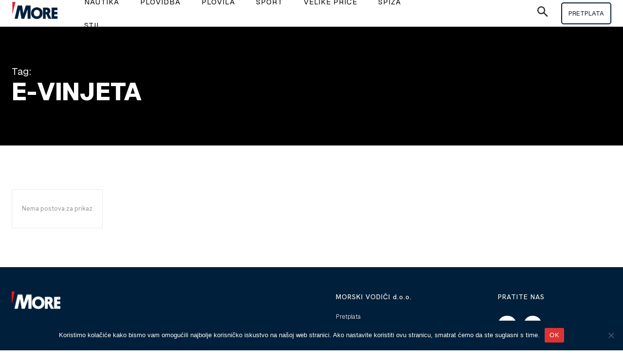

--- FILE ---
content_type: text/html; charset=UTF-8
request_url: https://more.hr/blog/tag/e-vinjeta/
body_size: 43900
content:
<!doctype html >
<!--[if IE 8]>    <html class="ie8" lang="en"> <![endif]-->
<!--[if IE 9]>    <html class="ie9" lang="en"> <![endif]-->
<!--[if gt IE 8]><!--> <html lang="hr"> <!--<![endif]-->
<head>
    <title>Arhiva e-vinjeta - More magazin</title>
    <meta charset="UTF-8" />
    <meta name="viewport" content="width=device-width, initial-scale=1.0">
    <link rel="pingback" href="https://more.hr/xmlrpc.php" />
    <script> var ajaxurl = 'https://more.hr/wp-admin/admin-ajax.php'; </script><meta name='robots' content='noindex, follow' />
<link rel="icon" type="image/png" href="https://more.hr/wp-content/uploads/2025/07/more-m-150x150-1.png">
	<!-- This site is optimized with the Yoast SEO plugin v26.6 - https://yoast.com/wordpress/plugins/seo/ -->
	<meta property="og:locale" content="hr_HR" />
	<meta property="og:type" content="article" />
	<meta property="og:title" content="Arhiva e-vinjeta - More magazin" />
	<meta property="og:url" content="https://more.hr/blog/tag/e-vinjeta/" />
	<meta property="og:site_name" content="More magazin" />
	<meta name="twitter:card" content="summary_large_image" />
	<script type="application/ld+json" class="yoast-schema-graph">{"@context":"https://schema.org","@graph":[{"@type":"CollectionPage","@id":"https://more.hr/blog/tag/e-vinjeta/","url":"https://more.hr/blog/tag/e-vinjeta/","name":"Arhiva e-vinjeta - More magazin","isPartOf":{"@id":"https://more.hr/#website"},"breadcrumb":{"@id":"https://more.hr/blog/tag/e-vinjeta/#breadcrumb"},"inLanguage":"hr"},{"@type":"BreadcrumbList","@id":"https://more.hr/blog/tag/e-vinjeta/#breadcrumb","itemListElement":[{"@type":"ListItem","position":1,"name":"More magazin","item":"https://more.hr/"},{"@type":"ListItem","position":2,"name":"e-vinjeta"}]},{"@type":"WebSite","@id":"https://more.hr/#website","url":"https://more.hr/","name":"More Magazin","description":"More je već dvadeset i devet godina vodeća revija u Hrvatskoj kad je o plovidbi i plovilima riječ","publisher":{"@id":"https://more.hr/#organization"},"potentialAction":[{"@type":"SearchAction","target":{"@type":"EntryPoint","urlTemplate":"https://more.hr/?s={search_term_string}"},"query-input":{"@type":"PropertyValueSpecification","valueRequired":true,"valueName":"search_term_string"}}],"inLanguage":"hr"},{"@type":"Organization","@id":"https://more.hr/#organization","name":"More Magazin","url":"https://more.hr/","logo":{"@type":"ImageObject","inLanguage":"hr","@id":"https://more.hr/#/schema/logo/image/","url":"https://more.hr/wp-content/uploads/2023/08/more1z-4-2-2-2-2-1.png","contentUrl":"https://more.hr/wp-content/uploads/2023/08/more1z-4-2-2-2-2-1.png","width":190,"height":100,"caption":"More Magazin"},"image":{"@id":"https://more.hr/#/schema/logo/image/"},"sameAs":["https://www.facebook.com/MoreMagazin/"]}]}</script>
	<!-- / Yoast SEO plugin. -->


<link rel='dns-prefetch' href='//fonts.googleapis.com' />
<link rel="alternate" type="application/rss+xml" title="More magazin &raquo; Kanal" href="https://more.hr/feed/" />
<link rel="alternate" type="application/rss+xml" title="More magazin &raquo; Kanal komentara" href="https://more.hr/comments/feed/" />
<style id='wp-img-auto-sizes-contain-inline-css' type='text/css'>
img:is([sizes=auto i],[sizes^="auto," i]){contain-intrinsic-size:3000px 1500px}
/*# sourceURL=wp-img-auto-sizes-contain-inline-css */
</style>
<style id='wp-emoji-styles-inline-css' type='text/css'>

	img.wp-smiley, img.emoji {
		display: inline !important;
		border: none !important;
		box-shadow: none !important;
		height: 1em !important;
		width: 1em !important;
		margin: 0 0.07em !important;
		vertical-align: -0.1em !important;
		background: none !important;
		padding: 0 !important;
	}
/*# sourceURL=wp-emoji-styles-inline-css */
</style>
<style id='classic-theme-styles-inline-css' type='text/css'>
/*! This file is auto-generated */
.wp-block-button__link{color:#fff;background-color:#32373c;border-radius:9999px;box-shadow:none;text-decoration:none;padding:calc(.667em + 2px) calc(1.333em + 2px);font-size:1.125em}.wp-block-file__button{background:#32373c;color:#fff;text-decoration:none}
/*# sourceURL=/wp-includes/css/classic-themes.min.css */
</style>
<link rel='stylesheet' id='contact-form-7-css' href='https://more.hr/wp-content/plugins/contact-form-7/includes/css/styles.css?ver=6.1.4' type='text/css' media='all' />
<link rel='stylesheet' id='cookie-notice-front-css' href='https://more.hr/wp-content/plugins/cookie-notice/css/front.min.css?ver=2.5.11' type='text/css' media='all' />
<link rel='stylesheet' id='sr7css-css' href='//more.hr/wp-content/plugins/revslider/public/css/sr7.css?ver=6.7.34' type='text/css' media='all' />
<link rel='stylesheet' id='sps_front_css-css' href='https://more.hr/wp-content/plugins/sync-post-with-other-site/assets/css/sps_front_style.css?rand=558&#038;ver=1.9.1' type='text/css' media='all' />
<link rel='stylesheet' id='td-plugin-newsletter-css' href='https://more.hr/wp-content/plugins/td-newsletter/style.css?ver=12.7.3' type='text/css' media='all' />
<link rel='stylesheet' id='td-plugin-multi-purpose-css' href='https://more.hr/wp-content/plugins/td-composer/td-multi-purpose/style.css?ver=7cd248d7ca13c255207c3f8b916c3f00' type='text/css' media='all' />
<link rel='stylesheet' id='google-fonts-style-css' href='https://fonts.googleapis.com/css?family=Source+Serif+Pro%3A400%7CHanken+Grotesk%3A400%7CMate%3A400%7CSource+Serif+Pro%3A400%2C600%2C700%7CHanken+Grotesk%3A400%2C600%2C700%7CSource+Serif+Pro%3A800%2C900%2C700%2C400%7CGeist%3A400%2C700%2C500%2C200%2C300%2C800%7CHanken+Grotesk%3A500%2C400&#038;display=swap&#038;ver=12.7.3' type='text/css' media='all' />
<link rel='stylesheet' id='tds-front-css' href='https://more.hr/wp-content/plugins/td-subscription/assets/css/tds-front.css?ver=1.7.3' type='text/css' media='all' />
<link rel='stylesheet' id='chld_thm_cfg_parent-css' href='https://more.hr/wp-content/themes/Newspaper/style.css?ver=6.9' type='text/css' media='all' />
<link rel='stylesheet' id='td-multipurpose-css' href='https://more.hr/wp-content/plugins/td-composer/assets/fonts/td-multipurpose/td-multipurpose.css?ver=7cd248d7ca13c255207c3f8b916c3f00' type='text/css' media='all' />
<link rel='stylesheet' id='td-theme-css' href='https://more.hr/wp-content/themes/Newspaper-child/style.css?ver=12.7.1.1760611723' type='text/css' media='all' />
<style id='td-theme-inline-css' type='text/css'>@media (max-width:767px){.td-header-desktop-wrap{display:none}}@media (min-width:767px){.td-header-mobile-wrap{display:none}}</style>
<link rel='stylesheet' id='td-legacy-framework-front-style-css' href='https://more.hr/wp-content/plugins/td-composer/legacy/Newspaper/assets/css/td_legacy_main.css?ver=7cd248d7ca13c255207c3f8b916c3f00' type='text/css' media='all' />
<link rel='stylesheet' id='td-standard-pack-framework-front-style-css' href='https://more.hr/wp-content/plugins/td-standard-pack/Newspaper/assets/css/td_standard_pack_main.css?ver=c12e6da63ed2f212e87e44e5e9b9a302' type='text/css' media='all' />
<link rel='stylesheet' id='tdb_style_cloud_templates_front-css' href='https://more.hr/wp-content/plugins/td-cloud-library/assets/css/tdb_main.css?ver=6127d3b6131f900b2e62bb855b13dc3b' type='text/css' media='all' />
<script type="text/javascript" id="cookie-notice-front-js-before">
/* <![CDATA[ */
var cnArgs = {"ajaxUrl":"https:\/\/more.hr\/wp-admin\/admin-ajax.php","nonce":"96ff0dd713","hideEffect":"slide","position":"bottom","onScroll":false,"onScrollOffset":100,"onClick":false,"cookieName":"cookie_notice_accepted","cookieTime":2592000,"cookieTimeRejected":2592000,"globalCookie":false,"redirection":false,"cache":true,"revokeCookies":false,"revokeCookiesOpt":"automatic"};

//# sourceURL=cookie-notice-front-js-before
/* ]]> */
</script>
<script type="text/javascript" src="https://more.hr/wp-content/plugins/cookie-notice/js/front.min.js?ver=2.5.11" id="cookie-notice-front-js"></script>
<script type="text/javascript" src="//more.hr/wp-content/plugins/revslider/public/js/libs/tptools.js?ver=6.7.34" id="tp-tools-js" async="async" data-wp-strategy="async"></script>
<script type="text/javascript" src="//more.hr/wp-content/plugins/revslider/public/js/sr7.js?ver=6.7.34" id="sr7-js" async="async" data-wp-strategy="async"></script>
<script type="text/javascript" src="https://more.hr/wp-includes/js/jquery/jquery.min.js?ver=3.7.1" id="jquery-core-js"></script>
<script type="text/javascript" src="https://more.hr/wp-includes/js/jquery/jquery-migrate.min.js?ver=3.4.1" id="jquery-migrate-js"></script>
<link rel="https://api.w.org/" href="https://more.hr/wp-json/" /><link rel="alternate" title="JSON" type="application/json" href="https://more.hr/wp-json/wp/v2/tags/1307" /><link rel="EditURI" type="application/rsd+xml" title="RSD" href="https://more.hr/xmlrpc.php?rsd" />
<meta name="generator" content="WordPress 6.9" />

		<!-- GA Google Analytics @ https://m0n.co/ga -->
		<script async src="https://www.googletagmanager.com/gtag/js?id=UA-68145403-1"></script>
		<script>
			window.dataLayer = window.dataLayer || [];
			function gtag(){dataLayer.push(arguments);}
			gtag('js', new Date());
			gtag('config', 'UA-68145403-1');
		</script>

	    <script>
        window.tdb_global_vars = {"wpRestUrl":"https:\/\/more.hr\/wp-json\/","permalinkStructure":"\/blog\/%postname%\/"};
        window.tdb_p_autoload_vars = {"isAjax":false,"isAdminBarShowing":false};
    </script>
    
    <style id="tdb-global-colors">:root{--ev-black:#0c1b1a;--ev-white:#FFFFFF;--ev-primary:#38EBE7;--ev-accent:#47cac5;--ev-primary-light:#B0F7F3;--ev-alternate:#8fdbd9;--ev-bg-grey:#f3f4f6;--ev-bg-grey-alt:#eaecee;--ev-bg-grey-neutral:#dbdcdf;--ev-blue-1:#7AB3ED;--ev-blue-2:#b5d6f7;--ev-rose-1:#f7c4c1;--ev-rose-2:#e5847f;--ev-dark-1:#3B6F6C;--ev-dark-2:#183533;--metro-blue:#2579E8;--metro-blue-acc:#509CFF;--metro-red:#E83030;--metro-exclusive:#1DCA95;--blck-custom-color-1:#052c54;--blck-custom-color-2:#f83aff;--blck-custom-color-3:#7c89a0;--blck-custom-color-4:#5325ea;--accent-color-1:#e52e2e;--accent-color-2:#FF4A4A;--base-color-1:#131F49;--light-color-1:#EDEDED;--light-border:#EDEDED;--base-gray:#717176;--light-gray:#F1F4F7;--light-red:#FCF7F5;--dark-border:#b1b4bc;--crypto-gaming-pro-accent:#2081e2;--crypto-gaming-pro-lighter-bg:#131313;--crypto-gaming-pro-light-gray-text:#afafaf;--crypto-gaming-pro-dark-gray-text:#757777;--crypto-gaming-pro-white:#FFFFFF;--cs-bg-grey:#f8f5f4;--cs-shadow:#e8e8e8;--cs-black:#0d1f2d;--cs-red:#FF9334;--cs-blue:#2639e2;--cs-dark-blue:#1a28a3;--cs-grey:#e0dcd4;--cs-white:#FFFFFF;--cs-text-grey:#A7AFB5;--cs-bg-grey2:#F9F9F9;--cs-light-blue:#569DFF;--cs-text-dark-grey:#787E84;--cl-black:#231f1c;--cl-saturated-black:#74726F;--cl-desaturated-black:#A09894;--cl-desaturated-orange:#77583e;--cl-accent:#ab7448;--cl-primary:#db965e;--cl-dark-grey:#615a50;--cl-med-grey:#d1c8bb;--cl-light-grey:#e8e2d8;--cl-very-light-grey:#f6f2ea;--cl-white:#FFFFFF;--chained-news-white:#FFFFFF;--chained-news-black:black;--chained-news-blue:#2f6697;--chained-news-gray:rgb(229,229,229);--chained-news-separator:rgb(117,117,117);--accent-color:#fff;--tt-accent-color:#E4A41E;--tt-hover:#504BDC;--blue:#002bff;--tt-extra-color:#f4f4f4;--tt-primary-color:#000000}</style>

    
	            <style id="tdb-global-fonts">
                
:root{--ev-accent-font:Fahkwang;--ev-primary-font:Plus Jakarta Sans;--global-font-1:Hanken Grotesk;--global-font-2:Hanken Grotesk;--global-font-3:Work Sans;--tt-secondary:Geist;--tt-primary-font:Source Serif Pro;--rubrike:Big Shoulders Display;}
            </style>
            <link rel="preconnect" href="https://fonts.googleapis.com">
<link rel="preconnect" href="https://fonts.gstatic.com/" crossorigin>
<meta name="generator" content="Powered by Slider Revolution 6.7.34 - responsive, Mobile-Friendly Slider Plugin for WordPress with comfortable drag and drop interface." />

<!-- JS generated by theme -->

<script type="text/javascript" id="td-generated-header-js">
    
    

	    var tdBlocksArray = []; //here we store all the items for the current page

	    // td_block class - each ajax block uses a object of this class for requests
	    function tdBlock() {
		    this.id = '';
		    this.block_type = 1; //block type id (1-234 etc)
		    this.atts = '';
		    this.td_column_number = '';
		    this.td_current_page = 1; //
		    this.post_count = 0; //from wp
		    this.found_posts = 0; //from wp
		    this.max_num_pages = 0; //from wp
		    this.td_filter_value = ''; //current live filter value
		    this.is_ajax_running = false;
		    this.td_user_action = ''; // load more or infinite loader (used by the animation)
		    this.header_color = '';
		    this.ajax_pagination_infinite_stop = ''; //show load more at page x
	    }

        // td_js_generator - mini detector
        ( function () {
            var htmlTag = document.getElementsByTagName("html")[0];

	        if ( navigator.userAgent.indexOf("MSIE 10.0") > -1 ) {
                htmlTag.className += ' ie10';
            }

            if ( !!navigator.userAgent.match(/Trident.*rv\:11\./) ) {
                htmlTag.className += ' ie11';
            }

	        if ( navigator.userAgent.indexOf("Edge") > -1 ) {
                htmlTag.className += ' ieEdge';
            }

            if ( /(iPad|iPhone|iPod)/g.test(navigator.userAgent) ) {
                htmlTag.className += ' td-md-is-ios';
            }

            var user_agent = navigator.userAgent.toLowerCase();
            if ( user_agent.indexOf("android") > -1 ) {
                htmlTag.className += ' td-md-is-android';
            }

            if ( -1 !== navigator.userAgent.indexOf('Mac OS X')  ) {
                htmlTag.className += ' td-md-is-os-x';
            }

            if ( /chrom(e|ium)/.test(navigator.userAgent.toLowerCase()) ) {
               htmlTag.className += ' td-md-is-chrome';
            }

            if ( -1 !== navigator.userAgent.indexOf('Firefox') ) {
                htmlTag.className += ' td-md-is-firefox';
            }

            if ( -1 !== navigator.userAgent.indexOf('Safari') && -1 === navigator.userAgent.indexOf('Chrome') ) {
                htmlTag.className += ' td-md-is-safari';
            }

            if( -1 !== navigator.userAgent.indexOf('IEMobile') ){
                htmlTag.className += ' td-md-is-iemobile';
            }

        })();

        var tdLocalCache = {};

        ( function () {
            "use strict";

            tdLocalCache = {
                data: {},
                remove: function (resource_id) {
                    delete tdLocalCache.data[resource_id];
                },
                exist: function (resource_id) {
                    return tdLocalCache.data.hasOwnProperty(resource_id) && tdLocalCache.data[resource_id] !== null;
                },
                get: function (resource_id) {
                    return tdLocalCache.data[resource_id];
                },
                set: function (resource_id, cachedData) {
                    tdLocalCache.remove(resource_id);
                    tdLocalCache.data[resource_id] = cachedData;
                }
            };
        })();

    
    
var td_viewport_interval_list=[{"limitBottom":767,"sidebarWidth":228},{"limitBottom":1018,"sidebarWidth":300},{"limitBottom":1140,"sidebarWidth":324}];
var tds_general_modal_image="yes";
var tds_show_more_info="Pokazati vi\u0161e informacija";
var tds_show_less_info="Pokazati manje informacija";
var tdc_is_installed="yes";
var tdc_domain_active=false;
var td_ajax_url="https:\/\/more.hr\/wp-admin\/admin-ajax.php?td_theme_name=Newspaper&v=12.7.3";
var td_get_template_directory_uri="https:\/\/more.hr\/wp-content\/plugins\/td-composer\/legacy\/common";
var tds_snap_menu="";
var tds_logo_on_sticky="";
var tds_header_style="";
var td_please_wait="Molimo pri\u010dekajte ...";
var td_email_user_pass_incorrect="Korisnik ili lozinka neto\u010dna!";
var td_email_user_incorrect="E-mail ili korisni\u010dko ime neto\u010dni!";
var td_email_incorrect="Neispravan e-mail !";
var td_user_incorrect="Korisni\u010dko ime neto\u010dno!";
var td_email_user_empty="Email ili korisni\u010dko ime prazno!";
var td_pass_empty="Prolaz prazan!";
var td_pass_pattern_incorrect="Neva\u017ee\u0107i uzorak prolaza!";
var td_retype_pass_incorrect="Pretipkana propusnica neto\u010dna!";
var tds_more_articles_on_post_enable="";
var tds_more_articles_on_post_time_to_wait="";
var tds_more_articles_on_post_pages_distance_from_top=0;
var tds_captcha="";
var tds_theme_color_site_wide="#000000";
var tds_smart_sidebar="enabled";
var tdThemeName="Newspaper";
var tdThemeNameWl="Newspaper";
var td_magnific_popup_translation_tPrev="Prethodno";
var td_magnific_popup_translation_tNext="Sljede\u0107i (desnu strelicu)";
var td_magnific_popup_translation_tCounter="%curr% od %total%";
var td_magnific_popup_translation_ajax_tError="Sadr\u017eaj iz %url% nije mogao biti u\u010ditan.";
var td_magnific_popup_translation_image_tError="Slika #%curr% nije mogao biti u\u010ditan.";
var tdBlockNonce="80f6c70899";
var tdMobileMenu="enabled";
var tdMobileSearch="enabled";
var tdDateNamesI18n={"month_names":["sije\u010danj","velja\u010da","o\u017eujak","travanj","svibanj","lipanj","srpanj","kolovoz","rujan","listopad","studeni","prosinac"],"month_names_short":["sij","velj","o\u017eu","tra","svi","lip","srp","kol","ruj","lis","stu","pro"],"day_names":["Nedjelja","Ponedjeljak","Utorak","Srijeda","\u010cetvrtak","Petak","Subota"],"day_names_short":["Ned","Pon","Uto","Sri","\u010cet","Pet","Sub"]};
var td_reset_pass_empty="Unesite novu lozinku prije nastavka.";
var td_reset_pass_confirm_empty="Prije nastavka potvrdite novu lozinku.";
var td_reset_pass_not_matching="Provjerite podudaraju li se lozinke.";
var tdb_modal_confirm="U\u0161tedjeti";
var tdb_modal_cancel="Otkazati";
var tdb_modal_confirm_alt="Da";
var tdb_modal_cancel_alt="Ne";
var td_deploy_mode="deploy";
var td_ad_background_click_link="";
var td_ad_background_click_target="";
</script>


<!-- Header style compiled by theme -->

<style>ul.sf-menu>.menu-item>a{font-family:"Hanken Grotesk"}body,p{font-family:"Source Serif Pro";font-size:18px}.td_cl .td-container{width:100%}@media (min-width:768px) and (max-width:1018px){.td_cl{padding:0 14px}}@media (max-width:767px){.td_cl .td-container{padding:0}}@media (min-width:1019px) and (max-width:1140px){.td_cl.stretch_row_content_no_space{padding-left:20px;padding-right:20px}}@media (min-width:1141px){.td_cl.stretch_row_content_no_space{padding-left:24px;padding-right:24px}}.td-loader-gif{background-color:#ffffff}:root{--td_excl_label:'EKSKLUZIVAN';--td_theme_color:#000000;--td_slider_text:rgba(0,0,0,0.7);--td_container_transparent:transparent;--td_text_header_color:#000000;--td_mobile_gradient_one_mob:#1b1b1b;--td_mobile_gradient_two_mob:#2fa6df;--td_mobile_text_active_color:#2fa6df;--td_mobile_button_background_mob:#2fa6df;--td_mobile_button_color_mob:#ffffff;--td_default_google_font_1:"Source Serif Pro";--td_default_google_font_2:"Hanken Grotesk";--td_login_gradient_one:#1b1b1b;--td_login_gradient_two:#2fa6df}.td-header-style-12 .td-header-menu-wrap-full,.td-header-style-12 .td-affix,.td-grid-style-1.td-hover-1 .td-big-grid-post:hover .td-post-category,.td-grid-style-5.td-hover-1 .td-big-grid-post:hover .td-post-category,.td_category_template_3 .td-current-sub-category,.td_category_template_8 .td-category-header .td-category a.td-current-sub-category,.td_category_template_4 .td-category-siblings .td-category a:hover,.td_block_big_grid_9.td-grid-style-1 .td-post-category,.td_block_big_grid_9.td-grid-style-5 .td-post-category,.td-grid-style-6.td-hover-1 .td-module-thumb:after,.tdm-menu-active-style5 .td-header-menu-wrap .sf-menu>.current-menu-item>a,.tdm-menu-active-style5 .td-header-menu-wrap .sf-menu>.current-menu-ancestor>a,.tdm-menu-active-style5 .td-header-menu-wrap .sf-menu>.current-category-ancestor>a,.tdm-menu-active-style5 .td-header-menu-wrap .sf-menu>li>a:hover,.tdm-menu-active-style5 .td-header-menu-wrap .sf-menu>.sfHover>a{background-color:#000000}.td_mega_menu_sub_cats .cur-sub-cat,.td-mega-span h3 a:hover,.td_mod_mega_menu:hover .entry-title a,.header-search-wrap .result-msg a:hover,.td-header-top-menu .td-drop-down-search .td_module_wrap:hover .entry-title a,.td-header-top-menu .td-icon-search:hover,.td-header-wrap .result-msg a:hover,.top-header-menu li a:hover,.top-header-menu .current-menu-item>a,.top-header-menu .current-menu-ancestor>a,.top-header-menu .current-category-ancestor>a,.td-social-icon-wrap>a:hover,.td-header-sp-top-widget .td-social-icon-wrap a:hover,.td_mod_related_posts:hover h3>a,.td-post-template-11 .td-related-title .td-related-left:hover,.td-post-template-11 .td-related-title .td-related-right:hover,.td-post-template-11 .td-related-title .td-cur-simple-item,.td-post-template-11 .td_block_related_posts .td-next-prev-wrap a:hover,.td-category-header .td-pulldown-category-filter-link:hover,.td-category-siblings .td-subcat-dropdown a:hover,.td-category-siblings .td-subcat-dropdown a.td-current-sub-category,.footer-text-wrap .footer-email-wrap a,.footer-social-wrap a:hover,.td_module_17 .td-read-more a:hover,.td_module_18 .td-read-more a:hover,.td_module_19 .td-post-author-name a:hover,.td-pulldown-syle-2 .td-subcat-dropdown:hover .td-subcat-more span,.td-pulldown-syle-2 .td-subcat-dropdown:hover .td-subcat-more i,.td-pulldown-syle-3 .td-subcat-dropdown:hover .td-subcat-more span,.td-pulldown-syle-3 .td-subcat-dropdown:hover .td-subcat-more i,.tdm-menu-active-style3 .tdm-header.td-header-wrap .sf-menu>.current-category-ancestor>a,.tdm-menu-active-style3 .tdm-header.td-header-wrap .sf-menu>.current-menu-ancestor>a,.tdm-menu-active-style3 .tdm-header.td-header-wrap .sf-menu>.current-menu-item>a,.tdm-menu-active-style3 .tdm-header.td-header-wrap .sf-menu>.sfHover>a,.tdm-menu-active-style3 .tdm-header.td-header-wrap .sf-menu>li>a:hover{color:#000000}.td-mega-menu-page .wpb_content_element ul li a:hover,.td-theme-wrap .td-aj-search-results .td_module_wrap:hover .entry-title a,.td-theme-wrap .header-search-wrap .result-msg a:hover{color:#000000!important}.td_category_template_8 .td-category-header .td-category a.td-current-sub-category,.td_category_template_4 .td-category-siblings .td-category a:hover,.tdm-menu-active-style4 .tdm-header .sf-menu>.current-menu-item>a,.tdm-menu-active-style4 .tdm-header .sf-menu>.current-menu-ancestor>a,.tdm-menu-active-style4 .tdm-header .sf-menu>.current-category-ancestor>a,.tdm-menu-active-style4 .tdm-header .sf-menu>li>a:hover,.tdm-menu-active-style4 .tdm-header .sf-menu>.sfHover>a{border-color:#000000}.sf-menu>.current-menu-item>a:after,.sf-menu>.current-menu-ancestor>a:after,.sf-menu>.current-category-ancestor>a:after,.sf-menu>li:hover>a:after,.sf-menu>.sfHover>a:after,.td_block_mega_menu .td-next-prev-wrap a:hover,.td-mega-span .td-post-category:hover,.td-header-wrap .black-menu .sf-menu>li>a:hover,.td-header-wrap .black-menu .sf-menu>.current-menu-ancestor>a,.td-header-wrap .black-menu .sf-menu>.sfHover>a,.td-header-wrap .black-menu .sf-menu>.current-menu-item>a,.td-header-wrap .black-menu .sf-menu>.current-menu-ancestor>a,.td-header-wrap .black-menu .sf-menu>.current-category-ancestor>a,.tdm-menu-active-style5 .tdm-header .td-header-menu-wrap .sf-menu>.current-menu-item>a,.tdm-menu-active-style5 .tdm-header .td-header-menu-wrap .sf-menu>.current-menu-ancestor>a,.tdm-menu-active-style5 .tdm-header .td-header-menu-wrap .sf-menu>.current-category-ancestor>a,.tdm-menu-active-style5 .tdm-header .td-header-menu-wrap .sf-menu>li>a:hover,.tdm-menu-active-style5 .tdm-header .td-header-menu-wrap .sf-menu>.sfHover>a{background-color:#000000}.td_block_mega_menu .td-next-prev-wrap a:hover,.tdm-menu-active-style4 .tdm-header .sf-menu>.current-menu-item>a,.tdm-menu-active-style4 .tdm-header .sf-menu>.current-menu-ancestor>a,.tdm-menu-active-style4 .tdm-header .sf-menu>.current-category-ancestor>a,.tdm-menu-active-style4 .tdm-header .sf-menu>li>a:hover,.tdm-menu-active-style4 .tdm-header .sf-menu>.sfHover>a{border-color:#000000}.header-search-wrap .td-drop-down-search:before{border-color:transparent transparent #000000 transparent}.td_mega_menu_sub_cats .cur-sub-cat,.td_mod_mega_menu:hover .entry-title a,.td-theme-wrap .sf-menu ul .td-menu-item>a:hover,.td-theme-wrap .sf-menu ul .sfHover>a,.td-theme-wrap .sf-menu ul .current-menu-ancestor>a,.td-theme-wrap .sf-menu ul .current-category-ancestor>a,.td-theme-wrap .sf-menu ul .current-menu-item>a,.tdm-menu-active-style3 .tdm-header.td-header-wrap .sf-menu>.current-menu-item>a,.tdm-menu-active-style3 .tdm-header.td-header-wrap .sf-menu>.current-menu-ancestor>a,.tdm-menu-active-style3 .tdm-header.td-header-wrap .sf-menu>.current-category-ancestor>a,.tdm-menu-active-style3 .tdm-header.td-header-wrap .sf-menu>li>a:hover,.tdm-menu-active-style3 .tdm-header.td-header-wrap .sf-menu>.sfHover>a{color:#000000}.td-header-wrap .td-header-menu-wrap .sf-menu>li>a,.td-header-wrap .td-header-menu-social .td-social-icon-wrap a,.td-header-style-4 .td-header-menu-social .td-social-icon-wrap i,.td-header-style-5 .td-header-menu-social .td-social-icon-wrap i,.td-header-style-6 .td-header-menu-social .td-social-icon-wrap i,.td-header-style-12 .td-header-menu-social .td-social-icon-wrap i,.td-header-wrap .header-search-wrap #td-header-search-button .td-icon-search{color:#000000}.td-header-wrap .td-header-menu-social+.td-search-wrapper #td-header-search-button:before{background-color:#000000}ul.sf-menu>.td-menu-item>a,.td-theme-wrap .td-header-menu-social{font-family:"Hanken Grotesk"}.td-post-content p,.td-post-content{font-family:"Source Serif Pro";font-size:18px}.post blockquote p,.page blockquote p,.td-post-text-content blockquote p{font-family:Mate;font-size:18px;font-weight:500}.post .td_pull_quote p,.page .td_pull_quote p,.post .wp-block-pullquote blockquote p,.page .wp-block-pullquote blockquote p{font-family:"Source Serif Pro"}.td-post-content h6{font-size:12px;font-weight:normal}body{background-color:#ffffff}ul.sf-menu>.menu-item>a{font-family:"Hanken Grotesk"}body,p{font-family:"Source Serif Pro";font-size:18px}.td_cl .td-container{width:100%}@media (min-width:768px) and (max-width:1018px){.td_cl{padding:0 14px}}@media (max-width:767px){.td_cl .td-container{padding:0}}@media (min-width:1019px) and (max-width:1140px){.td_cl.stretch_row_content_no_space{padding-left:20px;padding-right:20px}}@media (min-width:1141px){.td_cl.stretch_row_content_no_space{padding-left:24px;padding-right:24px}}.td-loader-gif{background-color:#ffffff}:root{--td_excl_label:'EKSKLUZIVAN';--td_theme_color:#000000;--td_slider_text:rgba(0,0,0,0.7);--td_container_transparent:transparent;--td_text_header_color:#000000;--td_mobile_gradient_one_mob:#1b1b1b;--td_mobile_gradient_two_mob:#2fa6df;--td_mobile_text_active_color:#2fa6df;--td_mobile_button_background_mob:#2fa6df;--td_mobile_button_color_mob:#ffffff;--td_default_google_font_1:"Source Serif Pro";--td_default_google_font_2:"Hanken Grotesk";--td_login_gradient_one:#1b1b1b;--td_login_gradient_two:#2fa6df}.td-header-style-12 .td-header-menu-wrap-full,.td-header-style-12 .td-affix,.td-grid-style-1.td-hover-1 .td-big-grid-post:hover .td-post-category,.td-grid-style-5.td-hover-1 .td-big-grid-post:hover .td-post-category,.td_category_template_3 .td-current-sub-category,.td_category_template_8 .td-category-header .td-category a.td-current-sub-category,.td_category_template_4 .td-category-siblings .td-category a:hover,.td_block_big_grid_9.td-grid-style-1 .td-post-category,.td_block_big_grid_9.td-grid-style-5 .td-post-category,.td-grid-style-6.td-hover-1 .td-module-thumb:after,.tdm-menu-active-style5 .td-header-menu-wrap .sf-menu>.current-menu-item>a,.tdm-menu-active-style5 .td-header-menu-wrap .sf-menu>.current-menu-ancestor>a,.tdm-menu-active-style5 .td-header-menu-wrap .sf-menu>.current-category-ancestor>a,.tdm-menu-active-style5 .td-header-menu-wrap .sf-menu>li>a:hover,.tdm-menu-active-style5 .td-header-menu-wrap .sf-menu>.sfHover>a{background-color:#000000}.td_mega_menu_sub_cats .cur-sub-cat,.td-mega-span h3 a:hover,.td_mod_mega_menu:hover .entry-title a,.header-search-wrap .result-msg a:hover,.td-header-top-menu .td-drop-down-search .td_module_wrap:hover .entry-title a,.td-header-top-menu .td-icon-search:hover,.td-header-wrap .result-msg a:hover,.top-header-menu li a:hover,.top-header-menu .current-menu-item>a,.top-header-menu .current-menu-ancestor>a,.top-header-menu .current-category-ancestor>a,.td-social-icon-wrap>a:hover,.td-header-sp-top-widget .td-social-icon-wrap a:hover,.td_mod_related_posts:hover h3>a,.td-post-template-11 .td-related-title .td-related-left:hover,.td-post-template-11 .td-related-title .td-related-right:hover,.td-post-template-11 .td-related-title .td-cur-simple-item,.td-post-template-11 .td_block_related_posts .td-next-prev-wrap a:hover,.td-category-header .td-pulldown-category-filter-link:hover,.td-category-siblings .td-subcat-dropdown a:hover,.td-category-siblings .td-subcat-dropdown a.td-current-sub-category,.footer-text-wrap .footer-email-wrap a,.footer-social-wrap a:hover,.td_module_17 .td-read-more a:hover,.td_module_18 .td-read-more a:hover,.td_module_19 .td-post-author-name a:hover,.td-pulldown-syle-2 .td-subcat-dropdown:hover .td-subcat-more span,.td-pulldown-syle-2 .td-subcat-dropdown:hover .td-subcat-more i,.td-pulldown-syle-3 .td-subcat-dropdown:hover .td-subcat-more span,.td-pulldown-syle-3 .td-subcat-dropdown:hover .td-subcat-more i,.tdm-menu-active-style3 .tdm-header.td-header-wrap .sf-menu>.current-category-ancestor>a,.tdm-menu-active-style3 .tdm-header.td-header-wrap .sf-menu>.current-menu-ancestor>a,.tdm-menu-active-style3 .tdm-header.td-header-wrap .sf-menu>.current-menu-item>a,.tdm-menu-active-style3 .tdm-header.td-header-wrap .sf-menu>.sfHover>a,.tdm-menu-active-style3 .tdm-header.td-header-wrap .sf-menu>li>a:hover{color:#000000}.td-mega-menu-page .wpb_content_element ul li a:hover,.td-theme-wrap .td-aj-search-results .td_module_wrap:hover .entry-title a,.td-theme-wrap .header-search-wrap .result-msg a:hover{color:#000000!important}.td_category_template_8 .td-category-header .td-category a.td-current-sub-category,.td_category_template_4 .td-category-siblings .td-category a:hover,.tdm-menu-active-style4 .tdm-header .sf-menu>.current-menu-item>a,.tdm-menu-active-style4 .tdm-header .sf-menu>.current-menu-ancestor>a,.tdm-menu-active-style4 .tdm-header .sf-menu>.current-category-ancestor>a,.tdm-menu-active-style4 .tdm-header .sf-menu>li>a:hover,.tdm-menu-active-style4 .tdm-header .sf-menu>.sfHover>a{border-color:#000000}.sf-menu>.current-menu-item>a:after,.sf-menu>.current-menu-ancestor>a:after,.sf-menu>.current-category-ancestor>a:after,.sf-menu>li:hover>a:after,.sf-menu>.sfHover>a:after,.td_block_mega_menu .td-next-prev-wrap a:hover,.td-mega-span .td-post-category:hover,.td-header-wrap .black-menu .sf-menu>li>a:hover,.td-header-wrap .black-menu .sf-menu>.current-menu-ancestor>a,.td-header-wrap .black-menu .sf-menu>.sfHover>a,.td-header-wrap .black-menu .sf-menu>.current-menu-item>a,.td-header-wrap .black-menu .sf-menu>.current-menu-ancestor>a,.td-header-wrap .black-menu .sf-menu>.current-category-ancestor>a,.tdm-menu-active-style5 .tdm-header .td-header-menu-wrap .sf-menu>.current-menu-item>a,.tdm-menu-active-style5 .tdm-header .td-header-menu-wrap .sf-menu>.current-menu-ancestor>a,.tdm-menu-active-style5 .tdm-header .td-header-menu-wrap .sf-menu>.current-category-ancestor>a,.tdm-menu-active-style5 .tdm-header .td-header-menu-wrap .sf-menu>li>a:hover,.tdm-menu-active-style5 .tdm-header .td-header-menu-wrap .sf-menu>.sfHover>a{background-color:#000000}.td_block_mega_menu .td-next-prev-wrap a:hover,.tdm-menu-active-style4 .tdm-header .sf-menu>.current-menu-item>a,.tdm-menu-active-style4 .tdm-header .sf-menu>.current-menu-ancestor>a,.tdm-menu-active-style4 .tdm-header .sf-menu>.current-category-ancestor>a,.tdm-menu-active-style4 .tdm-header .sf-menu>li>a:hover,.tdm-menu-active-style4 .tdm-header .sf-menu>.sfHover>a{border-color:#000000}.header-search-wrap .td-drop-down-search:before{border-color:transparent transparent #000000 transparent}.td_mega_menu_sub_cats .cur-sub-cat,.td_mod_mega_menu:hover .entry-title a,.td-theme-wrap .sf-menu ul .td-menu-item>a:hover,.td-theme-wrap .sf-menu ul .sfHover>a,.td-theme-wrap .sf-menu ul .current-menu-ancestor>a,.td-theme-wrap .sf-menu ul .current-category-ancestor>a,.td-theme-wrap .sf-menu ul .current-menu-item>a,.tdm-menu-active-style3 .tdm-header.td-header-wrap .sf-menu>.current-menu-item>a,.tdm-menu-active-style3 .tdm-header.td-header-wrap .sf-menu>.current-menu-ancestor>a,.tdm-menu-active-style3 .tdm-header.td-header-wrap .sf-menu>.current-category-ancestor>a,.tdm-menu-active-style3 .tdm-header.td-header-wrap .sf-menu>li>a:hover,.tdm-menu-active-style3 .tdm-header.td-header-wrap .sf-menu>.sfHover>a{color:#000000}.td-header-wrap .td-header-menu-wrap .sf-menu>li>a,.td-header-wrap .td-header-menu-social .td-social-icon-wrap a,.td-header-style-4 .td-header-menu-social .td-social-icon-wrap i,.td-header-style-5 .td-header-menu-social .td-social-icon-wrap i,.td-header-style-6 .td-header-menu-social .td-social-icon-wrap i,.td-header-style-12 .td-header-menu-social .td-social-icon-wrap i,.td-header-wrap .header-search-wrap #td-header-search-button .td-icon-search{color:#000000}.td-header-wrap .td-header-menu-social+.td-search-wrapper #td-header-search-button:before{background-color:#000000}ul.sf-menu>.td-menu-item>a,.td-theme-wrap .td-header-menu-social{font-family:"Hanken Grotesk"}.td-post-content p,.td-post-content{font-family:"Source Serif Pro";font-size:18px}.post blockquote p,.page blockquote p,.td-post-text-content blockquote p{font-family:Mate;font-size:18px;font-weight:500}.post .td_pull_quote p,.page .td_pull_quote p,.post .wp-block-pullquote blockquote p,.page .wp-block-pullquote blockquote p{font-family:"Source Serif Pro"}.td-post-content h6{font-size:12px;font-weight:normal}</style>

<script async src="https://securepubads.g.doubleclick.net/tag/js/gpt.js" crossorigin="anonymous"></script>
<script>
  window.googletag = window.googletag || {cmd: []};
  googletag.cmd.push(function() {
    googletag.defineSlot('/23312634054/Custom', [[980, 120], [980, 90], [1500, 250], [970, 90], [970, 250]], 'div-gpt-ad-1758889468919-0').addService(googletag.pubads());
    googletag.pubads().enableSingleRequest();
    googletag.enableServices();
  });
</script>

<script async src="https://securepubads.g.doubleclick.net/tag/js/gpt.js" crossorigin="anonymous"></script>
<script>
  window.googletag = window.googletag || {cmd: []};
  googletag.cmd.push(function() {
    googletag.defineSlot('/23312634054/Mobiletop', [[320, 100], [300, 250], [320, 480], [480, 320], [320, 50]], 'div-gpt-ad-1759403164190-0').addService(googletag.pubads());
    googletag.pubads().enableSingleRequest();
    googletag.enableServices();
  });
</script>


<script async src="https://securepubads.g.doubleclick.net/tag/js/gpt.js" crossorigin="anonymous"></script>
<script>
  window.googletag = window.googletag || {cmd: []};
  googletag.cmd.push(function() {
    googletag.defineSlot('/23312634054/Sidebar01', [[300, 600], [300, 250]], 'div-gpt-ad-1757595311442-0').addService(googletag.pubads());
    googletag.pubads().enableSingleRequest();
    googletag.enableServices();
  });
</script>

<script async src="https://securepubads.g.doubleclick.net/tag/js/gpt.js" crossorigin="anonymous"></script>
<script>
  window.googletag = window.googletag || {cmd: []};
  googletag.cmd.push(function() {
    googletag.defineSlot('/23312634054/Sidebar2', [[300, 600], [300, 250]], 'div-gpt-ad-1757595339804-0').addService(googletag.pubads());
    googletag.pubads().enableSingleRequest();
    googletag.enableServices();
  });
</script>

<script async src="https://securepubads.g.doubleclick.net/tag/js/gpt.js" crossorigin="anonymous"></script>
<script>
  window.googletag = window.googletag || {cmd: []};
  googletag.cmd.push(function() {
    googletag.defineSlot('/23312634054/Sidebar3', [[300, 250], [300, 600]], 'div-gpt-ad-1757595384054-0').addService(googletag.pubads());
    googletag.pubads().enableSingleRequest();
    googletag.enableServices();
  });
</script>


<script async src="https://securepubads.g.doubleclick.net/tag/js/gpt.js" crossorigin="anonymous"></script>
<script>
  window.googletag = window.googletag || {cmd: []};
  googletag.cmd.push(function() {
    googletag.defineSlot('/23312634054/970x250second', [[950, 90], [728, 90], [970, 250], [930, 180], [970, 90], [970, 66], [960, 90]], 'div-gpt-ad-1759920982256-0').addService(googletag.pubads());
    googletag.pubads().enableSingleRequest();
    googletag.enableServices();
  });
</script>

<script async src="https://securepubads.g.doubleclick.net/tag/js/gpt.js" crossorigin="anonymous"></script>
<script>
  window.googletag = window.googletag || {cmd: []};
  googletag.cmd.push(function() {
    googletag.defineSlot('/23312634054/970x250third', [[970, 90], [970, 66], [970, 250]], 'div-gpt-ad-1759921155094-0').addService(googletag.pubads());
    googletag.pubads().enableSingleRequest();
    googletag.enableServices();
  });
</script>

<script async src="https://securepubads.g.doubleclick.net/tag/js/gpt.js" crossorigin="anonymous"></script>
<script>
  window.googletag = window.googletag || {cmd: []};
  googletag.cmd.push(function() {
    googletag.defineSlot('/23312634054/970x250fourth', [[970, 250], [728, 90], [1500, 250], [970, 90]], 'div-gpt-ad-1758890149584-0').addService(googletag.pubads());
    googletag.pubads().enableSingleRequest();
    googletag.enableServices();
  });
</script>





<script async src="https://securepubads.g.doubleclick.net/tag/js/gpt.js" crossorigin="anonymous"></script>
<script>
  window.googletag = window.googletag || {cmd: []};
  googletag.cmd.push(function() {
    googletag.defineSlot('/23312634054/mobile2', [[320, 100], [480, 320], [300, 250], [320, 480], [320, 50]], 'div-gpt-ad-1759402033030-0').addService(googletag.pubads());
    googletag.pubads().enableSingleRequest();
    googletag.enableServices();
  });
</script>


<script async src="https://securepubads.g.doubleclick.net/tag/js/gpt.js" crossorigin="anonymous"></script>
<script>
  window.googletag = window.googletag || {cmd: []};
  googletag.cmd.push(function() {
    googletag.defineSlot('/23312634054/mobile3', [[320, 50], [300, 250], [320, 480], [320, 100], [480, 320]], 'div-gpt-ad-1759402432467-0').addService(googletag.pubads());
    googletag.pubads().enableSingleRequest();
    googletag.enableServices();
  });
</script>

<script async src="https://securepubads.g.doubleclick.net/tag/js/gpt.js" crossorigin="anonymous"></script>
<script>
  window.googletag = window.googletag || {cmd: []};
  googletag.cmd.push(function() {
    googletag.defineSlot('/23312634054/mobile4', [[320, 50], [320, 480], [480, 320], [320, 100], [300, 250]], 'div-gpt-ad-1759402568171-0').addService(googletag.pubads());
    googletag.pubads().enableSingleRequest();
    googletag.enableServices();
  });
</script>
<link rel="icon" href="https://more.hr/wp-content/uploads/2023/07/more-m-150x150.png" sizes="32x32" />
<link rel="icon" href="https://more.hr/wp-content/uploads/2023/07/more-m-300x300.png" sizes="192x192" />
<link rel="apple-touch-icon" href="https://more.hr/wp-content/uploads/2023/07/more-m-300x300.png" />
<meta name="msapplication-TileImage" content="https://more.hr/wp-content/uploads/2023/07/more-m-300x300.png" />
<script>
	window._tpt			??= {};
	window.SR7			??= {};
	_tpt.R				??= {};
	_tpt.R.fonts		??= {};
	_tpt.R.fonts.customFonts??= {};
	SR7.devMode			=  false;
	SR7.F 				??= {};
	SR7.G				??= {};
	SR7.LIB				??= {};
	SR7.E				??= {};
	SR7.E.gAddons		??= {};
	SR7.E.php 			??= {};
	SR7.E.nonce			= '4c1149359e';
	SR7.E.ajaxurl		= 'https://more.hr/wp-admin/admin-ajax.php';
	SR7.E.resturl		= 'https://more.hr/wp-json/';
	SR7.E.slug_path		= 'revslider/revslider.php';
	SR7.E.slug			= 'revslider';
	SR7.E.plugin_url	= 'https://more.hr/wp-content/plugins/revslider/';
	SR7.E.wp_plugin_url = 'https://more.hr/wp-content/plugins/';
	SR7.E.revision		= '6.7.34';
	SR7.E.fontBaseUrl	= '';
	SR7.G.breakPoints 	= [1240,1024,778,480];
	SR7.E.modules 		= ['module','page','slide','layer','draw','animate','srtools','canvas','defaults','carousel','navigation','media','modifiers','migration'];
	SR7.E.libs 			= ['WEBGL'];
	SR7.E.css 			= ['csslp','cssbtns','cssfilters','cssnav','cssmedia'];
	SR7.E.resources		= {};
	SR7.E.ytnc			= false;
	SR7.JSON			??= {};
/*! Slider Revolution 7.0 - Page Processor */
!function(){"use strict";window.SR7??={},window._tpt??={},SR7.version="Slider Revolution 6.7.16",_tpt.getMobileZoom=()=>_tpt.is_mobile?document.documentElement.clientWidth/window.innerWidth:1,_tpt.getWinDim=function(t){_tpt.screenHeightWithUrlBar??=window.innerHeight;let e=SR7.F?.modal?.visible&&SR7.M[SR7.F.module.getIdByAlias(SR7.F.modal.requested)];_tpt.scrollBar=window.innerWidth!==document.documentElement.clientWidth||e&&window.innerWidth!==e.c.module.clientWidth,_tpt.winW=_tpt.getMobileZoom()*window.innerWidth-(_tpt.scrollBar||"prepare"==t?_tpt.scrollBarW??_tpt.mesureScrollBar():0),_tpt.winH=_tpt.getMobileZoom()*window.innerHeight,_tpt.winWAll=document.documentElement.clientWidth},_tpt.getResponsiveLevel=function(t,e){SR7.M[e];return _tpt.closestGE(t,_tpt.winWAll)},_tpt.mesureScrollBar=function(){let t=document.createElement("div");return t.className="RSscrollbar-measure",t.style.width="100px",t.style.height="100px",t.style.overflow="scroll",t.style.position="absolute",t.style.top="-9999px",document.body.appendChild(t),_tpt.scrollBarW=t.offsetWidth-t.clientWidth,document.body.removeChild(t),_tpt.scrollBarW},_tpt.loadCSS=async function(t,e,s){return s?_tpt.R.fonts.required[e].status=1:(_tpt.R[e]??={},_tpt.R[e].status=1),new Promise(((i,n)=>{if(_tpt.isStylesheetLoaded(t))s?_tpt.R.fonts.required[e].status=2:_tpt.R[e].status=2,i();else{const o=document.createElement("link");o.rel="stylesheet";let l="text",r="css";o["type"]=l+"/"+r,o.href=t,o.onload=()=>{s?_tpt.R.fonts.required[e].status=2:_tpt.R[e].status=2,i()},o.onerror=()=>{s?_tpt.R.fonts.required[e].status=3:_tpt.R[e].status=3,n(new Error(`Failed to load CSS: ${t}`))},document.head.appendChild(o)}}))},_tpt.addContainer=function(t){const{tag:e="div",id:s,class:i,datas:n,textContent:o,iHTML:l}=t,r=document.createElement(e);if(s&&""!==s&&(r.id=s),i&&""!==i&&(r.className=i),n)for(const[t,e]of Object.entries(n))"style"==t?r.style.cssText=e:r.setAttribute(`data-${t}`,e);return o&&(r.textContent=o),l&&(r.innerHTML=l),r},_tpt.collector=function(){return{fragment:new DocumentFragment,add(t){var e=_tpt.addContainer(t);return this.fragment.appendChild(e),e},append(t){t.appendChild(this.fragment)}}},_tpt.isStylesheetLoaded=function(t){let e=t.split("?")[0];return Array.from(document.querySelectorAll('link[rel="stylesheet"], link[rel="preload"]')).some((t=>t.href.split("?")[0]===e))},_tpt.preloader={requests:new Map,preloaderTemplates:new Map,show:function(t,e){if(!e||!t)return;const{type:s,color:i}=e;if(s<0||"off"==s)return;const n=`preloader_${s}`;let o=this.preloaderTemplates.get(n);o||(o=this.build(s,i),this.preloaderTemplates.set(n,o)),this.requests.has(t)||this.requests.set(t,{count:0});const l=this.requests.get(t);clearTimeout(l.timer),l.count++,1===l.count&&(l.timer=setTimeout((()=>{l.preloaderClone=o.cloneNode(!0),l.anim&&l.anim.kill(),void 0!==_tpt.gsap?l.anim=_tpt.gsap.fromTo(l.preloaderClone,1,{opacity:0},{opacity:1}):l.preloaderClone.classList.add("sr7-fade-in"),t.appendChild(l.preloaderClone)}),150))},hide:function(t){if(!this.requests.has(t))return;const e=this.requests.get(t);e.count--,e.count<0&&(e.count=0),e.anim&&e.anim.kill(),0===e.count&&(clearTimeout(e.timer),e.preloaderClone&&(e.preloaderClone.classList.remove("sr7-fade-in"),e.anim=_tpt.gsap.to(e.preloaderClone,.3,{opacity:0,onComplete:function(){e.preloaderClone.remove()}})))},state:function(t){if(!this.requests.has(t))return!1;return this.requests.get(t).count>0},build:(t,e="#ffffff",s="")=>{if(t<0||"off"===t)return null;const i=parseInt(t);if(t="prlt"+i,isNaN(i))return null;if(_tpt.loadCSS(SR7.E.plugin_url+"public/css/preloaders/t"+i+".css","preloader_"+t),isNaN(i)||i<6){const n=`background-color:${e}`,o=1===i||2==i?n:"",l=3===i||4==i?n:"",r=_tpt.collector();["dot1","dot2","bounce1","bounce2","bounce3"].forEach((t=>r.add({tag:"div",class:t,datas:{style:l}})));const d=_tpt.addContainer({tag:"sr7-prl",class:`${t} ${s}`,datas:{style:o}});return r.append(d),d}{let n={};if(7===i){let t;e.startsWith("#")?(t=e.replace("#",""),t=`rgba(${parseInt(t.substring(0,2),16)}, ${parseInt(t.substring(2,4),16)}, ${parseInt(t.substring(4,6),16)}, `):e.startsWith("rgb")&&(t=e.slice(e.indexOf("(")+1,e.lastIndexOf(")")).split(",").map((t=>t.trim())),t=`rgba(${t[0]}, ${t[1]}, ${t[2]}, `),t&&(n.style=`border-top-color: ${t}0.65); border-bottom-color: ${t}0.15); border-left-color: ${t}0.65); border-right-color: ${t}0.15)`)}else 12===i&&(n.style=`background:${e}`);const o=[10,0,4,2,5,9,0,4,4,2][i-6],l=_tpt.collector(),r=l.add({tag:"div",class:"sr7-prl-inner",datas:n});Array.from({length:o}).forEach((()=>r.appendChild(l.add({tag:"span",datas:{style:`background:${e}`}}))));const d=_tpt.addContainer({tag:"sr7-prl",class:`${t} ${s}`});return l.append(d),d}}},SR7.preLoader={show:(t,e)=>{"off"!==(SR7.M[t]?.settings?.pLoader?.type??"off")&&_tpt.preloader.show(e||SR7.M[t].c.module,SR7.M[t]?.settings?.pLoader??{color:"#fff",type:10})},hide:(t,e)=>{"off"!==(SR7.M[t]?.settings?.pLoader?.type??"off")&&_tpt.preloader.hide(e||SR7.M[t].c.module)},state:(t,e)=>_tpt.preloader.state(e||SR7.M[t].c.module)},_tpt.prepareModuleHeight=function(t){window.SR7.M??={},window.SR7.M[t.id]??={},"ignore"==t.googleFont&&(SR7.E.ignoreGoogleFont=!0);let e=window.SR7.M[t.id];if(null==_tpt.scrollBarW&&_tpt.mesureScrollBar(),e.c??={},e.states??={},e.settings??={},e.settings.size??={},t.fixed&&(e.settings.fixed=!0),e.c.module=document.querySelector("sr7-module#"+t.id),e.c.adjuster=e.c.module.getElementsByTagName("sr7-adjuster")[0],e.c.content=e.c.module.getElementsByTagName("sr7-content")[0],"carousel"==t.type&&(e.c.carousel=e.c.content.getElementsByTagName("sr7-carousel")[0]),null==e.c.module||null==e.c.module)return;t.plType&&t.plColor&&(e.settings.pLoader={type:t.plType,color:t.plColor}),void 0===t.plType||"off"===t.plType||SR7.preLoader.state(t.id)&&SR7.preLoader.state(t.id,e.c.module)||SR7.preLoader.show(t.id,e.c.module),_tpt.winW||_tpt.getWinDim("prepare"),_tpt.getWinDim();let s=""+e.c.module.dataset?.modal;"modal"==s||"true"==s||"undefined"!==s&&"false"!==s||(e.settings.size.fullWidth=t.size.fullWidth,e.LEV??=_tpt.getResponsiveLevel(window.SR7.G.breakPoints,t.id),t.vpt=_tpt.fillArray(t.vpt,5),e.settings.vPort=t.vpt[e.LEV],void 0!==t.el&&"720"==t.el[4]&&t.gh[4]!==t.el[4]&&"960"==t.el[3]&&t.gh[3]!==t.el[3]&&"768"==t.el[2]&&t.gh[2]!==t.el[2]&&delete t.el,e.settings.size.height=null==t.el||null==t.el[e.LEV]||0==t.el[e.LEV]||"auto"==t.el[e.LEV]?_tpt.fillArray(t.gh,5,-1):_tpt.fillArray(t.el,5,-1),e.settings.size.width=_tpt.fillArray(t.gw,5,-1),e.settings.size.minHeight=_tpt.fillArray(t.mh??[0],5,-1),e.cacheSize={fullWidth:e.settings.size?.fullWidth,fullHeight:e.settings.size?.fullHeight},void 0!==t.off&&(t.off?.t&&(e.settings.size.m??={})&&(e.settings.size.m.t=t.off.t),t.off?.b&&(e.settings.size.m??={})&&(e.settings.size.m.b=t.off.b),t.off?.l&&(e.settings.size.p??={})&&(e.settings.size.p.l=t.off.l),t.off?.r&&(e.settings.size.p??={})&&(e.settings.size.p.r=t.off.r),e.offsetPrepared=!0),_tpt.updatePMHeight(t.id,t,!0))},_tpt.updatePMHeight=(t,e,s)=>{let i=SR7.M[t];var n=i.settings.size.fullWidth?_tpt.winW:i.c.module.parentNode.offsetWidth;n=0===n||isNaN(n)?_tpt.winW:n;let o=i.settings.size.width[i.LEV]||i.settings.size.width[i.LEV++]||i.settings.size.width[i.LEV--]||n,l=i.settings.size.height[i.LEV]||i.settings.size.height[i.LEV++]||i.settings.size.height[i.LEV--]||0,r=i.settings.size.minHeight[i.LEV]||i.settings.size.minHeight[i.LEV++]||i.settings.size.minHeight[i.LEV--]||0;if(l="auto"==l?0:l,l=parseInt(l),"carousel"!==e.type&&(n-=parseInt(e.onw??0)||0),i.MP=!i.settings.size.fullWidth&&n<o||_tpt.winW<o?Math.min(1,n/o):1,e.size.fullScreen||e.size.fullHeight){let t=parseInt(e.fho)||0,s=(""+e.fho).indexOf("%")>-1;e.newh=_tpt.winH-(s?_tpt.winH*t/100:t)}else e.newh=i.MP*Math.max(l,r);if(e.newh+=(parseInt(e.onh??0)||0)+(parseInt(e.carousel?.pt)||0)+(parseInt(e.carousel?.pb)||0),void 0!==e.slideduration&&(e.newh=Math.max(e.newh,parseInt(e.slideduration)/3)),e.shdw&&_tpt.buildShadow(e.id,e),i.c.adjuster.style.height=e.newh+"px",i.c.module.style.height=e.newh+"px",i.c.content.style.height=e.newh+"px",i.states.heightPrepared=!0,i.dims??={},i.dims.moduleRect=i.c.module.getBoundingClientRect(),i.c.content.style.left="-"+i.dims.moduleRect.left+"px",!i.settings.size.fullWidth)return s&&requestAnimationFrame((()=>{n!==i.c.module.parentNode.offsetWidth&&_tpt.updatePMHeight(e.id,e)})),void _tpt.bgStyle(e.id,e,window.innerWidth==_tpt.winW,!0);_tpt.bgStyle(e.id,e,window.innerWidth==_tpt.winW,!0),requestAnimationFrame((function(){s&&requestAnimationFrame((()=>{n!==i.c.module.parentNode.offsetWidth&&_tpt.updatePMHeight(e.id,e)}))})),i.earlyResizerFunction||(i.earlyResizerFunction=function(){requestAnimationFrame((function(){_tpt.getWinDim(),_tpt.moduleDefaults(e.id,e),_tpt.updateSlideBg(t,!0)}))},window.addEventListener("resize",i.earlyResizerFunction))},_tpt.buildShadow=function(t,e){let s=SR7.M[t];null==s.c.shadow&&(s.c.shadow=document.createElement("sr7-module-shadow"),s.c.shadow.classList.add("sr7-shdw-"+e.shdw),s.c.content.appendChild(s.c.shadow))},_tpt.bgStyle=async(t,e,s,i,n)=>{const o=SR7.M[t];if((e=e??o.settings).fixed&&!o.c.module.classList.contains("sr7-top-fixed")&&(o.c.module.classList.add("sr7-top-fixed"),o.c.module.style.position="fixed",o.c.module.style.width="100%",o.c.module.style.top="0px",o.c.module.style.left="0px",o.c.module.style.pointerEvents="none",o.c.module.style.zIndex=5e3,o.c.content.style.pointerEvents="none"),null==o.c.bgcanvas){let t=document.createElement("sr7-module-bg"),l=!1;if("string"==typeof e?.bg?.color&&e?.bg?.color.includes("{"))if(_tpt.gradient&&_tpt.gsap)e.bg.color=_tpt.gradient.convert(e.bg.color);else try{let t=JSON.parse(e.bg.color);(t?.orig||t?.string)&&(e.bg.color=JSON.parse(e.bg.color))}catch(t){return}let r="string"==typeof e?.bg?.color?e?.bg?.color||"transparent":e?.bg?.color?.string??e?.bg?.color?.orig??e?.bg?.color?.color??"transparent";if(t.style["background"+(String(r).includes("grad")?"":"Color")]=r,("transparent"!==r||n)&&(l=!0),o.offsetPrepared&&(t.style.visibility="hidden"),e?.bg?.image?.src&&(t.style.backgroundImage=`url(${e?.bg?.image.src})`,t.style.backgroundSize=""==(e.bg.image?.size??"")?"cover":e.bg.image.size,t.style.backgroundPosition=e.bg.image.position,t.style.backgroundRepeat=""==e.bg.image.repeat||null==e.bg.image.repeat?"no-repeat":e.bg.image.repeat,l=!0),!l)return;o.c.bgcanvas=t,e.size.fullWidth?t.style.width=_tpt.winW-(s&&_tpt.winH<document.body.offsetHeight?_tpt.scrollBarW:0)+"px":i&&(t.style.width=o.c.module.offsetWidth+"px"),e.sbt?.use?o.c.content.appendChild(o.c.bgcanvas):o.c.module.appendChild(o.c.bgcanvas)}o.c.bgcanvas.style.height=void 0!==e.newh?e.newh+"px":("carousel"==e.type?o.dims.module.h:o.dims.content.h)+"px",o.c.bgcanvas.style.left=!s&&e.sbt?.use||o.c.bgcanvas.closest("SR7-CONTENT")?"0px":"-"+(o?.dims?.moduleRect?.left??0)+"px"},_tpt.updateSlideBg=function(t,e){const s=SR7.M[t];let i=s.settings;s?.c?.bgcanvas&&(i.size.fullWidth?s.c.bgcanvas.style.width=_tpt.winW-(e&&_tpt.winH<document.body.offsetHeight?_tpt.scrollBarW:0)+"px":preparing&&(s.c.bgcanvas.style.width=s.c.module.offsetWidth+"px"))},_tpt.moduleDefaults=(t,e)=>{let s=SR7.M[t];null!=s&&null!=s.c&&null!=s.c.module&&(s.dims??={},s.dims.moduleRect=s.c.module.getBoundingClientRect(),s.c.content.style.left="-"+s.dims.moduleRect.left+"px",s.c.content.style.width=_tpt.winW-_tpt.scrollBarW+"px","carousel"==e.type&&(s.c.module.style.overflow="visible"),_tpt.bgStyle(t,e,window.innerWidth==_tpt.winW))},_tpt.getOffset=t=>{var e=t.getBoundingClientRect(),s=window.pageXOffset||document.documentElement.scrollLeft,i=window.pageYOffset||document.documentElement.scrollTop;return{top:e.top+i,left:e.left+s}},_tpt.fillArray=function(t,e){let s,i;t=Array.isArray(t)?t:[t];let n=Array(e),o=t.length;for(i=0;i<t.length;i++)n[i+(e-o)]=t[i],null==s&&"#"!==t[i]&&(s=t[i]);for(let t=0;t<e;t++)void 0!==n[t]&&"#"!=n[t]||(n[t]=s),s=n[t];return n},_tpt.closestGE=function(t,e){let s=Number.MAX_VALUE,i=-1;for(let n=0;n<t.length;n++)t[n]-1>=e&&t[n]-1-e<s&&(s=t[n]-1-e,i=n);return++i}}();</script>

<!-- Button style compiled by theme -->

<style>.tdm-btn-style1{background-color:#000000}.tdm-btn-style2:before{border-color:#000000}.tdm-btn-style2{color:#000000}.tdm-btn-style3{-webkit-box-shadow:0 2px 16px #000000;-moz-box-shadow:0 2px 16px #000000;box-shadow:0 2px 16px #000000}.tdm-btn-style3:hover{-webkit-box-shadow:0 4px 26px #000000;-moz-box-shadow:0 4px 26px #000000;box-shadow:0 4px 26px #000000}</style>

	<style id="tdw-css-placeholder">.cs-mobile-menu .menu>li{border-width:0 0 1px 0;border-style:solid;border-color:var(--cs-shadow);padding:5px 0 10px}.wp-block-image figcaption{font-family:Verdana,BlinkMacSystemFont,-apple-system,"Segoe UI",Roboto,Oxygen,Ubuntu,Cantarell,"Open Sans","Helvetica Neue",sans-serif;text-align:center;margin:6px 0 0 0;font-size:11px;font-style:italic;font-weight:normal;line-height:17px;color:#444}.locationinfo,.user-location-info{font-size:100%;overflow:auto;width:100%;height:100%}.dropcapp::first-letter{font-size:70px;color:black!important;background-color:transparent!important;padding:0px}h2{border-bottom:0px solid #333}.tdb-breadcrumbs a,.white{color:#fff;border:1px solid #fff;padding:5px 10px 5px 10px}element{transition:opacity 0.2s;opacity:1}.td-pulldown-syle-2 .td-subcat-list .td-subcat-item{margin-left:10px}</style><style id='global-styles-inline-css' type='text/css'>
:root{--wp--preset--aspect-ratio--square: 1;--wp--preset--aspect-ratio--4-3: 4/3;--wp--preset--aspect-ratio--3-4: 3/4;--wp--preset--aspect-ratio--3-2: 3/2;--wp--preset--aspect-ratio--2-3: 2/3;--wp--preset--aspect-ratio--16-9: 16/9;--wp--preset--aspect-ratio--9-16: 9/16;--wp--preset--color--black: #000000;--wp--preset--color--cyan-bluish-gray: #abb8c3;--wp--preset--color--white: #ffffff;--wp--preset--color--pale-pink: #f78da7;--wp--preset--color--vivid-red: #cf2e2e;--wp--preset--color--luminous-vivid-orange: #ff6900;--wp--preset--color--luminous-vivid-amber: #fcb900;--wp--preset--color--light-green-cyan: #7bdcb5;--wp--preset--color--vivid-green-cyan: #00d084;--wp--preset--color--pale-cyan-blue: #8ed1fc;--wp--preset--color--vivid-cyan-blue: #0693e3;--wp--preset--color--vivid-purple: #9b51e0;--wp--preset--gradient--vivid-cyan-blue-to-vivid-purple: linear-gradient(135deg,rgb(6,147,227) 0%,rgb(155,81,224) 100%);--wp--preset--gradient--light-green-cyan-to-vivid-green-cyan: linear-gradient(135deg,rgb(122,220,180) 0%,rgb(0,208,130) 100%);--wp--preset--gradient--luminous-vivid-amber-to-luminous-vivid-orange: linear-gradient(135deg,rgb(252,185,0) 0%,rgb(255,105,0) 100%);--wp--preset--gradient--luminous-vivid-orange-to-vivid-red: linear-gradient(135deg,rgb(255,105,0) 0%,rgb(207,46,46) 100%);--wp--preset--gradient--very-light-gray-to-cyan-bluish-gray: linear-gradient(135deg,rgb(238,238,238) 0%,rgb(169,184,195) 100%);--wp--preset--gradient--cool-to-warm-spectrum: linear-gradient(135deg,rgb(74,234,220) 0%,rgb(151,120,209) 20%,rgb(207,42,186) 40%,rgb(238,44,130) 60%,rgb(251,105,98) 80%,rgb(254,248,76) 100%);--wp--preset--gradient--blush-light-purple: linear-gradient(135deg,rgb(255,206,236) 0%,rgb(152,150,240) 100%);--wp--preset--gradient--blush-bordeaux: linear-gradient(135deg,rgb(254,205,165) 0%,rgb(254,45,45) 50%,rgb(107,0,62) 100%);--wp--preset--gradient--luminous-dusk: linear-gradient(135deg,rgb(255,203,112) 0%,rgb(199,81,192) 50%,rgb(65,88,208) 100%);--wp--preset--gradient--pale-ocean: linear-gradient(135deg,rgb(255,245,203) 0%,rgb(182,227,212) 50%,rgb(51,167,181) 100%);--wp--preset--gradient--electric-grass: linear-gradient(135deg,rgb(202,248,128) 0%,rgb(113,206,126) 100%);--wp--preset--gradient--midnight: linear-gradient(135deg,rgb(2,3,129) 0%,rgb(40,116,252) 100%);--wp--preset--font-size--small: 11px;--wp--preset--font-size--medium: 20px;--wp--preset--font-size--large: 32px;--wp--preset--font-size--x-large: 42px;--wp--preset--font-size--regular: 15px;--wp--preset--font-size--larger: 50px;--wp--preset--spacing--20: 0.44rem;--wp--preset--spacing--30: 0.67rem;--wp--preset--spacing--40: 1rem;--wp--preset--spacing--50: 1.5rem;--wp--preset--spacing--60: 2.25rem;--wp--preset--spacing--70: 3.38rem;--wp--preset--spacing--80: 5.06rem;--wp--preset--shadow--natural: 6px 6px 9px rgba(0, 0, 0, 0.2);--wp--preset--shadow--deep: 12px 12px 50px rgba(0, 0, 0, 0.4);--wp--preset--shadow--sharp: 6px 6px 0px rgba(0, 0, 0, 0.2);--wp--preset--shadow--outlined: 6px 6px 0px -3px rgb(255, 255, 255), 6px 6px rgb(0, 0, 0);--wp--preset--shadow--crisp: 6px 6px 0px rgb(0, 0, 0);}:where(.is-layout-flex){gap: 0.5em;}:where(.is-layout-grid){gap: 0.5em;}body .is-layout-flex{display: flex;}.is-layout-flex{flex-wrap: wrap;align-items: center;}.is-layout-flex > :is(*, div){margin: 0;}body .is-layout-grid{display: grid;}.is-layout-grid > :is(*, div){margin: 0;}:where(.wp-block-columns.is-layout-flex){gap: 2em;}:where(.wp-block-columns.is-layout-grid){gap: 2em;}:where(.wp-block-post-template.is-layout-flex){gap: 1.25em;}:where(.wp-block-post-template.is-layout-grid){gap: 1.25em;}.has-black-color{color: var(--wp--preset--color--black) !important;}.has-cyan-bluish-gray-color{color: var(--wp--preset--color--cyan-bluish-gray) !important;}.has-white-color{color: var(--wp--preset--color--white) !important;}.has-pale-pink-color{color: var(--wp--preset--color--pale-pink) !important;}.has-vivid-red-color{color: var(--wp--preset--color--vivid-red) !important;}.has-luminous-vivid-orange-color{color: var(--wp--preset--color--luminous-vivid-orange) !important;}.has-luminous-vivid-amber-color{color: var(--wp--preset--color--luminous-vivid-amber) !important;}.has-light-green-cyan-color{color: var(--wp--preset--color--light-green-cyan) !important;}.has-vivid-green-cyan-color{color: var(--wp--preset--color--vivid-green-cyan) !important;}.has-pale-cyan-blue-color{color: var(--wp--preset--color--pale-cyan-blue) !important;}.has-vivid-cyan-blue-color{color: var(--wp--preset--color--vivid-cyan-blue) !important;}.has-vivid-purple-color{color: var(--wp--preset--color--vivid-purple) !important;}.has-black-background-color{background-color: var(--wp--preset--color--black) !important;}.has-cyan-bluish-gray-background-color{background-color: var(--wp--preset--color--cyan-bluish-gray) !important;}.has-white-background-color{background-color: var(--wp--preset--color--white) !important;}.has-pale-pink-background-color{background-color: var(--wp--preset--color--pale-pink) !important;}.has-vivid-red-background-color{background-color: var(--wp--preset--color--vivid-red) !important;}.has-luminous-vivid-orange-background-color{background-color: var(--wp--preset--color--luminous-vivid-orange) !important;}.has-luminous-vivid-amber-background-color{background-color: var(--wp--preset--color--luminous-vivid-amber) !important;}.has-light-green-cyan-background-color{background-color: var(--wp--preset--color--light-green-cyan) !important;}.has-vivid-green-cyan-background-color{background-color: var(--wp--preset--color--vivid-green-cyan) !important;}.has-pale-cyan-blue-background-color{background-color: var(--wp--preset--color--pale-cyan-blue) !important;}.has-vivid-cyan-blue-background-color{background-color: var(--wp--preset--color--vivid-cyan-blue) !important;}.has-vivid-purple-background-color{background-color: var(--wp--preset--color--vivid-purple) !important;}.has-black-border-color{border-color: var(--wp--preset--color--black) !important;}.has-cyan-bluish-gray-border-color{border-color: var(--wp--preset--color--cyan-bluish-gray) !important;}.has-white-border-color{border-color: var(--wp--preset--color--white) !important;}.has-pale-pink-border-color{border-color: var(--wp--preset--color--pale-pink) !important;}.has-vivid-red-border-color{border-color: var(--wp--preset--color--vivid-red) !important;}.has-luminous-vivid-orange-border-color{border-color: var(--wp--preset--color--luminous-vivid-orange) !important;}.has-luminous-vivid-amber-border-color{border-color: var(--wp--preset--color--luminous-vivid-amber) !important;}.has-light-green-cyan-border-color{border-color: var(--wp--preset--color--light-green-cyan) !important;}.has-vivid-green-cyan-border-color{border-color: var(--wp--preset--color--vivid-green-cyan) !important;}.has-pale-cyan-blue-border-color{border-color: var(--wp--preset--color--pale-cyan-blue) !important;}.has-vivid-cyan-blue-border-color{border-color: var(--wp--preset--color--vivid-cyan-blue) !important;}.has-vivid-purple-border-color{border-color: var(--wp--preset--color--vivid-purple) !important;}.has-vivid-cyan-blue-to-vivid-purple-gradient-background{background: var(--wp--preset--gradient--vivid-cyan-blue-to-vivid-purple) !important;}.has-light-green-cyan-to-vivid-green-cyan-gradient-background{background: var(--wp--preset--gradient--light-green-cyan-to-vivid-green-cyan) !important;}.has-luminous-vivid-amber-to-luminous-vivid-orange-gradient-background{background: var(--wp--preset--gradient--luminous-vivid-amber-to-luminous-vivid-orange) !important;}.has-luminous-vivid-orange-to-vivid-red-gradient-background{background: var(--wp--preset--gradient--luminous-vivid-orange-to-vivid-red) !important;}.has-very-light-gray-to-cyan-bluish-gray-gradient-background{background: var(--wp--preset--gradient--very-light-gray-to-cyan-bluish-gray) !important;}.has-cool-to-warm-spectrum-gradient-background{background: var(--wp--preset--gradient--cool-to-warm-spectrum) !important;}.has-blush-light-purple-gradient-background{background: var(--wp--preset--gradient--blush-light-purple) !important;}.has-blush-bordeaux-gradient-background{background: var(--wp--preset--gradient--blush-bordeaux) !important;}.has-luminous-dusk-gradient-background{background: var(--wp--preset--gradient--luminous-dusk) !important;}.has-pale-ocean-gradient-background{background: var(--wp--preset--gradient--pale-ocean) !important;}.has-electric-grass-gradient-background{background: var(--wp--preset--gradient--electric-grass) !important;}.has-midnight-gradient-background{background: var(--wp--preset--gradient--midnight) !important;}.has-small-font-size{font-size: var(--wp--preset--font-size--small) !important;}.has-medium-font-size{font-size: var(--wp--preset--font-size--medium) !important;}.has-large-font-size{font-size: var(--wp--preset--font-size--large) !important;}.has-x-large-font-size{font-size: var(--wp--preset--font-size--x-large) !important;}
/*# sourceURL=global-styles-inline-css */
</style>
</head>

<body data-ocssl='1' class="archive tag tag-e-vinjeta tag-1307 wp-custom-logo wp-theme-Newspaper wp-child-theme-Newspaper-child cookies-not-set td-standard-pack global-block-template-8 tdb-template  tdc-header-template  tdc-footer-template td-full-layout" itemscope="itemscope" itemtype="https://schema.org/WebPage">

<div class="td-scroll-up" data-style="style1"><i class="td-icon-menu-up"></i></div>
    <div class="td-menu-background" style="visibility:hidden"></div>
<div id="td-mobile-nav" style="visibility:hidden">
    <div class="td-mobile-container">
        <!-- mobile menu top section -->
        <div class="td-menu-socials-wrap">
            <!-- socials -->
            <div class="td-menu-socials">
                
        <span class="td-social-icon-wrap">
            <a target="_blank" href="https://www.facebook.com/MoreMagazin/?locale=hr_HR" title="Facebook">
                <i class="td-icon-font td-icon-facebook"></i>
                <span style="display: none">Facebook</span>
            </a>
        </span>
        <span class="td-social-icon-wrap">
            <a target="_blank" href="https://www.instagram.com/magazin.more/" title="Instagram">
                <i class="td-icon-font td-icon-instagram"></i>
                <span style="display: none">Instagram</span>
            </a>
        </span>
        <span class="td-social-icon-wrap">
            <a target="_blank" href="https://www.youtube.com/@moresailingmagazine5238" title="Youtube">
                <i class="td-icon-font td-icon-youtube"></i>
                <span style="display: none">Youtube</span>
            </a>
        </span>            </div>
            <!-- close button -->
            <div class="td-mobile-close">
                <span><i class="td-icon-close-mobile"></i></span>
            </div>
        </div>

        <!-- login section -->
                    <div class="td-menu-login-section">
                
    <div class="td-guest-wrap">
        <div class="td-menu-login"><a id="login-link-mob">Prijaviti se</a></div>
    </div>
            </div>
        
        <!-- menu section -->
        <div class="td-mobile-content">
            <div class="menu-mobile-container"><ul id="menu-mobile" class="td-mobile-main-menu"><li id="menu-item-29314" class="menu-item menu-item-type-taxonomy menu-item-object-category menu-item-first menu-item-29314"><a href="https://more.hr/nautika/">Nautika</a></li>
<li id="menu-item-29315" class="menu-item menu-item-type-taxonomy menu-item-object-category menu-item-has-children menu-item-29315"><a href="https://more.hr/sport/">Sport<i class="td-icon-menu-right td-element-after"></i></a>
<ul class="sub-menu">
	<li id="menu-item-30589" class="menu-item menu-item-type-taxonomy menu-item-object-category menu-item-30589"><a href="https://more.hr/sport/regate/">Regate</a></li>
	<li id="menu-item-30591" class="menu-item menu-item-type-taxonomy menu-item-object-category menu-item-30591"><a href="https://more.hr/sport/ribolov/">Ribolov</a></li>
	<li id="menu-item-30592" class="menu-item menu-item-type-taxonomy menu-item-object-category menu-item-30592"><a href="https://more.hr/sport/avanture-sport/">Avanture</a></li>
</ul>
</li>
<li id="menu-item-29316" class="menu-item menu-item-type-taxonomy menu-item-object-category menu-item-has-children menu-item-29316"><a href="https://more.hr/plovila/">Plovila<i class="td-icon-menu-right td-element-after"></i></a>
<ul class="sub-menu">
	<li id="menu-item-30593" class="menu-item menu-item-type-taxonomy menu-item-object-category menu-item-30593"><a href="https://more.hr/plovila/testovi-brodovi/">Testovi</a></li>
	<li id="menu-item-30594" class="menu-item menu-item-type-taxonomy menu-item-object-category menu-item-30594"><a href="https://more.hr/plovila/brodice/">Brodice</a></li>
	<li id="menu-item-30595" class="menu-item menu-item-type-taxonomy menu-item-object-category menu-item-30595"><a href="https://more.hr/plovila/jahte/">Jahte</a></li>
	<li id="menu-item-30596" class="menu-item menu-item-type-taxonomy menu-item-object-category menu-item-30596"><a href="https://more.hr/plovila/jedrilice/">Jedrilice</a></li>
	<li id="menu-item-30597" class="menu-item menu-item-type-taxonomy menu-item-object-category menu-item-30597"><a href="https://more.hr/plovila/motori/">Motori</a></li>
	<li id="menu-item-30598" class="menu-item menu-item-type-taxonomy menu-item-object-category menu-item-30598"><a href="https://more.hr/plovila/oprema/">Oprema</a></li>
</ul>
</li>
<li id="menu-item-29317" class="menu-item menu-item-type-taxonomy menu-item-object-category menu-item-has-children menu-item-29317"><a href="https://more.hr/plovidba/">Plovidba<i class="td-icon-menu-right td-element-after"></i></a>
<ul class="sub-menu">
	<li id="menu-item-30599" class="menu-item menu-item-type-taxonomy menu-item-object-category menu-item-30599"><a href="https://more.hr/plovidba/otoci-plovidba/">Otoci</a></li>
	<li id="menu-item-30600" class="menu-item menu-item-type-taxonomy menu-item-object-category menu-item-30600"><a href="https://more.hr/plovidba/mjesta/">Mjesta</a></li>
	<li id="menu-item-30618" class="menu-item menu-item-type-taxonomy menu-item-object-category menu-item-30618"><a href="https://more.hr/plovidba/sidrista/">Sidrišta</a></li>
</ul>
</li>
<li id="menu-item-32733" class="menu-item menu-item-type-custom menu-item-object-custom menu-item-has-children menu-item-32733"><a href="https://more.hr/spiza/">SPIZA<i class="td-icon-menu-right td-element-after"></i></a>
<ul class="sub-menu">
	<li id="menu-item-30601" class="menu-item menu-item-type-taxonomy menu-item-object-category menu-item-30601"><a href="https://more.hr/spiza-2/restorani/">Restorani</a></li>
	<li id="menu-item-30602" class="menu-item menu-item-type-taxonomy menu-item-object-category menu-item-30602"><a href="https://more.hr/spiza-2/slasticarnice/">Slastičarnice</a></li>
	<li id="menu-item-30603" class="menu-item menu-item-type-taxonomy menu-item-object-category menu-item-30603"><a href="https://more.hr/spiza-2/recepti/">Recepti</a></li>
	<li id="menu-item-30604" class="menu-item menu-item-type-taxonomy menu-item-object-category menu-item-30604"><a href="https://more.hr/spiza-2/vinari/">Vinari</a></li>
</ul>
</li>
<li id="menu-item-34337" class="menu-item menu-item-type-taxonomy menu-item-object-category menu-item-has-children menu-item-34337"><a href="https://more.hr/velike-price/">Velike priče<i class="td-icon-menu-right td-element-after"></i></a>
<ul class="sub-menu">
	<li id="menu-item-31982" class="menu-item menu-item-type-taxonomy menu-item-object-category menu-item-31982"><a href="https://more.hr/velike-price/intervju/">Intervju</a></li>
	<li id="menu-item-35089" class="menu-item menu-item-type-taxonomy menu-item-object-category menu-item-35089"><a href="https://more.hr/velike-price/reportaze/">Reportaže</a></li>
	<li id="menu-item-31983" class="menu-item menu-item-type-taxonomy menu-item-object-category menu-item-31983"><a href="https://more.hr/velike-price/portreti/">Portreti</a></li>
</ul>
</li>
<li id="menu-item-29321" class="menu-item menu-item-type-custom menu-item-object-custom menu-item-29321"><a href="https://www.sailingincroatia.eu/shop/">PRETPLATA</a></li>
<li id="menu-item-29320" class="menu-item menu-item-type-custom menu-item-object-custom menu-item-29320"><a href="https://www.sailingincroatia.eu/shop/">SHOP</a></li>
</ul></div>        </div>
    </div>

    <!-- register/login section -->
            <div id="login-form-mobile" class="td-register-section">
            
            <div id="td-login-mob" class="td-login-animation td-login-hide-mob">
            	<!-- close button -->
	            <div class="td-login-close">
	                <span class="td-back-button"><i class="td-icon-read-down"></i></span>
	                <div class="td-login-title">Prijaviti se</div>
	                <!-- close button -->
		            <div class="td-mobile-close">
		                <span><i class="td-icon-close-mobile"></i></span>
		            </div>
	            </div>
	            <form class="td-login-form-wrap" action="#" method="post">
	                <div class="td-login-panel-title"><span>Dobrodošli!</span>Prijavite se na svoj račun</div>
	                <div class="td_display_err"></div>
	                <div class="td-login-inputs"><input class="td-login-input" autocomplete="username" type="text" name="login_email" id="login_email-mob" value="" required><label for="login_email-mob">Vaš username</label></div>
	                <div class="td-login-inputs"><input class="td-login-input" autocomplete="current-password" type="password" name="login_pass" id="login_pass-mob" value="" required><label for="login_pass-mob">vaša lozinka</label></div>
	                <input type="button" name="login_button" id="login_button-mob" class="td-login-button" value="PRIJAVA">
	                
					
	                <div class="td-login-info-text">
	                <a href="#" id="forgot-pass-link-mob">Zaboravili ste lozinku?</a>
	                </div>
	                <div class="td-login-register-link">
	                
	                </div>
	                
	                

                </form>
            </div>

            
            
            
            
            <div id="td-forgot-pass-mob" class="td-login-animation td-login-hide-mob">
                <!-- close button -->
	            <div class="td-forgot-pass-close">
	                <a href="#" aria-label="Back" class="td-back-button"><i class="td-icon-read-down"></i></a>
	                <div class="td-login-title">Lozinka za oporavak</div>
	            </div>
	            <div class="td-login-form-wrap">
	                <div class="td-login-panel-title">Oporavak lozinke</div>
	                <div class="td_display_err"></div>
	                <div class="td-login-inputs"><input class="td-login-input" type="text" name="forgot_email" id="forgot_email-mob" value="" required><label for="forgot_email-mob">Vaš e-mail</label></div>
	                <input type="button" name="forgot_button" id="forgot_button-mob" class="td-login-button" value="Pošaljite moju lozinku">
                </div>
            </div>
        </div>
    </div><div class="td-search-background" style="visibility:hidden"></div>
<div class="td-search-wrap-mob" style="visibility:hidden">
	<div class="td-drop-down-search">
		<form method="get" class="td-search-form" action="https://more.hr/">
			<!-- close button -->
			<div class="td-search-close">
				<span><i class="td-icon-close-mobile"></i></span>
			</div>
			<div role="search" class="td-search-input">
				<span>Pretraživanje</span>
				<input id="td-header-search-mob" type="text" value="" name="s" autocomplete="off" />
			</div>
		</form>
		<div id="td-aj-search-mob" class="td-ajax-search-flex"></div>
	</div>
</div>

    <div id="td-outer-wrap" class="td-theme-wrap">
    
                    <div class="td-header-template-wrap" style="position: relative">
                                    <div class="td-header-mobile-wrap ">
                        <div id="tdi_1" class="tdc-zone"><div class="tdc_zone tdi_2  wpb_row td-pb-row"  >
<style scoped>.tdi_2{min-height:0}.td-header-mobile-wrap{position:relative;width:100%}@media (max-width:767px){.tdi_2:before{content:'';display:block;width:100vw;height:100%;position:absolute;left:50%;transform:translateX(-50%);box-shadow:0px 0px 16px 0px rgba(0,0,0,0.15);z-index:20;pointer-events:none}@media (max-width:767px){.tdi_2:before{width:100%}}}</style><div id="tdi_3" class="tdc-row tdc-row-is-sticky tdc-rist-top"><div class="vc_row tdi_4  wpb_row td-pb-row tdc-element-style" >
<style scoped>body .tdc-row.tdc-rist-top-active,body .tdc-row.tdc-rist-bottom-active{position:fixed;left:50%;transform:translateX(-50%);z-index:10000}body .tdc-row.tdc-rist-top-active.td-stretch-content,body .tdc-row.tdc-rist-bottom-active.td-stretch-content{width:100%!important}body .tdc-row.tdc-rist-top-active{top:0}body .tdc-row.tdc-rist-absolute{position:absolute}body .tdc-row.tdc-rist-bottom-active{bottom:0}.tdi_4,.tdi_4 .tdc-columns{min-height:0}.tdi_4,.tdi_4 .tdc-columns{display:block}.tdi_4 .tdc-columns{width:100%}.tdi_4:before,.tdi_4:after{display:table}@media (min-width:767px){body.admin-bar .tdc-row.tdc-rist-top-active{top:32px}}@media (max-width:767px){.tdi_4,.tdi_4 .tdc-columns{display:flex;flex-direction:row;flex-wrap:nowrap;justify-content:space-between;align-items:flex-start}.tdi_4 .tdc-columns{width:100%}.tdi_4:before,.tdi_4:after{display:none}}.tdi_4{position:relative}.tdi_4 .td_block_wrap{text-align:left}@media (max-width:767px){.tdi_4{margin-bottom:0px!important;padding-bottom:0px!important;border-color:rgba(0,0,0,0)!important;border-style:solid!important;border-width:0px 0px 0px 0px!important;position:relative}}</style>
<div class="tdi_3_rand_style td-element-style" ><style>.tdi_3_rand_style{background-color:#ffffff!important}@media (max-width:767px){.tdi_3_rand_style{background-color:#ffffff!important}}</style></div><div class="vc_column tdi_6  wpb_column vc_column_container tdc-column td-pb-span12">
<style scoped>.tdi_6{vertical-align:baseline}.tdi_6>.wpb_wrapper,.tdi_6>.wpb_wrapper>.tdc-elements{display:block}.tdi_6>.wpb_wrapper>.tdc-elements{width:100%}.tdi_6>.wpb_wrapper>.vc_row_inner{width:auto}.tdi_6>.wpb_wrapper{width:auto;height:auto}@media (max-width:767px){.tdi_6{margin-top:0px!important;margin-right:0px!important;margin-bottom:0px!important;padding-right:0px!important;padding-bottom:0px!important;border-style:solid!important;border-color:#888888!important;border-width:0px 0px 0px 0px!important;position:relative}}</style>
<div class="tdi_5_rand_style td-element-style" ><style>@media (max-width:767px){.tdi_5_rand_style{background-color:rgba(0,0,0,0)!important}}</style></div><div class="wpb_wrapper" ><div class="td_block_wrap tdb_header_logo tdi_7 td-pb-border-top td_block_template_8 tdb-header-align"  data-td-block-uid="tdi_7" >
<style>@media (max-width:767px){.tdi_7{margin-right:0px!important;margin-bottom:0px!important;padding-right:0px!important;padding-bottom:0px!important;text-align:left!important;display:inline-block!important;border-style:solid!important;border-color:#888888!important;border-width:0px 0px 0px 0px!important}}</style>
<style>.tdb-header-align{vertical-align:middle}.tdb_header_logo{margin-bottom:0;clear:none}.tdb_header_logo .tdb-logo-a,.tdb_header_logo h1{display:flex;pointer-events:auto;align-items:flex-start}.tdb_header_logo h1{margin:0;line-height:0}.tdb_header_logo .tdb-logo-img-wrap img{display:block}.tdb_header_logo .tdb-logo-svg-wrap+.tdb-logo-img-wrap{display:none}.tdb_header_logo .tdb-logo-svg-wrap svg{width:50px;display:block;transition:fill .3s ease}.tdb_header_logo .tdb-logo-text-wrap{display:flex}.tdb_header_logo .tdb-logo-text-title,.tdb_header_logo .tdb-logo-text-tagline{-webkit-transition:all 0.2s ease;transition:all 0.2s ease}.tdb_header_logo .tdb-logo-text-title{background-size:cover;background-position:center center;font-size:75px;font-family:serif;line-height:1.1;color:#222;white-space:nowrap}.tdb_header_logo .tdb-logo-text-tagline{margin-top:2px;font-size:12px;font-family:serif;letter-spacing:1.8px;line-height:1;color:#767676}.tdb_header_logo .tdb-logo-icon{position:relative;font-size:46px;color:#000}.tdb_header_logo .tdb-logo-icon-svg{line-height:0}.tdb_header_logo .tdb-logo-icon-svg svg{width:46px;height:auto}.tdb_header_logo .tdb-logo-icon-svg svg,.tdb_header_logo .tdb-logo-icon-svg svg *{fill:#000}.tdi_7 .tdb-logo-a,.tdi_7 h1{align-items:flex-start;justify-content:flex-start}.tdi_7 .tdb-logo-svg-wrap{max-width:30px;margin-top:0px;margin-bottom:0px;margin-right:12px;margin-left:0px}.tdi_7 .tdb-logo-svg-wrap svg{width:30px!important;height:auto}.tdi_7 .tdb-logo-svg-wrap:first-child{margin-top:0;margin-left:0}.tdi_7 .tdb-logo-svg-wrap:last-child{margin-bottom:0;margin-right:0}.tdi_7 .tdb-logo-svg-wrap+.tdb-logo-img-wrap{display:none}.tdi_7 .tdb-logo-img-wrap{display:block}.tdi_7 .tdb-logo-text-tagline{margin-top:0;margin-left:0px;color:var(--tt-hover);font-family:var(--tt-primary-font)!important;font-size:14px!important;font-weight:700!important;text-transform:uppercase!important;letter-spacing:0px!important;}.tdi_7 .tdb-logo-text-wrap{flex-direction:row;align-items:baseline;align-items:flex-start}.tdi_7 .tdb-logo-icon{top:0px}.tdi_7 .tdb-logo-text-title{color:var(--tt-primary-color);font-family:var(--tt-primary-font)!important;font-size:26px!important;line-height:1.4!important;font-weight:900!important;letter-spacing:0px!important;}@media (max-width:767px){.tdb_header_logo .tdb-logo-text-title{font-size:36px}}@media (max-width:767px){.tdb_header_logo .tdb-logo-text-tagline{font-size:11px}}@media (max-width:767px){.tdi_7 .tdb-logo-a,.tdi_7 h1{flex-direction:row}.tdi_7 .tdb-logo-svg-wrap{margin-right:15px;display:none}.tdi_7 .tdb-logo-svg-wrap:last-child{margin-right:0}.tdi_7 .tdb-logo-svg-wrap+.tdb-logo-img-wrap{display:block}.tdi_7 .tdb-logo-img{max-width:80px}.tdi_7 .tdb-logo-text-title{display:none}.tdi_7 .tdb-logo-text-tagline{display:none}.tdi_7 .tdb-logo-icon{display:none}}</style><div class="tdb-block-inner td-fix-index"><a class="tdb-logo-a" href="https://more.hr/"><span class="tdb-logo-img-wrap"><img class="tdb-logo-img td-retina-data" data-retina="https://more.hr/wp-content/uploads/2023/08/logo-plavi-4.png" src="https://more.hr/wp-content/uploads/2023/08/logo-plavi-4.png" alt="Logo"  title=""  /></span></a></div></div> <!-- ./block --><div class="tdm_block td_block_wrap td_block_wrap tdm_block_popup tdi_8 td-pb-border-top td_block_template_8"  data-td-block-uid="tdi_8" >
<style>@media (max-width:767px){.tdi_8{display:inline-block!important}}</style>
<style>.tdm-popup-modal-prevent-scroll{overflow:hidden}.tdm-popup-modal-wrap,.tdm-popup-modal-bg{top:0;left:0;width:100%;height:100%}.tdm-popup-modal-wrap{position:fixed;display:flex;z-index:10002}.tdm-popup-modal-bg{position:absolute}.tdm-popup-modal{display:flex;flex-direction:column;position:relative;background-color:#fff;width:700px;max-width:100%;max-height:100%;border-radius:3px;overflow:hidden;z-index:1}.tdm-pm-header{display:flex;align-items:center;width:100%;padding:19px 25px 16px;z-index:10}.tdm-pmh-title{margin:0;padding:0;font-size:18px;line-height:1.2;font-weight:600;color:#1D2327}a.tdm-pmh-title:hover{color:var(--td_theme_color,#4db2ec)}.tdm-pmh-close{position:relative;margin-left:auto;font-size:14px;color:#878d93;cursor:pointer}.tdm-pmh-close *{pointer-events:none}.tdm-pmh-close svg{width:14px;fill:#878d93}.tdm-pmh-close:hover{color:#000}.tdm-pmh-close:hover svg{fill:#000}.tdm-pm-body{flex:1;padding:30px 25px;overflow:auto;overflow-x:hidden}.tdm-pm-body>p:empty{display:none}.tdm-pm-body .tdc-row:not([class*='stretch_row_']),.tdm-pm-body .tdc-row-composer:not([class*='stretch_row_']){width:auto!important;max-width:1240px}.tdm-popup-modal-over-screen,.tdm-popup-modal-over-screen .tdm-pm-body .tdb_header_search .tdb-search-form,.tdm-popup-modal-over-screen .tdm-pm-body .tdb_header_logo .tdb-logo-a,.tdm-popup-modal-over-screen .tdm-pm-body .tdb_header_logo h1{pointer-events:none}.tdm-popup-modal-over-screen .tdm-btn{pointer-events:none!important}.tdm-popup-modal-over-screen .tdm-popup-modal-bg{opacity:0;transition:opacity .2s ease-in}.tdm-popup-modal-over-screen.tdm-popup-modal-open .tdm-popup-modal-bg{opacity:1;transition:opacity .2s ease-out}.tdm-popup-modal-over-screen.tdm-popup-modal-open .tdm-popup-modal,.tdm-popup-modal-over-screen.tdm-popup-modal-open .tdm-pm-body .tdb_header_search .tdb-search-form,.tdm-popup-modal-over-screen.tdm-popup-modal-open .tdm-pm-body .tdb_header_logo .tdb-logo-a,.tdm-popup-modal-over-screen.tdm-popup-modal-open .tdm-pm-body .tdb_header_logo h1{pointer-events:auto}.tdm-popup-modal-over-screen.tdm-popup-modal-open .tdm-btn{pointer-events:auto!important}.tdm-popup-modal:hover .td-admin-edit{display:block;z-index:11}body .tdi_8{display:inline-block;float:right;clear:none}body .tdi_8 .tds-button{text-align:right}#tdm-popup-modal-cs-mobile-menu{align-items:flex-start;justify-content:flex-end}#tdm-popup-modal-cs-mobile-menu.tdm-popup-modal-over-screen .tdm-popup-modal{opacity:0;transform:scale(.95);transition:opacity .2s ease-in,transform .2s ease-in}#tdm-popup-modal-cs-mobile-menu.tdm-popup-modal-over-screen.tdm-popup-modal-open .tdm-popup-modal{opacity:1;transform:scale(1);transition:opacity .2s ease-out,transform .2s ease-out}#tdm-popup-modal-cs-mobile-menu .tdm-popup-modal{box-shadow:0px 2px 4px 0px rgba(0,0,0,0.15);background-color:#001f3a}#tdm-popup-modal-cs-mobile-menu .tdm-pm-header{display:flex;border-width:1px;border-style:solid;border-color:#EBEBEB}#tdm-popup-modal-cs-mobile-menu .tdm-pmh-close{top:0px}#tdm-popup-modal-cs-mobile-menu.tdm-popup-modal-open{pointer-events:auto}#tdm-popup-modal-cs-mobile-menu .tdm-popup-modal-bg{background:rgba(0,0,0,0.85)}#tdm-popup-modal-cs-mobile-menu .tdm-pmh-title{color:#000000}@media (min-width:783px){.admin-bar .tdm-popup-modal-wrap{padding-top:32px}}@media (max-width:782px){.admin-bar .tdm-popup-modal-wrap{padding-top:46px}}@media (min-width:1141px){.tdm-pm-body .tdc-row:not([class*='stretch_row_']),.tdm-pm-body .tdc-row-composer:not([class*='stretch_row_']){padding-left:24px;padding-right:24px}}@media (min-width:1019px) and (max-width:1140px){.tdm-pm-body .tdc-row:not([class*='stretch_row_']),.tdm-pm-body .tdc-row-composer:not([class*='stretch_row_']){padding-left:20px;padding-right:20px}}@media (max-width:767px){.tdm-pm-body .tdc-row:not([class*='stretch_row_']){padding-left:20px;padding-right:20px}}@media (min-width:1019px) and (max-width:1140px){#tdm-popup-modal-cs-mobile-menu .tdm-pm-header{border-width:1px;border-style:solid;border-color:#EBEBEB}}@media (min-width:768px) and (max-width:1018px){#tdm-popup-modal-cs-mobile-menu .tdm-pm-header{border-width:1px;border-style:solid;border-color:#EBEBEB}}@media (max-width:767px){body .tdi_8 .tds-button .tdm-btn-icon{position:relative;top:12px}#tdm-popup-modal-cs-mobile-menu .tdm-popup-modal{width:100%;height:100%;border-radius:0px;box-shadow:0px 10px 30px 0px rgba(0,0,0,0.15)}#tdm-popup-modal-cs-mobile-menu .tdm-pm-header{padding:30px 30px 0 0;border-width:0px;border-style:solid;border-color:#EBEBEB}#tdm-popup-modal-cs-mobile-menu .tdm-pm-body{padding:0px}}</style>
<style>body .tdi_9{background-color:rgba(0,0,0,0)}body .tdi_9:before{background-color:rgba(255,255,255,0)}.tdi_9 .tdm-btn-text,.tdi_9 i{color:#ffffff}.tdi_9 svg{fill:#ffffff;fill:#000000}.tdi_9 svg *{fill:inherit;fill:inherit}body .tdi_9:hover .tdm-btn-text,body .tdi_9:hover i{color:#ffffff;-webkit-text-fill-color:unset;background:transparent;transition:none}body .tdi_9:hover svg{fill:#ffffff;fill:#000000}body .tdi_9:hover svg *{fill:inherit;fill:inherit}.tdi_9 i{color:#000000;-webkit-text-fill-color:unset;background:transparent}body .tdi_9:hover i{color:#000000;-webkit-text-fill-color:unset;background:transparent;transition:none}.tdi_9 .tdm-btn-icon:last-child{margin-left:14px}@media (max-width:767px){.tdi_9 svg{width:28px;height:auto}.tdi_9 .tdm-btn-icon:last-child{margin-left:2px}}</style><div class="tds-button td-fix-index"><a 
                href="#" 
                 title=""
                class="tds-button1 tdm-btn tdm-btn-sm tdi_9 " ><span class="tdm-btn-text"></span><span class="tdm-btn-icon tdm-btn-icon-svg" ><svg version="1.1" xmlns="https://www.w3.org/2000/svg" viewBox="0 0 1024 1024"><path d="M945.172 561.724h-866.376c-22.364 0-40.55-18.196-40.55-40.591 0-22.385 18.186-40.581 40.55-40.581h866.365c22.385 0 40.561 18.196 40.561 40.581 0.010 22.395-18.176 40.591-40.55 40.591v0zM945.183 330.403h-866.386c-22.374 0-40.55-18.196-40.55-40.571 0-22.405 18.176-40.612 40.55-40.612h866.376c22.374 0 40.561 18.207 40.561 40.612 0.010 22.364-18.186 40.571-40.55 40.571v0zM945.172 793.066h-866.376c-22.374 0-40.55-18.196-40.55-40.602 0-22.385 18.176-40.581 40.55-40.581h866.365c22.385 0 40.581 18.196 40.581 40.581 0.010 22.395-18.196 40.602-40.571 40.602v0z"></path></svg></span></a></div><div id="tdm-popup-modal-cs-mobile-menu" class="tdm-popup-modal-wrap tdm-popup-modal-over-screen" style="display:none;" ><div class="tdm-popup-modal-bg"></div><div class="tdm-popup-modal td-theme-wrap"><div class="tdm-pm-header"><div class="tdm-pmh-close" ><i class="td-icon-modal-close"></i></div></div><div class="tdm-pm-body"><div id="tdi_10" class="tdc-zone"><div class="tdc_zone tdi_11  wpb_row td-pb-row tdc-element-style"  >
<style scoped>.tdi_11{min-height:0}.tdi_11{position:relative}</style>
<div class="tdi_10_rand_style td-element-style" ><style>.tdi_10_rand_style{background-color:#001f3a!important}</style></div><div id="tdi_12" class="tdc-row"><div class="vc_row tdi_13  wpb_row td-pb-row tdc-element-style" >
<style scoped>.tdi_13,.tdi_13 .tdc-columns{min-height:100%}.tdi_13,.tdi_13 .tdc-columns{display:block}.tdi_13 .tdc-columns{width:100%}.tdi_13:before,.tdi_13:after{display:table}.tdi_13{position:relative}.tdi_13 .td_block_wrap{text-align:left}</style>
<div class="tdi_12_rand_style td-element-style" ><style>.tdi_12_rand_style{background-color:#001f3a!important}</style></div><div class="vc_column tdi_15  wpb_column vc_column_container tdc-column td-pb-span12">
<style scoped>.tdi_15{vertical-align:baseline}.tdi_15>.wpb_wrapper,.tdi_15>.wpb_wrapper>.tdc-elements{display:block}.tdi_15>.wpb_wrapper>.tdc-elements{width:100%}.tdi_15>.wpb_wrapper>.vc_row_inner{width:auto}.tdi_15>.wpb_wrapper{width:auto;height:auto}</style><div class="wpb_wrapper" ><div class="td_block_wrap td_block_list_menu tdi_16 td-blm-display-accordion td-pb-border-top cs-mobile-menu td_block_template_8 widget"  data-td-block-uid="tdi_16" >
<style>.td_block_list_menu ul{flex-wrap:wrap;margin-left:12px}.td_block_list_menu ul li{margin-left:0}.td_block_list_menu ul li a{display:flex;margin-left:0}.td_block_list_menu .td-blm-menu-item-txt{display:flex;align-items:center;flex-grow:1}.td_block_list_menu .sub-menu{padding-left:22px}.td_block_list_menu .sub-menu li{font-size:13px}.td_block_list_menu li.current-menu-item>a,.td_block_list_menu li.current-menu-ancestor>a,.td_block_list_menu li.current-category-ancestor>a,.td_block_list_menu li.current-page-ancestor>a{color:var(--td_theme_color,#4db2ec)}.td_block_list_menu .td-blm-sub-icon{display:flex;align-items:center;justify-content:center;margin-left:.6em;padding:0 .6em;transition:transform .2s ease-in-out}.td_block_list_menu .td-blm-sub-icon svg{display:block;width:1em;height:auto}.td_block_list_menu .td-blm-sub-icon svg,.td_block_list_menu .td-blm-sub-icon svg *{fill:currentColor}.td_block_list_menu.td-blm-display-accordion .menu-item-has-children ul{display:none}.td_block_list_menu.td-blm-display-accordion .menu-item-has-children-open>a>.td-blm-sub-icon{transform:rotate(180deg)}.td_block_list_menu.td-blm-display-horizontal ul{display:flex}body .tdc-row .tdi_16 ul{text-align:left;justify-content:flex-start}body .tdc-row .tdi_16 ul li a{justify-content:flex-start}body .tdc-row .tdi_16 .td-blm-menu-item-txt{flex-grow:1}body .tdc-row .tdi_16 .sub-menu{padding-left:10px}body .tdc-row .tdi_16 .sub-menu li{margin-bottom:5px}body .tdc-row .tdi_16 .sub-menu li:last-child{margin-bottom:0}body .tdc-row .tdi_16 a,body .tdc-row .tdi_16 .td-blm-sub-icon{color:#ffffff}body .tdc-row .tdi_16 li.current-menu-item>a,body .tdc-row .tdi_16 li.current-menu-ancestor>a,body .tdc-row .tdi_16 li.current-category-ancestor>a,body .tdc-row .tdi_16 li.current-page-ancestor>a,body .tdc-row .tdi_16 a:hover,body .tdc-row .tdi_16 li.current-menu-item>a>.td-blm-sub-icon,body .tdc-row .tdi_16 li.current-menu-ancestor>a>.td-blm-sub-icon,body .tdc-row .tdi_16 li.current-category-ancestor>a>.td-blm-sub-icon,body .tdc-row .tdi_16 li.current-page-ancestor>a>.td-blm-sub-icon,body .tdc-row .tdi_16 a:hover>.td-blm-sub-icon{color:#ffffff}body .tdc-row .tdi_16 li{font-family:var(--tt-secondary)!important;font-size:19px!important;font-weight:400!important;text-transform:uppercase!important;letter-spacing:1px!important}body .tdc-row .tdi_16 li .sub-menu li{font-family:var(--tt-secondary)!important;font-size:17px!important;font-weight:400!important}</style><div class="td-block-title-wrap"></div><div id=tdi_16 class="td_block_inner td-fix-index"><div class="menu-mobile-container"><ul id="menu-mobile-1" class="menu"><li class="menu-item menu-item-type-taxonomy menu-item-object-category menu-item-29314"><a href="https://more.hr/nautika/"><span class="td-blm-menu-item-txt">Nautika</span></a></li>
<li class="menu-item menu-item-type-taxonomy menu-item-object-category menu-item-has-children menu-item-29315"><a href="https://more.hr/sport/"><span class="td-blm-menu-item-txt">Sport</span><i class="td-blm-sub-icon td-icon-down"></i></a>
<ul class="sub-menu" >
	<li class="menu-item menu-item-type-taxonomy menu-item-object-category menu-item-30589"><a href="https://more.hr/sport/regate/"><span class="td-blm-menu-item-txt">Regate</span></a></li>
	<li class="menu-item menu-item-type-taxonomy menu-item-object-category menu-item-30591"><a href="https://more.hr/sport/ribolov/"><span class="td-blm-menu-item-txt">Ribolov</span></a></li>
	<li class="menu-item menu-item-type-taxonomy menu-item-object-category menu-item-30592"><a href="https://more.hr/sport/avanture-sport/"><span class="td-blm-menu-item-txt">Avanture</span></a></li>
</ul>
</li>
<li class="menu-item menu-item-type-taxonomy menu-item-object-category menu-item-has-children menu-item-29316"><a href="https://more.hr/plovila/"><span class="td-blm-menu-item-txt">Plovila</span><i class="td-blm-sub-icon td-icon-down"></i></a>
<ul class="sub-menu" >
	<li class="menu-item menu-item-type-taxonomy menu-item-object-category menu-item-30593"><a href="https://more.hr/plovila/testovi-brodovi/"><span class="td-blm-menu-item-txt">Testovi</span></a></li>
	<li class="menu-item menu-item-type-taxonomy menu-item-object-category menu-item-30594"><a href="https://more.hr/plovila/brodice/"><span class="td-blm-menu-item-txt">Brodice</span></a></li>
	<li class="menu-item menu-item-type-taxonomy menu-item-object-category menu-item-30595"><a href="https://more.hr/plovila/jahte/"><span class="td-blm-menu-item-txt">Jahte</span></a></li>
	<li class="menu-item menu-item-type-taxonomy menu-item-object-category menu-item-30596"><a href="https://more.hr/plovila/jedrilice/"><span class="td-blm-menu-item-txt">Jedrilice</span></a></li>
	<li class="menu-item menu-item-type-taxonomy menu-item-object-category menu-item-30597"><a href="https://more.hr/plovila/motori/"><span class="td-blm-menu-item-txt">Motori</span></a></li>
	<li class="menu-item menu-item-type-taxonomy menu-item-object-category menu-item-30598"><a href="https://more.hr/plovila/oprema/"><span class="td-blm-menu-item-txt">Oprema</span></a></li>
</ul>
</li>
<li class="menu-item menu-item-type-taxonomy menu-item-object-category menu-item-has-children menu-item-29317"><a href="https://more.hr/plovidba/"><span class="td-blm-menu-item-txt">Plovidba</span><i class="td-blm-sub-icon td-icon-down"></i></a>
<ul class="sub-menu" >
	<li class="menu-item menu-item-type-taxonomy menu-item-object-category menu-item-30599"><a href="https://more.hr/plovidba/otoci-plovidba/"><span class="td-blm-menu-item-txt">Otoci</span></a></li>
	<li class="menu-item menu-item-type-taxonomy menu-item-object-category menu-item-30600"><a href="https://more.hr/plovidba/mjesta/"><span class="td-blm-menu-item-txt">Mjesta</span></a></li>
	<li class="menu-item menu-item-type-taxonomy menu-item-object-category menu-item-30618"><a href="https://more.hr/plovidba/sidrista/"><span class="td-blm-menu-item-txt">Sidrišta</span></a></li>
</ul>
</li>
<li class="menu-item menu-item-type-custom menu-item-object-custom menu-item-has-children menu-item-32733"><a href="https://more.hr/spiza/"><span class="td-blm-menu-item-txt">SPIZA</span><i class="td-blm-sub-icon td-icon-down"></i></a>
<ul class="sub-menu" >
	<li class="menu-item menu-item-type-taxonomy menu-item-object-category menu-item-30601"><a href="https://more.hr/spiza-2/restorani/"><span class="td-blm-menu-item-txt">Restorani</span></a></li>
	<li class="menu-item menu-item-type-taxonomy menu-item-object-category menu-item-30602"><a href="https://more.hr/spiza-2/slasticarnice/"><span class="td-blm-menu-item-txt">Slastičarnice</span></a></li>
	<li class="menu-item menu-item-type-taxonomy menu-item-object-category menu-item-30603"><a href="https://more.hr/spiza-2/recepti/"><span class="td-blm-menu-item-txt">Recepti</span></a></li>
	<li class="menu-item menu-item-type-taxonomy menu-item-object-category menu-item-30604"><a href="https://more.hr/spiza-2/vinari/"><span class="td-blm-menu-item-txt">Vinari</span></a></li>
</ul>
</li>
<li class="menu-item menu-item-type-taxonomy menu-item-object-category menu-item-has-children menu-item-34337"><a href="https://more.hr/velike-price/"><span class="td-blm-menu-item-txt">Velike priče</span><i class="td-blm-sub-icon td-icon-down"></i></a>
<ul class="sub-menu" >
	<li class="menu-item menu-item-type-taxonomy menu-item-object-category menu-item-31982"><a href="https://more.hr/velike-price/intervju/"><span class="td-blm-menu-item-txt">Intervju</span></a></li>
	<li class="menu-item menu-item-type-taxonomy menu-item-object-category menu-item-35089"><a href="https://more.hr/velike-price/reportaze/"><span class="td-blm-menu-item-txt">Reportaže</span></a></li>
	<li class="menu-item menu-item-type-taxonomy menu-item-object-category menu-item-31983"><a href="https://more.hr/velike-price/portreti/"><span class="td-blm-menu-item-txt">Portreti</span></a></li>
</ul>
</li>
<li class="menu-item menu-item-type-custom menu-item-object-custom menu-item-29321"><a href="https://www.sailingincroatia.eu/shop/"><span class="td-blm-menu-item-txt">PRETPLATA</span></a></li>
<li class="menu-item menu-item-type-custom menu-item-object-custom menu-item-29320"><a href="https://www.sailingincroatia.eu/shop/"><span class="td-blm-menu-item-txt">SHOP</span></a></li>
</ul></div></div></div></div></div></div></div><div id="tdi_17" class="tdc-row"><div class="vc_row tdi_18  wpb_row td-pb-row" >
<style scoped>.tdi_18,.tdi_18 .tdc-columns{min-height:0}.tdi_18,.tdi_18 .tdc-columns{display:block}.tdi_18 .tdc-columns{width:100%}.tdi_18:before,.tdi_18:after{display:table}</style><div class="vc_column tdi_20  wpb_column vc_column_container tdc-column td-pb-span12">
<style scoped>.tdi_20{vertical-align:baseline}.tdi_20>.wpb_wrapper,.tdi_20>.wpb_wrapper>.tdc-elements{display:block}.tdi_20>.wpb_wrapper>.tdc-elements{width:100%}.tdi_20>.wpb_wrapper>.vc_row_inner{width:auto}.tdi_20>.wpb_wrapper{width:auto;height:auto}</style><div class="wpb_wrapper" ><div class="tdm_block td_block_wrap tdm_block_socials tdi_21 tdm-content-horiz-left td-pb-border-top td_block_template_8"  data-td-block-uid="tdi_21" >
<style>.tdi_21{padding-left:10px!important}</style>
<style>.tdm_block.tdm_block_socials{margin-bottom:0}.tdm-social-wrapper{*zoom:1}.tdm-social-wrapper:before,.tdm-social-wrapper:after{display:table;content:'';line-height:0}.tdm-social-wrapper:after{clear:both}.tdm-social-item-wrap{display:inline-block}.tdm-social-item{position:relative;display:inline-flex;align-items:center;justify-content:center;vertical-align:middle;-webkit-transition:all 0.2s;transition:all 0.2s;text-align:center;-webkit-transform:translateZ(0);transform:translateZ(0)}.tdm-social-item i{font-size:14px;color:var(--td_theme_color,#4db2ec);-webkit-transition:all 0.2s;transition:all 0.2s}.tdm-social-text{display:none;margin-top:-1px;vertical-align:middle;font-size:13px;color:var(--td_theme_color,#4db2ec);-webkit-transition:all 0.2s;transition:all 0.2s}.tdm-social-item-wrap:hover i,.tdm-social-item-wrap:hover .tdm-social-text{color:#000}.tdm-social-item-wrap:last-child .tdm-social-text{margin-right:0!important}</style>
<style>.tds-social3 .tdm-social-item{background-color:var(--td_theme_color,#4db2ec)}.tds-social3 .tdm-social-item:hover{background-color:#000}.tds-social3 .tdm-social-item i{color:#fff}.tdi_22 .tdm-social-item i{font-size:14px;vertical-align:middle}.tdi_22 .tdm-social-item i.td-icon-linkedin,.tdi_22 .tdm-social-item i.td-icon-pinterest,.tdi_22 .tdm-social-item i.td-icon-blogger,.tdi_22 .tdm-social-item i.td-icon-vimeo{font-size:11.2px}.tdi_22 .tdm-social-item{width:35px;height:35px;line-height:35px;margin:5px 10px 5px 0;border-radius:100px}.tdi_22 .tdm-social-item-wrap:last-child .tdm-social-item{margin-right:0!important}body .tdi_22 .tdm-social-item i{color:#001f3a}body .tdi_22 .tdm-social-item-wrap:hover i{color:#001f3a}body .tdi_22 .tdm-social-item{background:#ffffff}body .tdi_22 .tdm-social-item-wrap:hover .tdm-social-item{background:#ffffff}.tdi_22 .tdm-social-text{margin-left:2px;margin-right:18px;display:none}</style><div class="tdm-social-wrapper tds-social3 tdi_22"><div class="tdm-social-item-wrap"><a href="https://www.facebook.com/MoreMagazin/?locale=hr_HR"  title="Facebook" class="tdm-social-item"><i class="td-icon-font td-icon-facebook"></i><span style="display: none">Facebook</span></a></div><div class="tdm-social-item-wrap"><a href="https://www.instagram.com/magazin.more/"  title="Instagram" class="tdm-social-item"><i class="td-icon-font td-icon-instagram"></i><span style="display: none">Instagram</span></a></div><div class="tdm-social-item-wrap"><a href="https://www.youtube.com/@moresailingmagazine5238"  title="Youtube" class="tdm-social-item"><i class="td-icon-font td-icon-youtube"></i><span style="display: none">Youtube</span></a></div></div></div></div></div></div></div></div></div>
</div></div></div></div><div class="td_block_wrap tdb_mobile_search tdi_23 td-pb-border-top td_block_template_8 tdb-header-align"  data-td-block-uid="tdi_23" >
<style>@media (max-width:767px){.tdi_23{margin-top:0px!important;margin-right:0px!important;padding-top:18px!important;padding-right:20px!important;justify-content:flex-end!important;text-align:right!important;display:inline-block!important;border-style:solid!important;border-color:#888888!important;border-width:0px 0px 0px 0px!important}}</style>
<style>.tdb_mobile_search{margin-bottom:0;clear:none}.tdb_mobile_search a{display:inline-block!important;position:relative;text-align:center;color:var(--td_theme_color,#4db2ec)}.tdb_mobile_search a>span{display:flex;align-items:center;justify-content:center}.tdb_mobile_search svg{height:auto}.tdb_mobile_search svg,.tdb_mobile_search svg *{fill:var(--td_theme_color,#4db2ec)}#tdc-live-iframe .tdb_mobile_search a{pointer-events:none}.td-search-opened{overflow:hidden}.td-search-opened #td-outer-wrap{position:static}.td-search-opened .td-search-wrap-mob{position:fixed;height:calc(100% + 1px)}.td-search-opened .td-drop-down-search{height:calc(100% + 1px);overflow-y:scroll;overflow-x:hidden}.tdi_23{display:inline-block;float:right;clear:none}.tdi_23 .tdb-block-inner{text-align:right}.tdi_23 .tdb-header-search-button-mob i{font-size:22px;width:55px;height:55px;line-height:55px}.tdi_23 .tdb-header-search-button-mob svg{width:22px}.tdi_23 .tdb-header-search-button-mob .tdb-mobile-search-icon-svg{width:55px;height:55px;display:flex;justify-content:center}.tdi_23 .tdb-header-search-button-mob{color:#000000}.tdi_23 .tdb-header-search-button-mob svg,.tdi_23 .tdb-header-search-button-mob svg *{fill:#000000}.tdi_23 .tdb-header-search-button-mob:hover{color:#000000}.td-search-wrap-mob .td-module-exclusive .td-module-title a:before{display:inline-block}@media (min-width:1019px) and (max-width:1140px){}@media (min-width:768px) and (max-width:1018px){}@media (max-width:767px){.tdi_23 .tdb-header-search-button-mob i{font-size:20px;width:0px;height:0px;line-height:0px}.tdi_23 .tdb-header-search-button-mob svg{width:20px}.tdi_23 .tdb-header-search-button-mob .tdb-mobile-search-icon-svg{width:0px;height:0px;display:flex;justify-content:center}.td-search-wrap-mob .td-module-exclusive .td-module-title a:before{display:none}}</style><div class="tdb-block-inner td-fix-index"><span class="tdb-header-search-button-mob dropdown-toggle" data-toggle="dropdown"><i class="tdb-mobile-search-icon td-icon-search"></i></span></div></div> <!-- ./block --></div></div></div></div></div></div>                    </div>
                
                    <div class="td-header-mobile-sticky-wrap tdc-zone-sticky-invisible tdc-zone-sticky-inactive" style="display: none">
                        <div id="tdi_24" class="tdc-zone"><div class="tdc_zone tdi_25  wpb_row td-pb-row" data-sticky-offset="0" >
<style scoped>.tdi_25{min-height:0}.td-header-mobile-sticky-wrap.td-header-active{opacity:1}@media (max-width:767px){.tdi_25:before{content:'';display:block;width:100vw;height:100%;position:absolute;left:50%;transform:translateX(-50%);box-shadow:0px 0px 10px 0px rgba(0,0,0,0.15);z-index:20;pointer-events:none}@media (max-width:767px){.tdi_25:before{width:100%}}}</style><div id="tdi_26" class="tdc-row"><div class="vc_row tdi_27  wpb_row td-pb-row" >
<style scoped>.tdi_27,.tdi_27 .tdc-columns{min-height:0}.tdi_27,.tdi_27 .tdc-columns{display:block}.tdi_27 .tdc-columns{width:100%}.tdi_27:before,.tdi_27:after{display:table}</style><div class="vc_column tdi_29  wpb_column vc_column_container tdc-column td-pb-span12">
<style scoped>.tdi_29{vertical-align:baseline}.tdi_29>.wpb_wrapper,.tdi_29>.wpb_wrapper>.tdc-elements{display:block}.tdi_29>.wpb_wrapper>.tdc-elements{width:100%}.tdi_29>.wpb_wrapper>.vc_row_inner{width:auto}.tdi_29>.wpb_wrapper{width:auto;height:auto}</style><div class="wpb_wrapper" ></div></div></div></div></div></div>                    </div>

                
                    <div class="td-header-desktop-wrap ">
                        <div id="tdi_30" class="tdc-zone"><div class="tdc_zone tdi_31  wpb_row td-pb-row tdc-element-style"  >
<style scoped>.tdi_31{min-height:0}.tdi_31>.td-element-style:after{content:''!important;width:100%!important;height:100%!important;position:absolute!important;top:0!important;left:0!important;z-index:0!important;display:block!important;background-color:#ffffff!important}.td-header-desktop-wrap{position:relative}</style>
<div class="tdi_30_rand_style td-element-style" ></div><div id="tdi_32" class="tdc-row tdc-row-is-sticky tdc-rist-top stretch_row_1400 td-stretch-content"><div class="vc_row tdi_33  wpb_row td-pb-row tdc-element-style tdc-row-content-vert-center" >
<style scoped>.tdi_33,.tdi_33 .tdc-columns{min-height:0}.tdi_33,.tdi_33 .tdc-columns{display:flex;flex-direction:row;flex-wrap:nowrap;justify-content:flex-start;align-items:center}.tdi_33 .tdc-columns{width:100%}.tdi_33:before,.tdi_33:after{display:none}@media (min-width:768px){.tdi_33{margin-left:-20px;margin-right:-20px}.tdi_33 .tdc-row-video-background-error,.tdi_33>.vc_column,.tdi_33>.tdc-columns>.vc_column{padding-left:20px;padding-right:20px}}@media (min-width:767px){.tdi_33.tdc-row-content-vert-center,.tdi_33.tdc-row-content-vert-center .tdc-columns{display:flex;align-items:center;flex:1}.tdi_33.tdc-row-content-vert-bottom,.tdi_33.tdc-row-content-vert-bottom .tdc-columns{display:flex;align-items:flex-end;flex:1}.tdi_33.tdc-row-content-vert-center .td_block_wrap{vertical-align:middle}.tdi_33.tdc-row-content-vert-bottom .td_block_wrap{vertical-align:bottom}}@media (min-width:1019px) and (max-width:1140px){@media (min-width:768px){.tdi_33{margin-left:-15px;margin-right:-15px}.tdi_33 .tdc-row-video-background-error,.tdi_33>.vc_column,.tdi_33>.tdc-columns>.vc_column{padding-left:15px;padding-right:15px}}}@media (min-width:768px) and (max-width:1018px){@media (min-width:768px){.tdi_33{margin-left:-10px;margin-right:-10px}.tdi_33 .tdc-row-video-background-error,.tdi_33>.vc_column,.tdi_33>.tdc-columns>.vc_column{padding-left:10px;padding-right:10px}}}@media (max-width:767px){@media (min-width:768px){.tdi_33{margin-left:-0px;margin-right:-0px}.tdi_33 .tdc-row-video-background-error,.tdi_33>.vc_column,.tdi_33>.tdc-columns>.vc_column{padding-left:0px;padding-right:0px}}}.tdi_33{padding-top:5px!important;padding-bottom:5px!important;height:55px!important;position:relative}.tdi_33 .td_block_wrap{text-align:left}</style>
<div class="tdi_32_rand_style td-element-style" ><div class="td-element-style-before"><style>.tdi_32_rand_style>.td-element-style-before{content:''!important;width:100%!important;height:100%!important;position:absolute!important;top:0!important;left:0!important;display:block!important;z-index:0!important;border-color:#dddddd!important;border-style:solid!important;border-width:0px 0px 1px 0px!important;background-size:cover!important;background-position:center top!important}</style></div><style>.tdi_32_rand_style{background-color:#ffffff!important}</style></div><div class="vc_column tdi_35  wpb_column vc_column_container tdc-column td-pb-span12">
<style scoped>.tdi_35{vertical-align:baseline}.tdi_35>.wpb_wrapper,.tdi_35>.wpb_wrapper>.tdc-elements{display:flex;flex-direction:row;flex-wrap:nowrap;justify-content:space-between;align-items:center}.tdi_35>.wpb_wrapper>.tdc-elements{width:100%}.tdi_35>.wpb_wrapper>.vc_row_inner{width:auto}.tdi_35>.wpb_wrapper{width:100%;height:100%}.tdi_35{margin-top:0px!important;margin-left:0px!important;padding-left:0px!important;border-color:#000000!important;border-style:solid!important;border-width:0px 0px 0px 0px!important}</style><div class="wpb_wrapper" ><div class="td_block_wrap tdb_header_logo tdi_36 td-pb-border-top td_block_template_8 tdb-header-align"  data-td-block-uid="tdi_36" >
<style>.tdi_36{margin-bottom:0px!important;margin-left:0px!important;padding-top:3px!important;padding-bottom:0px!important;padding-left:15px!important;border-style:solid!important;border-color:#888888!important;border-width:0px 0px 0px 0px!important}</style>
<style>.tdi_36 .tdb-logo-a,.tdi_36 h1{align-items:center;justify-content:flex-start}.tdi_36 .tdb-logo-svg-wrap{max-width:30px;margin-top:0px;margin-bottom:0px;margin-right:10px;margin-left:0px;display:none}.tdi_36 .tdb-logo-svg-wrap svg{width:30px!important;height:auto}.tdi_36 .tdb-logo-svg-wrap:first-child{margin-top:0;margin-left:0}.tdi_36 .tdb-logo-svg-wrap:last-child{margin-bottom:0;margin-right:0}.tdi_36 .tdb-logo-svg-wrap+.tdb-logo-img-wrap{display:block}.tdi_36 .tdb-logo-img{max-width:100px}.tdi_36 .tdb-logo-img-wrap{display:block}.tdi_36 .tdb-logo-text-tagline{margin-top:0;margin-left:0px;display:none;font-size:14px!important;font-weight:700!important;text-transform:uppercase!important;letter-spacing:0.5px!important;}.tdi_36 .tdb-logo-text-title{display:none;color:var(--tt-primary-color);font-family:var(--tt-primary-font)!important;font-size:27px!important;line-height:1.4!important;font-weight:800!important;letter-spacing:-1px!important;}.tdi_36 .tdb-logo-text-wrap{flex-direction:row;align-items:baseline;align-items:flex-start}.tdi_36 .tdb-logo-icon{top:0px;display:none}@media (min-width:768px) and (max-width:1018px){.tdi_36 .tdb-logo-svg-wrap{max-width:24px;margin-right:8px}.tdi_36 .tdb-logo-svg-wrap svg{width:24px!important;height:auto}.tdi_36 .tdb-logo-svg-wrap:last-child{margin-right:0}.tdi_36 .tdb-logo-text-title{font-size:20px!important;}.tdi_36 .tdb-logo-text-tagline{font-size:11px!important;}}</style><div class="tdb-block-inner td-fix-index"><a class="tdb-logo-a" href="https://more.hr"><span class="tdb-logo-img-wrap"><img class="tdb-logo-img td-retina-data" data-retina="https://more.hr/wp-content/uploads/2023/08/logo-plavi-1.png" src="https://more.hr/wp-content/uploads/2023/08/logo-plavi-1.png" alt="Logo"  title=""  width="138" height="80" /></span><span class="tdb-logo-text-wrap"><span class="tdb-logo-text-title">More</span></span></a></div></div> <!-- ./block --><div class="td_block_wrap tdb_header_menu tdi_37 tds_menu_active1 tds_menu_sub_active1 tdb-mm-align-screen td-pb-border-top td_block_template_8 tdb-header-align"  data-td-block-uid="tdi_37"  style=" z-index: 999;">
<style>.tdi_37{margin-left:40px!important}</style>
<style>.tdb_header_menu{margin-bottom:0;z-index:999;clear:none}.tdb_header_menu .tdb-main-sub-icon-fake,.tdb_header_menu .tdb-sub-icon-fake{display:none}.rtl .tdb_header_menu .tdb-menu{display:flex}.tdb_header_menu .tdb-menu{display:inline-block;vertical-align:middle;margin:0}.tdb_header_menu .tdb-menu .tdb-mega-menu-inactive,.tdb_header_menu .tdb-menu .tdb-menu-item-inactive{pointer-events:none}.tdb_header_menu .tdb-menu .tdb-mega-menu-inactive>ul,.tdb_header_menu .tdb-menu .tdb-menu-item-inactive>ul{visibility:hidden;opacity:0}.tdb_header_menu .tdb-menu .sub-menu{font-size:14px;position:absolute;top:-999em;background-color:#fff;z-index:99}.tdb_header_menu .tdb-menu .sub-menu>li{list-style-type:none;margin:0;font-family:var(--td_default_google_font_1,'Open Sans','Open Sans Regular',sans-serif)}.tdb_header_menu .tdb-menu>li{float:left;list-style-type:none;margin:0}.tdb_header_menu .tdb-menu>li>a{position:relative;display:inline-block;padding:0 14px;font-weight:700;font-size:14px;line-height:48px;vertical-align:middle;text-transform:uppercase;-webkit-backface-visibility:hidden;color:#000;font-family:var(--td_default_google_font_1,'Open Sans','Open Sans Regular',sans-serif)}.tdb_header_menu .tdb-menu>li>a:after{content:'';position:absolute;bottom:0;left:0;right:0;margin:0 auto;width:0;height:3px;background-color:var(--td_theme_color,#4db2ec);-webkit-transform:translate3d(0,0,0);transform:translate3d(0,0,0);-webkit-transition:width 0.2s ease;transition:width 0.2s ease}.tdb_header_menu .tdb-menu>li>a>.tdb-menu-item-text{display:inline-block}.tdb_header_menu .tdb-menu>li>a .tdb-menu-item-text,.tdb_header_menu .tdb-menu>li>a span{vertical-align:middle;float:left}.tdb_header_menu .tdb-menu>li>a .tdb-sub-menu-icon{margin:0 0 0 7px}.tdb_header_menu .tdb-menu>li>a .tdb-sub-menu-icon-svg{float:none;line-height:0}.tdb_header_menu .tdb-menu>li>a .tdb-sub-menu-icon-svg svg{width:14px;height:auto}.tdb_header_menu .tdb-menu>li>a .tdb-sub-menu-icon-svg svg,.tdb_header_menu .tdb-menu>li>a .tdb-sub-menu-icon-svg svg *{fill:#000}.tdb_header_menu .tdb-menu>li.current-menu-item>a:after,.tdb_header_menu .tdb-menu>li.current-menu-ancestor>a:after,.tdb_header_menu .tdb-menu>li.current-category-ancestor>a:after,.tdb_header_menu .tdb-menu>li.current-page-ancestor>a:after,.tdb_header_menu .tdb-menu>li:hover>a:after,.tdb_header_menu .tdb-menu>li.tdb-hover>a:after{width:100%}.tdb_header_menu .tdb-menu>li:hover>ul,.tdb_header_menu .tdb-menu>li.tdb-hover>ul{top:auto;display:block!important}.tdb_header_menu .tdb-menu>li.td-normal-menu>ul.sub-menu{top:auto;left:0;z-index:99}.tdb_header_menu .tdb-menu>li .tdb-menu-sep{position:relative;vertical-align:middle;font-size:14px}.tdb_header_menu .tdb-menu>li .tdb-menu-sep-svg{line-height:0}.tdb_header_menu .tdb-menu>li .tdb-menu-sep-svg svg{width:14px;height:auto}.tdb_header_menu .tdb-menu>li:last-child .tdb-menu-sep{display:none}.tdb_header_menu .tdb-menu-item-text{word-wrap:break-word}.tdb_header_menu .tdb-menu-item-text,.tdb_header_menu .tdb-sub-menu-icon,.tdb_header_menu .tdb-menu-more-subicon{vertical-align:middle}.tdb_header_menu .tdb-sub-menu-icon,.tdb_header_menu .tdb-menu-more-subicon{position:relative;top:0;padding-left:0}.tdb_header_menu .tdb-normal-menu{position:relative}.tdb_header_menu .tdb-normal-menu ul{left:0;padding:15px 0;text-align:left}.tdb_header_menu .tdb-normal-menu ul ul{margin-top:-15px}.tdb_header_menu .tdb-normal-menu ul .tdb-menu-item{position:relative;list-style-type:none}.tdb_header_menu .tdb-normal-menu ul .tdb-menu-item>a{position:relative;display:block;padding:7px 30px;font-size:12px;line-height:20px;color:#111}.tdb_header_menu .tdb-normal-menu ul .tdb-menu-item>a .tdb-sub-menu-icon,.tdb_header_menu .td-pulldown-filter-list .tdb-menu-item>a .tdb-sub-menu-icon{position:absolute;top:50%;-webkit-transform:translateY(-50%);transform:translateY(-50%);right:0;padding-right:inherit;font-size:7px;line-height:20px}.tdb_header_menu .tdb-normal-menu ul .tdb-menu-item>a .tdb-sub-menu-icon-svg,.tdb_header_menu .td-pulldown-filter-list .tdb-menu-item>a .tdb-sub-menu-icon-svg{line-height:0}.tdb_header_menu .tdb-normal-menu ul .tdb-menu-item>a .tdb-sub-menu-icon-svg svg,.tdb_header_menu .td-pulldown-filter-list .tdb-menu-item>a .tdb-sub-menu-icon-svg svg{width:7px;height:auto}.tdb_header_menu .tdb-normal-menu ul .tdb-menu-item>a .tdb-sub-menu-icon-svg svg,.tdb_header_menu .tdb-normal-menu ul .tdb-menu-item>a .tdb-sub-menu-icon-svg svg *,.tdb_header_menu .td-pulldown-filter-list .tdb-menu-item>a .tdb-sub-menu-icon svg,.tdb_header_menu .td-pulldown-filter-list .tdb-menu-item>a .tdb-sub-menu-icon svg *{fill:#000}.tdb_header_menu .tdb-normal-menu ul .tdb-menu-item:hover>ul,.tdb_header_menu .tdb-normal-menu ul .tdb-menu-item.tdb-hover>ul{top:0;display:block!important}.tdb_header_menu .tdb-normal-menu ul .tdb-menu-item.current-menu-item>a,.tdb_header_menu .tdb-normal-menu ul .tdb-menu-item.current-menu-ancestor>a,.tdb_header_menu .tdb-normal-menu ul .tdb-menu-item.current-category-ancestor>a,.tdb_header_menu .tdb-normal-menu ul .tdb-menu-item.current-page-ancestor>a,.tdb_header_menu .tdb-normal-menu ul .tdb-menu-item.tdb-hover>a,.tdb_header_menu .tdb-normal-menu ul .tdb-menu-item:hover>a{color:var(--td_theme_color,#4db2ec)}.tdb_header_menu .tdb-normal-menu>ul{left:-15px}.tdb_header_menu.tdb-menu-sub-inline .tdb-normal-menu ul,.tdb_header_menu.tdb-menu-sub-inline .td-pulldown-filter-list{width:100%!important}.tdb_header_menu.tdb-menu-sub-inline .tdb-normal-menu ul li,.tdb_header_menu.tdb-menu-sub-inline .td-pulldown-filter-list li{display:inline-block;width:auto!important}.tdb_header_menu.tdb-menu-sub-inline .tdb-normal-menu,.tdb_header_menu.tdb-menu-sub-inline .tdb-normal-menu .tdb-menu-item{position:static}.tdb_header_menu.tdb-menu-sub-inline .tdb-normal-menu ul ul{margin-top:0!important}.tdb_header_menu.tdb-menu-sub-inline .tdb-normal-menu>ul{left:0!important}.tdb_header_menu.tdb-menu-sub-inline .tdb-normal-menu .tdb-menu-item>a .tdb-sub-menu-icon{float:none;line-height:1}.tdb_header_menu.tdb-menu-sub-inline .tdb-normal-menu .tdb-menu-item:hover>ul,.tdb_header_menu.tdb-menu-sub-inline .tdb-normal-menu .tdb-menu-item.tdb-hover>ul{top:100%}.tdb_header_menu.tdb-menu-sub-inline .tdb-menu-items-dropdown{position:static}.tdb_header_menu.tdb-menu-sub-inline .td-pulldown-filter-list{left:0!important}.tdb-menu .tdb-mega-menu .sub-menu{-webkit-transition:opacity 0.3s ease;transition:opacity 0.3s ease;width:1114px!important}.tdb-menu .tdb-mega-menu .sub-menu,.tdb-menu .tdb-mega-menu .sub-menu>li{position:absolute;left:50%;-webkit-transform:translateX(-50%);transform:translateX(-50%)}.tdb-menu .tdb-mega-menu .sub-menu>li{top:0;width:100%;max-width:1114px!important;height:auto;background-color:#fff;border:1px solid #eaeaea;overflow:hidden}.tdc-dragged .tdb-block-menu ul{visibility:hidden!important;opacity:0!important;-webkit-transition:all 0.3s ease;transition:all 0.3s ease}.tdb-mm-align-screen .tdb-menu .tdb-mega-menu .sub-menu{-webkit-transform:translateX(0);transform:translateX(0)}.tdb-mm-align-parent .tdb-menu .tdb-mega-menu{position:relative}.tdb-menu .tdb-mega-menu .tdc-row:not([class*='stretch_row_']),.tdb-menu .tdb-mega-menu .tdc-row-composer:not([class*='stretch_row_']){width:auto!important;max-width:1240px}.tdb-menu .tdb-mega-menu-page>.sub-menu>li .tdb-page-tpl-edit-btns{position:absolute;top:0;left:0;display:none;flex-wrap:wrap;gap:0 4px}.tdb-menu .tdb-mega-menu-page>.sub-menu>li:hover .tdb-page-tpl-edit-btns{display:flex}.tdb-menu .tdb-mega-menu-page>.sub-menu>li .tdb-page-tpl-edit-btn{background-color:#000;padding:1px 8px 2px;font-size:11px;color:#fff;z-index:100}.tdi_37 .tdb-menu>li{margin-right:15px}.tdi_37 .tdb-menu>li:last-child{margin-right:0}.tdi_37 .tdb-menu-items-dropdown{margin-left:15px}.tdi_37 .tdb-menu-items-empty+.tdb-menu-items-dropdown{margin-left:0}.tdi_37 .tdb-menu>li .tdb-menu-sep,.tdi_37 .tdb-menu-items-dropdown .tdb-menu-sep{top:-1px;color:#000000}.tdi_37 .tdb-menu>li>a .tdb-sub-menu-icon,.tdi_37 .td-subcat-more .tdb-menu-more-subicon{top:-1px;color:#000000}.tdi_37 .td-subcat-more .tdb-menu-more-icon{top:0px;color:#000000}.tdi_37 .tdb-menu>li>a,.tdi_37 .td-subcat-more{color:#000000}.tdi_37 .tdb-menu>li>a .tdb-sub-menu-icon-svg svg,.tdi_37 .tdb-menu>li>a .tdb-sub-menu-icon-svg svg *,.tdi_37 .td-subcat-more .tdb-menu-more-subicon-svg svg,.tdi_37 .td-subcat-more .tdb-menu-more-subicon-svg svg *,.tdi_37 .td-subcat-more .tdb-menu-more-icon-svg,.tdi_37 .td-subcat-more .tdb-menu-more-icon-svg *{fill:#000000}.tdi_37 .tdb-menu>li>a .tdb-sub-menu-icon-svg svg,.tdi_37 .tdb-menu>li>a .tdb-sub-menu-icon-svg svg *,.tdi_37 .td-subcat-more .tdb-menu-more-subicon-svg svg,.tdi_37 .td-subcat-more .tdb-menu-more-subicon-svg svg *{fill:#000000}.tdi_37 .tdb-menu>li .tdb-menu-sep-svg svg,.tdi_37 .tdb-menu>li .tdb-menu-sep-svg svg *,.tdi_37 .tdb-menu-items-dropdown .tdb-menu-sep-svg svg,.tdi_37 .tdb-menu-items-dropdown .tdb-menu-sep-svg svg *{fill:#000000}.tdi_37 .td-subcat-more .tdb-menu-more-icon-svg,.tdi_37 .td-subcat-more .tdb-menu-more-icon-svg *{fill:#000000}.tdi_37 .tdb-menu>li>a,.tdi_37 .td-subcat-more,.tdi_37 .td-subcat-more>.tdb-menu-item-text{font-family:var(--tt-secondary)!important;font-size:15px!important;font-weight:400!important;text-transform:uppercase!important;letter-spacing:1px!important}.tdi_37 .tdb-normal-menu ul .tdb-menu-item>a .tdb-sub-menu-icon,.tdi_37 .td-pulldown-filter-list .tdb-menu-item>a .tdb-sub-menu-icon{right:0;margin-top:1px}.tdi_37 .tdb-menu .tdb-normal-menu ul .tdb-menu-item>a,.tdi_37 .tdb-menu-items-dropdown .td-pulldown-filter-list li a,.tdi_37 .tdb-menu-items-dropdown .td-pulldown-filter-list li a{color:#000000}.tdi_37 .tdb-menu .tdb-normal-menu ul .tdb-menu-item>a .tdb-sub-menu-icon-svg svg,.tdi_37 .tdb-menu .tdb-normal-menu ul .tdb-menu-item>a .tdb-sub-menu-icon-svg svg *,.tdi_37 .tdb-menu-items-dropdown .td-pulldown-filter-list li a .tdb-sub-menu-icon-svg svg,.tdi_37 .tdb-menu-items-dropdown .td-pulldown-filter-list li a .tdb-sub-menu-icon-svg svg *{fill:#000000}.tdi_37 .tdb-menu .tdb-normal-menu ul,.tdi_37 .td-pulldown-filter-list,.tdi_37 .td-pulldown-filter-list .sub-menu{box-shadow:0px 10px 16px 0px rgba(0,0,0,0.15)}.tdi_37 .tdb-menu .tdb-normal-menu ul .tdb-menu-item>a,.tdi_37 .td-pulldown-filter-list li a{font-family:var(--tt-secondary)!important;font-size:13px!important;font-weight:400!important;text-transform:uppercase!important}.tdi_37:not(.tdb-mm-align-screen) .tdb-mega-menu .sub-menu,.tdi_37 .tdb-mega-menu .sub-menu>li{max-width:1400px!important}.tdi_37 .tdb-menu .tdb-mega-menu .sub-menu>li{box-shadow:0px 10px 30px 0px rgba(0,0,0,0.15)}@media (max-width:1140px){.tdb-menu .tdb-mega-menu .sub-menu>li{width:100%!important}}@media (min-width:1019px) and (max-width:1140px){.tdi_37{max-width:585px}.tdi_37:not(.tdb-mm-align-screen) .tdb-mega-menu .sub-menu,.tdi_37 .tdb-mega-menu .sub-menu>li{max-width:100%!important}}@media (min-width:768px) and (max-width:1018px){.tdi_37{max-width:510px}.tdi_37 .tdb-menu>li>a,.tdi_37 .td-subcat-more{padding:0 10px}.tdi_37 .tdb-menu>li>a,.tdi_37 .td-subcat-more,.tdi_37 .td-subcat-more>.tdb-menu-item-text{font-size:12px!important;line-height:64px!important}.tdi_37:not(.tdb-mm-align-screen) .tdb-mega-menu .sub-menu,.tdi_37 .tdb-mega-menu .sub-menu>li{max-width:100%!important}.tdi_37 .tdb-mega-menu-page>.sub-menu>li{padding:16px}}</style>
<style>.tdi_37 .tdb-menu>li.current-menu-item>a,.tdi_37 .tdb-menu>li.current-menu-ancestor>a,.tdi_37 .tdb-menu>li.current-category-ancestor>a,.tdi_37 .tdb-menu>li.current-page-ancestor>a,.tdi_37 .tdb-menu>li:hover>a,.tdi_37 .tdb-menu>li.tdb-hover>a,.tdi_37 .tdb-menu-items-dropdown:hover .td-subcat-more{color:rgba(0,0,0,0.64)}.tdi_37 .tdb-menu>li.current-menu-item>a .tdb-sub-menu-icon-svg svg,.tdi_37 .tdb-menu>li.current-menu-item>a .tdb-sub-menu-icon-svg svg *,.tdi_37 .tdb-menu>li.current-menu-ancestor>a .tdb-sub-menu-icon-svg svg,.tdi_37 .tdb-menu>li.current-menu-ancestor>a .tdb-sub-menu-icon-svg svg *,.tdi_37 .tdb-menu>li.current-category-ancestor>a .tdb-sub-menu-icon-svg svg,.tdi_37 .tdb-menu>li.current-category-ancestor>a .tdb-sub-menu-icon-svg svg *,.tdi_37 .tdb-menu>li.current-page-ancestor>a .tdb-sub-menu-icon-svg svg *,.tdi_37 .tdb-menu>li:hover>a .tdb-sub-menu-icon-svg svg,.tdi_37 .tdb-menu>li:hover>a .tdb-sub-menu-icon-svg svg *,.tdi_37 .tdb-menu>li.tdb-hover>a .tdb-sub-menu-icon-svg svg,.tdi_37 .tdb-menu>li.tdb-hover>a .tdb-sub-menu-icon-svg svg *,.tdi_37 .tdb-menu-items-dropdown:hover .td-subcat-more .tdb-menu-more-icon-svg svg,.tdi_37 .tdb-menu-items-dropdown:hover .td-subcat-more .tdb-menu-more-icon-svg svg *{fill:rgba(0,0,0,0.64)}.tdi_37 .tdb-menu>li>a:after,.tdi_37 .tdb-menu-items-dropdown .td-subcat-more:after{height:0px;bottom:0px}</style>
<style>.tdi_37 .tdb-menu ul .tdb-normal-menu.current-menu-item>a,.tdi_37 .tdb-menu ul .tdb-normal-menu.current-menu-ancestor>a,.tdi_37 .tdb-menu ul .tdb-normal-menu.current-category-ancestor>a,.tdi_37 .tdb-menu ul .tdb-normal-menu.tdb-hover>a,.tdi_37 .tdb-menu ul .tdb-normal-menu:hover>a,.tdi_37 .tdb-menu-items-dropdown .td-pulldown-filter-list li:hover>a{color:#000000}.tdi_37 .tdb-menu ul .tdb-normal-menu.current-menu-item>a .tdb-sub-menu-icon-svg svg,.tdi_37 .tdb-menu ul .tdb-normal-menu.current-menu-item>a .tdb-sub-menu-icon-svg svg *,.tdi_37 .tdb-menu ul .tdb-normal-menu.current-menu-ancestor>a .tdb-sub-menu-icon-svg svg,.tdi_37 .tdb-menu ul .tdb-normal-menu.current-menu-ancestor>a .tdb-sub-menu-icon-svg svg *,.tdi_37 .tdb-menu ul .tdb-normal-menu.current-category-ancestor>a .tdb-sub-menu-icon-svg svg,.tdi_37 .tdb-menu ul .tdb-normal-menu.current-category-ancestor>a .tdb-sub-menu-icon-svg svg *,.tdi_37 .tdb-menu ul .tdb-normal-menu.tdb-hover>a .tdb-sub-menu-icon-svg svg,.tdi_37 .tdb-menu ul .tdb-normal-menu.tdb-hover>a .tdb-sub-menu-icon-svg svg *,.tdi_37 .tdb-menu ul .tdb-normal-menu:hover>a .tdb-sub-menu-icon-svg svg,.tdi_37 .tdb-menu ul .tdb-normal-menu:hover>a .tdb-sub-menu-icon-svg svg *,.tdi_37 .tdb-menu-items-dropdown .td-pulldown-filter-list li:hover>a .tdb-sub-menu-icon-svg svg,.tdi_37 .tdb-menu-items-dropdown .td-pulldown-filter-list li:hover>a .tdb-sub-menu-icon-svg svg *{fill:#000000;fill:#ffffff}.tdi_37 .tdb-menu ul .tdb-normal-menu.current-menu-item>a i,.tdi_37 .tdb-menu ul .tdb-normal-menu.current-menu-ancestor>a i,.tdi_37 .tdb-menu ul .tdb-normal-menu.current-category-ancestor>a i,.tdi_37 .tdb-menu ul .tdb-normal-menu.tdb-hover>a i,.tdi_37 .tdb-menu ul .tdb-normal-menu:hover>a i,.tdi_37 .tdb-menu-items-dropdown .td-pulldown-filter-list li:hover>a .tdb-sub-menu-icon-svg i,.tdi_37 .tdb-menu-items-dropdown .td-pulldown-filter-list li:hover>a .tdb-sub-menu-icon-svg i{color:#ffffff}</style><div id=tdi_37 class="td_block_inner td-fix-index"><div class="tdb-sub-icon-fake"><i class="tdb-sub-menu-icon td-icon-right-arrow"></i></div><ul id="menu-main-menu-1" class="tdb-block-menu tdb-menu tdb-menu-items-visible"><li class="menu-item menu-item-type-taxonomy menu-item-object-category menu-item-first tdb-menu-item-button tdb-menu-item tdb-normal-menu menu-item-15986"><a href="https://more.hr/nautika/"><div class="tdb-menu-item-text">Nautika</div></a></li>
<li class="menu-item menu-item-type-taxonomy menu-item-object-category menu-item-has-children tdb-menu-item-button tdb-menu-item tdb-normal-menu menu-item-15990 tdb-menu-item-inactive"><a href="https://more.hr/plovidba/"><div class="tdb-menu-item-text">Plovidba</div></a>
<ul class="sub-menu">
	<li class="menu-item menu-item-type-taxonomy menu-item-object-category tdb-menu-item tdb-normal-menu menu-item-21341"><a href="https://more.hr/plovidba/otoci-plovidba/"><div class="tdb-menu-item-text">Otoci</div></a></li>
	<li class="menu-item menu-item-type-taxonomy menu-item-object-category tdb-menu-item tdb-normal-menu menu-item-30588"><a href="https://more.hr/plovidba/mjesta/"><div class="tdb-menu-item-text">Mjesta</div></a></li>
	<li class="menu-item menu-item-type-taxonomy menu-item-object-category tdb-menu-item tdb-normal-menu menu-item-30619"><a href="https://more.hr/plovidba/sidrista/"><div class="tdb-menu-item-text">Sidrišta</div></a></li>
</ul>
</li>
<li class="menu-item menu-item-type-taxonomy menu-item-object-category menu-item-has-children tdb-menu-item-button tdb-menu-item tdb-normal-menu menu-item-15989 tdb-menu-item-inactive"><a href="https://more.hr/plovila/"><div class="tdb-menu-item-text">Plovila</div></a>
<ul class="sub-menu">
	<li class="menu-item menu-item-type-taxonomy menu-item-object-category tdb-menu-item tdb-normal-menu menu-item-21456"><a href="https://more.hr/plovila/testovi-brodovi/"><div class="tdb-menu-item-text">Testovi</div></a></li>
	<li class="menu-item menu-item-type-taxonomy menu-item-object-category tdb-menu-item tdb-normal-menu menu-item-21240"><a href="https://more.hr/plovila/brodice/"><div class="tdb-menu-item-text">Brodice</div></a></li>
	<li class="menu-item menu-item-type-taxonomy menu-item-object-category tdb-menu-item tdb-normal-menu menu-item-21241"><a href="https://more.hr/plovila/jahte/"><div class="tdb-menu-item-text">Jahte</div></a></li>
	<li class="menu-item menu-item-type-taxonomy menu-item-object-category tdb-menu-item tdb-normal-menu menu-item-21242"><a href="https://more.hr/plovila/jedrilice/"><div class="tdb-menu-item-text">Jedrilice</div></a></li>
	<li class="menu-item menu-item-type-taxonomy menu-item-object-category tdb-menu-item tdb-normal-menu menu-item-21243"><a href="https://more.hr/plovila/motori/"><div class="tdb-menu-item-text">Motori</div></a></li>
	<li class="menu-item menu-item-type-taxonomy menu-item-object-category tdb-menu-item tdb-normal-menu menu-item-21244"><a href="https://more.hr/plovila/oprema/"><div class="tdb-menu-item-text">Oprema</div></a></li>
</ul>
</li>
<li class="menu-item menu-item-type-taxonomy menu-item-object-category menu-item-has-children tdb-menu-item-button tdb-menu-item tdb-normal-menu menu-item-15987 tdb-menu-item-inactive"><a href="https://more.hr/sport/"><div class="tdb-menu-item-text">Sport</div></a>
<ul class="sub-menu">
	<li class="menu-item menu-item-type-taxonomy menu-item-object-category tdb-menu-item tdb-normal-menu menu-item-21217"><a href="https://more.hr/sport/regate/"><div class="tdb-menu-item-text">Regate</div></a></li>
	<li class="menu-item menu-item-type-taxonomy menu-item-object-category tdb-menu-item tdb-normal-menu menu-item-21218"><a href="https://more.hr/sport/ribolov/"><div class="tdb-menu-item-text">Ribolov</div></a></li>
	<li class="menu-item menu-item-type-taxonomy menu-item-object-category tdb-menu-item tdb-normal-menu menu-item-21219"><a href="https://more.hr/sport/avanture-sport/"><div class="tdb-menu-item-text">Avanture</div></a></li>
</ul>
</li>
<li class="menu-item menu-item-type-taxonomy menu-item-object-category menu-item-has-children tdb-menu-item-button tdb-menu-item tdb-normal-menu menu-item-34338 tdb-menu-item-inactive"><a href="https://more.hr/velike-price/"><div class="tdb-menu-item-text">Velike priče</div></a>
<ul class="sub-menu">
	<li class="menu-item menu-item-type-taxonomy menu-item-object-category tdb-menu-item tdb-normal-menu menu-item-31757"><a href="https://more.hr/velike-price/intervju/"><div class="tdb-menu-item-text">Intervju</div></a></li>
	<li class="menu-item menu-item-type-taxonomy menu-item-object-category tdb-menu-item tdb-normal-menu menu-item-35088"><a href="https://more.hr/velike-price/reportaze/"><div class="tdb-menu-item-text">Reportaže</div></a></li>
	<li class="menu-item menu-item-type-taxonomy menu-item-object-category tdb-menu-item tdb-normal-menu menu-item-31756"><a href="https://more.hr/velike-price/portreti/"><div class="tdb-menu-item-text">Portreti</div></a></li>
</ul>
</li>
<li class="menu-item menu-item-type-taxonomy menu-item-object-category menu-item-has-children tdb-menu-item-button tdb-menu-item tdb-normal-menu menu-item-34375 tdb-menu-item-inactive"><a href="https://more.hr/spiza-2/"><div class="tdb-menu-item-text">Spiza</div></a>
<ul class="sub-menu">
	<li class="menu-item menu-item-type-taxonomy menu-item-object-category tdb-menu-item tdb-normal-menu menu-item-22816"><a href="https://more.hr/spiza-2/restorani/"><div class="tdb-menu-item-text">Restorani</div></a></li>
	<li class="menu-item menu-item-type-taxonomy menu-item-object-category tdb-menu-item tdb-normal-menu menu-item-28312"><a href="https://more.hr/spiza-2/vinari/"><div class="tdb-menu-item-text">Vinari</div></a></li>
	<li class="menu-item menu-item-type-taxonomy menu-item-object-category tdb-menu-item tdb-normal-menu menu-item-23964"><a href="https://more.hr/spiza-2/recepti/"><div class="tdb-menu-item-text">Recepti</div></a></li>
</ul>
</li>
<li class="menu-item menu-item-type-taxonomy menu-item-object-category tdb-menu-item-button tdb-menu-item tdb-normal-menu menu-item-33712"><a href="https://more.hr/stil/"><div class="tdb-menu-item-text">Stil</div></a></li>
</ul></div></div><div class="td_block_wrap tdb_header_search tdi_40 tdb-header-search-trigger-enabled td-pb-border-top td_block_template_8 tdb-header-align"  data-td-block-uid="tdi_40" >
<style>.tdi_40{margin-left:222px!important}@media (min-width:768px) and (max-width:1018px){.tdi_40{margin-left:0px!important}}@media (min-width:1019px) and (max-width:1140px){.tdi_40{margin-left:5px!important}}</style>
<style>.tdb_module_header{width:100%;padding-bottom:0}.tdb_module_header .td-module-container{display:flex;flex-direction:column;position:relative}.tdb_module_header .td-module-container:before{content:'';position:absolute;bottom:0;left:0;width:100%;height:1px}.tdb_module_header .td-image-wrap{display:block;position:relative;padding-bottom:70%}.tdb_module_header .td-image-container{position:relative;width:100%;flex:0 0 auto}.tdb_module_header .td-module-thumb{margin-bottom:0}.tdb_module_header .td-module-meta-info{width:100%;margin-bottom:0;padding:7px 0 0 0;z-index:1;border:0 solid #eaeaea;min-height:0}.tdb_module_header .entry-title{margin:0;font-size:13px;font-weight:500;line-height:18px}.tdb_module_header .td-post-author-name,.tdb_module_header .td-post-date,.tdb_module_header .td-module-comments{vertical-align:text-top}.tdb_module_header .td-post-author-name,.tdb_module_header .td-post-date{top:3px}.tdb_module_header .td-thumb-css{width:100%;height:100%;position:absolute;background-size:cover;background-position:center center}.tdb_module_header .td-category-pos-image .td-post-category:not(.td-post-extra-category),.tdb_module_header .td-post-vid-time{position:absolute;z-index:2;bottom:0}.tdb_module_header .td-category-pos-image .td-post-category:not(.td-post-extra-category){left:0}.tdb_module_header .td-post-vid-time{right:0;background-color:#000;padding:3px 6px 4px;font-family:var(--td_default_google_font_1,'Open Sans','Open Sans Regular',sans-serif);font-size:10px;font-weight:600;line-height:1;color:#fff}.tdb_module_header .td-excerpt{margin:20px 0 0;line-height:21px}.tdb_module_header .td-read-more{margin:20px 0 0}.tdb_module_search .tdb-author-photo{display:inline-block}.tdb_module_search .tdb-author-photo,.tdb_module_search .tdb-author-photo img{vertical-align:middle}.tdb_module_search .td-post-author-name{white-space:normal}.tdb_header_search{margin-bottom:0;clear:none}.tdb_header_search .tdb-block-inner{position:relative;display:inline-block;width:100%}.tdb_header_search .tdb-search-form{position:relative;padding:20px;border-width:3px 0 0;border-style:solid;border-color:var(--td_theme_color,#4db2ec);pointer-events:auto}.tdb_header_search .tdb-search-form:before{content:'';position:absolute;top:0;left:0;width:100%;height:100%;background-color:#fff}.tdb_header_search .tdb-search-form-inner{position:relative;display:flex;background-color:#fff}.tdb_header_search .tdb-search-form-inner:after{content:'';position:absolute;top:0;left:0;width:100%;height:100%;border:1px solid #e1e1e1;pointer-events:none}.tdb_header_search .tdb-head-search-placeholder{position:absolute;top:50%;transform:translateY(-50%);padding:3px 9px;font-size:12px;line-height:21px;color:#999;-webkit-transition:all 0.3s ease;transition:all 0.3s ease;pointer-events:none}.tdb_header_search .tdb-head-search-form-input:focus+.tdb-head-search-placeholder,.tdb-head-search-form-input:not(:placeholder-shown)~.tdb-head-search-placeholder{opacity:0}.tdb_header_search .tdb-head-search-form-btn,.tdb_header_search .tdb-head-search-form-input{height:auto;min-height:32px}.tdb_header_search .tdb-head-search-form-input{color:#444;flex:1;background-color:transparent;border:0}.tdb_header_search .tdb-head-search-form-input.tdb-head-search-nofocus{color:transparent;text-shadow:0 0 0 #444}.tdb_header_search .tdb-head-search-form-btn{margin-bottom:0;padding:0 15px;background-color:#222222;font-family:var(--td_default_google_font_2,'Roboto',sans-serif);font-size:13px;font-weight:500;color:#fff;-webkit-transition:all 0.3s ease;transition:all 0.3s ease;z-index:1}.tdb_header_search .tdb-head-search-form-btn:hover{background-color:var(--td_theme_color,#4db2ec)}.tdb_header_search .tdb-head-search-form-btn i,.tdb_header_search .tdb-head-search-form-btn span{display:inline-block;vertical-align:middle}.tdb_header_search .tdb-head-search-form-btn i{font-size:12px}.tdb_header_search .tdb-head-search-form-btn .tdb-head-search-form-btn-icon{position:relative}.tdb_header_search .tdb-head-search-form-btn .tdb-head-search-form-btn-icon-svg{line-height:0}.tdb_header_search .tdb-head-search-form-btn svg{width:12px;height:auto}.tdb_header_search .tdb-head-search-form-btn svg,.tdb_header_search .tdb-head-search-form-btn svg *{fill:#fff;-webkit-transition:all 0.3s ease;transition:all 0.3s ease}.tdb_header_search .tdb-aj-search-results{padding:20px;background-color:rgba(144,144,144,0.02);border-width:1px 0;border-style:solid;border-color:#ededed;background-color:#fff}.tdb_header_search .tdb-aj-search-results .td_module_wrap:last-child{margin-bottom:0;padding-bottom:0}.tdb_header_search .tdb-aj-search-results .td_module_wrap:last-child .td-module-container:before{display:none}.tdb_header_search .tdb-aj-search-inner{display:flex;flex-wrap:wrap;*zoom:1}.tdb_header_search .tdb-aj-search-inner:before,.tdb_header_search .tdb-aj-search-inner:after{display:table;content:'';line-height:0}.tdb_header_search .tdb-aj-search-inner:after{clear:both}.tdb_header_search .result-msg{padding:4px 0 6px 0;font-family:var(--td_default_google_font_2,'Roboto',sans-serif);font-size:12px;font-style:italic;background-color:#fff}.tdb_header_search .result-msg a{color:#222}.tdb_header_search .result-msg a:hover{color:var(--td_theme_color,#4db2ec)}.tdb_header_search .td-module-meta-info,.tdb_header_search .td-next-prev-wrap{text-align:left}.tdb_header_search .td_module_wrap:hover .entry-title a{color:var(--td_theme_color,#4db2ec)}.tdb_header_search .tdb-aj-cur-element .entry-title a{color:var(--td_theme_color,#4db2ec)}.tdc-dragged .tdb-head-search-btn:after,.tdc-dragged .tdb-drop-down-search{visibility:hidden!important;opacity:0!important;-webkit-transition:all 0.3s ease;transition:all 0.3s ease}.tdb-header-search-trigger-enabled{z-index:1000}.tdb-header-search-trigger-enabled .tdb-head-search-btn{display:flex;align-items:center;position:relative;text-align:center;color:var(--td_theme_color,#4db2ec)}.tdb-header-search-trigger-enabled .tdb-head-search-btn:after{visibility:hidden;opacity:0;content:'';display:block;position:absolute;bottom:0;left:0;right:0;margin:0 auto;width:0;height:0;border-style:solid;border-width:0 6.5px 7px 6.5px;-webkit-transform:translate3d(0,20px,0);transform:translate3d(0,20px,0);-webkit-transition:all 0.4s ease;transition:all 0.4s ease;border-color:transparent transparent var(--td_theme_color,#4db2ec) transparent}.tdb-header-search-trigger-enabled .tdb-drop-down-search-open+.tdb-head-search-btn:after{visibility:visible;opacity:1;-webkit-transform:translate3d(0,0,0);transform:translate3d(0,0,0)}.tdb-header-search-trigger-enabled .tdb-search-icon,.tdb-header-search-trigger-enabled .tdb-search-txt,.tdb-header-search-trigger-enabled .tdb-search-icon-svg svg *{-webkit-transition:all 0.3s ease-in-out;transition:all 0.3s ease-in-out}.tdb-header-search-trigger-enabled .tdb-search-icon-svg{display:flex;align-items:center;justify-content:center}.tdb-header-search-trigger-enabled .tdb-search-icon-svg svg{height:auto}.tdb-header-search-trigger-enabled .tdb-search-icon-svg svg,.tdb-header-search-trigger-enabled .tdb-search-icon-svg svg *{fill:var(--td_theme_color,#4db2ec)}.tdb-header-search-trigger-enabled .tdb-search-txt{position:relative;line-height:1}.tdb-header-search-trigger-enabled .tdb-drop-down-search{visibility:hidden;opacity:0;position:absolute;top:100%;left:0;-webkit-transform:translate3d(0,20px,0);transform:translate3d(0,20px,0);-webkit-transition:all 0.4s ease;transition:all 0.4s ease;pointer-events:none;z-index:10}.tdb-header-search-trigger-enabled .tdb-drop-down-search-open{visibility:visible;opacity:1;-webkit-transform:translate3d(0,0,0);transform:translate3d(0,0,0)}.tdb-header-search-trigger-enabled .tdb-drop-down-search-inner{position:relative;max-width:300px;pointer-events:all}.rtl .tdb-header-search-trigger-enabled .tdb-drop-down-search-inner{margin-left:0}.tdb_header_search .tdb-aj-srs-title{margin-bottom:10px;font-family:var(--td_default_google_font_2,'Roboto',sans-serif);font-weight:500;font-size:13px;line-height:1.3;color:#888}.tdb_header_search .tdb-aj-sr-taxonomies{display:flex;flex-direction:column}.tdb_header_search .tdb-aj-sr-taxonomy{font-family:var(--td_default_google_font_2,'Roboto',sans-serif);font-size:13px;font-weight:500;line-height:18px;color:#111}.tdb_header_search .tdb-aj-sr-taxonomy:not(:last-child){margin-bottom:5px}.tdb_header_search .tdb-aj-sr-taxonomy:hover{color:var(--td_theme_color,#4db2ec)}.tdi_40 .tdb-head-search-btn i{font-size:24px;width:57.6px;height:57.6px;line-height:57.6px;color:rgba(0,0,0,0.81)}.tdi_40 .tdb-head-search-btn{justify-content:flex-end}.tdi_40 .tdb-search-txt{top:0px;font-family:var(--tt-secondary)!important}.tdi_40 .tdb-drop-down-search{top:calc(100% + 11px);left:auto;right:0}.tdi_40 .tdb-head-search-btn:after{bottom:-11px;border-bottom-color:rgba(221,51,51,0)}.tdi_40 .tdb-drop-down-search-inner{left:18px;box-shadow:0px 10px 30px 0px rgba(0,0,0,0.15)}.tdi_40 .tdb-drop-down-search .tdb-drop-down-search-inner{max-width:560px}.tdi_40 .tdb-search-form{border-width:0px}body .tdi_40 .tdb-drop-down-search-inner,.tdi_40 .tdb-search-form,.tdi_40 .tdb-aj-search{margin-left:auto;margin-right:0}.tdi_40 .tdb-head-search-form-input,.tdi_40 .tdb-head-search-placeholder{padding:10px 20px}.tdi_40 .tdb-search-form-inner:after{border-width:1px 0px 1px 1px;border-color:var(--tt-primary-color)}.tdi_40 .tdb-head-search-form-btn-icon{top:0px}.tdi_40 .tdb-head-search-form-btn{padding:10px 20px;color:#ffffff;background-color:var(--tt-primary-color);font-family:var(--tt-secondary)!important;font-size:12px!important;text-transform:uppercase!important;letter-spacing:0.5px!important}.tdi_40 .tdb-aj-search-results{padding:20px 20px;border-width:1px 0;border-color:var(--tt-primary-color)}.tdi_40 .result-msg{text-align:center;font-family:var(--tt-secondary)!important;font-size:13px!important;font-style:normal!important;font-weight:400!important}.tdi_40 .tdb-head-search-btn svg,.tdi_40 .tdb-head-search-btn svg *{fill:rgba(0,0,0,0.81)}.tdi_40 .tdb-head-search-btn:hover i{color:#000000}.tdi_40 .tdb-head-search-btn:hover svg,.tdi_40 .tdb-head-search-btn:hover svg *{fill:#000000}.tdi_40 .tdb-head-search-form-input{color:var(--tt-primary-color);font-family:var(--tt-secondary)!important;font-size:13px!important;font-weight:500!important;text-transform:uppercase!important}.tdi_40 .tdb-head-search-form-input.tdb-head-search-nofocus{text-shadow:0 0 0 var(--tt-primary-color)}.tdi_40 .tdb-head-search-placeholder{color:var(--tt-gray-dark);font-family:var(--tt-secondary)!important;font-size:13px!important;font-weight:500!important}.tdi_40 .tdb-head-search-form-btn svg,.tdi_40 .tdb-head-search-form-btn svg *{fill:#ffffff}.tdi_40 .tdb-head-search-form-btn:hover{color:#ffffff;background-color:#dd3333}.tdi_40 .tdb-head-search-form-btn:hover svg,.tdi_40 .tdb-head-search-form-btn:hover svg *{fill:#ffffff}.tdi_40 .result-msg,.tdi_40 .result-msg a{color:#000000}.tdi_40 .result-msg a:hover{color:#000000}.tdi_40 .td_module_wrap{width:33.33333333%;float:left;padding-left:10px;padding-right:10px;padding-bottom:10px;margin-bottom:10px}.tdi_40 .td_module_wrap:nth-last-child(-n+3){margin-bottom:0;padding-bottom:0}.tdi_40 .td_module_wrap:nth-last-child(-n+3) .td-module-container:before{display:none}.tdi_40 .tdb-aj-search-inner{margin-left:-10px;margin-right:-10px}.tdi_40 .td-module-container:before{bottom:-10px;border-color:#eaeaea}.tdi_40 .td-module-container{border-color:#eaeaea;flex-direction:column}.tdi_40 .entry-thumb{background-position:center 50%}.tdi_40 .td-image-wrap{padding-bottom:60%}.tdi_40 .td-image-container{display:block;order:0}.ie10 .tdi_40 .td-module-meta-info,.ie11 .tdi_40 .td-module-meta-info{flex:auto}.tdi_40 .td-post-vid-time{display:none}.tdi_40 .td-module-meta-info{padding:2px 0 0 0;border-color:#eaeaea}.tdi_40 .entry-title{margin:0 0 5px;font-family:var(--tt-secondary)!important;font-size:14px!important;line-height:1.3!important;font-weight:400!important}.tdi_40 .td-excerpt{column-count:1;column-gap:48px;display:none;font-family:var(--tt-secondary)!important}.tdi_40 .td-post-category{padding:3px 6px 4px 0;background-color:rgba(255,255,255,0);color:rgba(0,0,0,0.63);font-family:var(--tt-secondary)!important;font-size:12px!important;line-height:1.6!important;font-weight:500!important;text-transform:uppercase!important}.tdi_40 .td-read-more{display:none}.tdi_40 .td-author-date{display:inline}.tdi_40 .td-post-author-name{display:none}.tdi_40 .entry-review-stars{display:none}.tdi_40 .td-icon-star,.tdi_40 .td-icon-star-empty,.tdi_40 .td-icon-star-half{font-size:15px}.tdi_40 .td-module-comments{display:none}.tdi_40 .tdb-author-photo .avatar{width:20px;height:20px;margin-right:6px;border-radius:50%}.tdi_40 .td-post-category:hover{background-color:rgba(255,255,255,0)!important}.tdi_40 .td-module-title a{color:var(--tt-primary-color);box-shadow:inset 0 0 0 0 #000}body .tdi_40 .td_module_wrap:hover .td-module-title a,.tdi_40 .tdb-aj-cur-element .entry-title a{color:#000000!important}.tdi_40 .td-editor-date,.tdi_40 .td-editor-date .td-post-author-name,.tdi_40 .td-module-comments a{font-family:var(--tt-secondary)!important}.tdi_40 .td-module-exclusive .td-module-title a:before{display:none}body .tdi_40 .tdb-aj-srs-title{font-family:var(--tt-secondary)!important}body .tdi_40 .tdb-aj-sr-taxonomy{font-family:var(--tt-secondary)!important}@media (min-width:768px){.tdi_40 .td-module-title a{transition:all 0.2s ease;-webkit-transition:all 0.2s ease}}@media (min-width:1019px) and (max-width:1140px){.tdi_40 .td_module_wrap{padding-bottom:10px!important;margin-bottom:10px!important;padding-bottom:10px;margin-bottom:10px}.tdi_40 .td_module_wrap:nth-last-child(-n+3){margin-bottom:0!important;padding-bottom:0!important}.tdi_40 .td_module_wrap .td-module-container:before{display:block!important}.tdi_40 .td_module_wrap:nth-last-child(-n+3) .td-module-container:before{display:none!important}.tdi_40 .td-module-container:before{bottom:-10px}.tdi_40 .td-module-title a{box-shadow:inset 0 0 0 0 #000}.tdi_40 .entry-title{font-size:13px!important}@media (min-width:768px){.tdi_40 .td-module-title a{transition:all 0.2s ease;-webkit-transition:all 0.2s ease}}}@media (min-width:768px) and (max-width:1018px){.tdi_40 .tdb-head-search-btn i{font-size:20px;width:48px;height:48px;line-height:48px}.tdi_40 .tdb-drop-down-search{top:calc(100% + 8px)}.tdi_40 .tdb-head-search-btn:after{bottom:-8px}.tdi_40 .tdb-drop-down-search .tdb-drop-down-search-inner{max-width:500px}.tdi_40 .td_module_wrap{padding-bottom:7.5px!important;margin-bottom:7.5px!important;padding-left:7.5px;padding-right:7.5px;padding-bottom:7.5px;margin-bottom:7.5px}.tdi_40 .td_module_wrap:nth-last-child(-n+3){margin-bottom:0!important;padding-bottom:0!important}.tdi_40 .td_module_wrap .td-module-container:before{display:block!important}.tdi_40 .td_module_wrap:nth-last-child(-n+3) .td-module-container:before{display:none!important}.tdi_40 .tdb-aj-search-inner{margin-left:-7.5px;margin-right:-7.5px}.tdi_40 .td-module-container:before{bottom:-7.5px}.tdi_40 .td-module-title a{box-shadow:inset 0 0 0 0 #000}.tdi_40 .entry-title{font-size:13px!important}.tdi_40 .td-post-category{font-size:11px!important}@media (min-width:768px){.tdi_40 .td-module-title a{transition:all 0.2s ease;-webkit-transition:all 0.2s ease}}}@media (max-width:767px){.tdi_40 .td_module_wrap{padding-bottom:10px!important;margin-bottom:10px!important;padding-bottom:10px;margin-bottom:10px}.tdi_40 .td_module_wrap:nth-last-child(-n+3){margin-bottom:0!important;padding-bottom:0!important}.tdi_40 .td_module_wrap .td-module-container:before{display:block!important}.tdi_40 .td_module_wrap:nth-last-child(-n+3) .td-module-container:before{display:none!important}.tdi_40 .td-module-container:before{bottom:-10px}.tdi_40 .td-module-title a{box-shadow:inset 0 0 0 0 #000}@media (min-width:768px){.tdi_40 .td-module-title a{transition:all 0.2s ease;-webkit-transition:all 0.2s ease}}}</style><div class="tdb-block-inner td-fix-index"><div class="tdb-drop-down-search" aria-labelledby="td-header-search-button"><div class="tdb-drop-down-search-inner"><form method="get" class="tdb-search-form" action="https://more.hr/"><div class="tdb-search-form-inner"><input class="tdb-head-search-form-input" placeholder=" " type="text" value="" name="s" autocomplete="off" /><button class="wpb_button wpb_btn-inverse btn tdb-head-search-form-btn" title="Search" type="submit" aria-label="Pretraga"><span>Pretraga</span></button></div></form><div class="tdb-aj-search"></div></div></div><a href="#" role="button" aria-label="" class="tdb-head-search-btn dropdown-toggle" data-toggle="dropdown"><i class="tdb-search-icon td-icon-search"></i></a></div></div> <!-- ./block --><div class="tdm_block td_block_wrap tdm_block_button tdi_41 tdm-block-button-inline tdm-content-horiz-left td-pb-border-top td_block_template_8"  data-td-block-uid="tdi_41"     >
<style>.tdi_41{margin-right:0px!important;margin-left:10px!important}</style>
<style>.tdm_block.tdm_block_button{margin-bottom:0}.tdm_block.tdm_block_button .tds-button{line-height:0}.tdm_block.tdm_block_button.tdm-block-button-inline{display:inline-block}.tdm_block.tdm_block_button.tdm-block-button-full,.tdm_block.tdm_block_button.tdm-block-button-full .tdm-btn{display:block}.tdi_41 .tdm-btn{height:auto;padding:15px}@media (min-width:768px) and (max-width:1018px){.tdi_41 .tdm-btn{height:auto;padding:9px 14px 10px}}</style>
<style>.tdi_42{padding:15px;height:auto;line-height:1;font-family:var(--tt-secondary)!important}body .tdi_42:after{background-color:#dd3333}body .tdi_42 .tdm-btn-text,body .tdi_42 i{color:#001f3a}.tdi_42 svg{fill:#001f3a}.tdi_42 svg *{fill:inherit}body .tdi_42:hover .tdm-btn-text,body .tdi_42:hover i{color:#ffffff;-webkit-text-fill-color:unset;background:transparent;transition:none}body .tdi_42:hover svg{fill:#ffffff}body .tdi_42:hover svg *{fill:inherit}body .tdi_42:before{border-color:#001f3a}body .tdi_42:hover:before{border-color:#dd3333}.tdi_42:before{border-width:2px;border-style:solid}.tdi_42,.tdi_42:before,.tdi_42:after{border-radius:5px}@media (min-width:768px) and (max-width:1018px){.tdi_42{padding:9px 14px 10px;height:auto;line-height:1}}</style><div class="tds-button td-fix-index"><a href="https://www.sailingincroatia.eu/shop/"  title="PRETPLATA" class="tds-button2 tdm-btn tdm-btn-md tdi_42 "  target="_blank" ><span class="tdm-btn-text">PRETPLATA</span></a></div></div></div></div></div></div></div></div>                    </div>
                
                    <div class="td-header-desktop-sticky-wrap tdc-zone-sticky-invisible tdc-zone-sticky-inactive" style="display: none">
                        <div id="tdi_43" class="tdc-zone"><div class="tdc_zone tdi_44  wpb_row td-pb-row" data-sticky-offset="0" >
<style scoped>.tdi_44{min-height:0}.td-header-desktop-sticky-wrap.td-header-active{opacity:1;transform:translateY(0);-webkit-transform:translateY(0);-moz-transform:translateY(0);-ms-transform:translateY(0);-o-transform:translateY(0)}.td-header-desktop-sticky-wrap{transform:translateY(-120%);-webkit-transform:translateY(-120%);-moz-transform:translateY(-120%);-ms-transform:translateY(-120%);-o-transform:translateY(-120%);-webkit-transition:all 0.3s ease-in-out;-moz-transition:all 0.3s ease-in-out;-o-transition:all 0.3s ease-in-out;transition:all 0.3s ease-in-out}</style><div id="tdi_45" class="tdc-row"><div class="vc_row tdi_46  wpb_row td-pb-row" >
<style scoped>.tdi_46,.tdi_46 .tdc-columns{min-height:0}.tdi_46,.tdi_46 .tdc-columns{display:block}.tdi_46 .tdc-columns{width:100%}.tdi_46:before,.tdi_46:after{display:table}</style><div class="vc_column tdi_48  wpb_column vc_column_container tdc-column td-pb-span12">
<style scoped>.tdi_48{vertical-align:baseline}.tdi_48>.wpb_wrapper,.tdi_48>.wpb_wrapper>.tdc-elements{display:block}.tdi_48>.wpb_wrapper>.tdc-elements{width:100%}.tdi_48>.wpb_wrapper>.vc_row_inner{width:auto}.tdi_48>.wpb_wrapper{width:auto;height:auto}</style><div class="wpb_wrapper" ></div></div></div></div></div></div>                    </div>

                            </div>
            
<div class="td-main-content-wrap td-container-wrap">
    <div class="tdc-content-wrap">
        <div id="tdi_49" class="tdc-zone"><div class="tdc_zone tdi_50  wpb_row td-pb-row"  >
<style scoped>.tdi_50{min-height:0}</style><div id="tdi_51" class="tdc-row stretch_row_1400 td-stretch-content"><div class="vc_row tdi_52  wpb_row td-pb-row tdc-element-style" >
<style scoped>.tdi_52,.tdi_52 .tdc-columns{min-height:0}.tdi_52,.tdi_52 .tdc-columns{display:flex;flex-direction:row;flex-wrap:nowrap;justify-content:flex-start;align-items:center}.tdi_52 .tdc-columns{width:100%}.tdi_52:before,.tdi_52:after{display:none}@media (min-width:768px){.tdi_52{margin-left:-0px;margin-right:-0px}.tdi_52 .tdc-row-video-background-error,.tdi_52>.vc_column,.tdi_52>.tdc-columns>.vc_column{padding-left:0px;padding-right:0px}}@media (max-width:767px){.tdi_52,.tdi_52 .tdc-columns{flex-direction:column;align-items:flex-start}}.tdi_52{padding-top:80px!important;padding-bottom:80px!important;position:relative}.tdi_52 .td_block_wrap{text-align:left}@media (max-width:767px){.tdi_52{padding-top:60px!important;padding-bottom:60px!important}}@media (min-width:768px) and (max-width:1018px){.tdi_52{padding-top:60px!important;padding-right:15px!important;padding-bottom:60px!important;padding-left:15px!important}}</style>
<div class="tdi_51_rand_style td-element-style" ><style>.tdi_51_rand_style{background-color:var(--tt-primary-color)!important}</style></div><div class="vc_column tdi_54  wpb_column vc_column_container tdc-column td-pb-span12">
<style scoped>.tdi_54{vertical-align:baseline}.tdi_54>.wpb_wrapper,.tdi_54>.wpb_wrapper>.tdc-elements{display:block}.tdi_54>.wpb_wrapper>.tdc-elements{width:100%}.tdi_54>.wpb_wrapper>.vc_row_inner{width:auto}.tdi_54>.wpb_wrapper{width:auto;height:auto}.tdi_54{padding-right:40px!important}@media (max-width:767px){.tdi_54{margin-bottom:20px!important;padding-right:0px!important}}</style><div class="wpb_wrapper" ><div class="td_block_wrap tdb_title tdi_55 tdb-tag-title td-pb-border-top td_block_template_8"  data-td-block-uid="tdi_55" >
<style>.tdi_55{margin-bottom:0px!important}</style>
<style>.tdb_title{margin-bottom:19px}.tdb_title.tdb-content-horiz-center{text-align:center}.tdb_title.tdb-content-horiz-center .tdb-title-line{margin:0 auto}.tdb_title.tdb-content-horiz-right{text-align:right}.tdb_title.tdb-content-horiz-right .tdb-title-line{margin-left:auto;margin-right:0}.tdb-title-text{display:inline-block;position:relative;margin:0;word-wrap:break-word;font-size:30px;line-height:38px;font-weight:700}.tdb-first-letter{position:absolute;-webkit-user-select:none;user-select:none;pointer-events:none;text-transform:uppercase;color:rgba(0,0,0,0.08);font-size:6em;font-weight:300;top:50%;-webkit-transform:translateY(-50%);transform:translateY(-50%);left:-0.36em;z-index:-1;-webkit-text-fill-color:initial}.tdb-title-line{display:none;position:relative}.tdb-title-line:after{content:'';width:100%;position:absolute;background-color:var(--td_theme_color,#4db2ec);top:0;left:0;margin:auto}.tdb-tag-title .tdb-title-text{font-weight:400}.tdi_55 .tdb-title-text{color:#ffffff;font-family:var(--tt-secondary)!important;font-size:50px!important;line-height:1.2!important;font-weight:800!important;text-transform:uppercase!important}.tdi_55 .tdb-add-text{color:var(--tt-extra-color);font-family:var(--tt-secondary)!important;font-size:20px!important;line-height:1.2!important}.tdi_55 .tdb-title-line:after{height:2px;bottom:40%}.tdi_55 .tdb-title-line{height:50px}.td-theme-wrap .tdi_55{text-align:left}.tdi_55 .tdb-first-letter{left:-0.36em;right:auto;font-family:var(--tt-secondary)!important}@media (min-width:1019px) and (max-width:1140px){.tdi_55 .tdb-title-text{font-size:42px!important}.tdi_55 .tdb-add-text{font-size:18px!important}}@media (min-width:768px) and (max-width:1018px){.tdi_55 .tdb-title-line:after{bottom:20%}.tdi_55 .tdb-title-text{font-size:36px!important}.tdi_55 .tdb-add-text{font-size:16px!important}}@media (max-width:767px){.tdi_55 .tdb-title-text{font-size:36px!important}.tdi_55 .tdb-add-text{font-size:16px!important}}</style><div class="tdb-block-inner td-fix-index"><div class="tdb-add-text">Tag:</div><h1 class="tdb-title-text">e-vinjeta</h1><div></div><div class="tdb-title-line"></div></div></div></div></div></div></div><div id="tdi_56" class="tdc-row stretch_row_1400 td-stretch-content"><div class="vc_row tdi_57  wpb_row td-pb-row" >
<style scoped>.tdi_57,.tdi_57 .tdc-columns{min-height:0}.tdi_57,.tdi_57 .tdc-columns{display:block}.tdi_57 .tdc-columns{width:100%}.tdi_57:before,.tdi_57:after{display:table}.tdi_57{padding-top:60px!important;padding-bottom:60px!important}.tdi_57 .td_block_wrap{text-align:left}@media (min-width:768px) and (max-width:1018px){.tdi_57{padding-top:40px!important;padding-bottom:40px!important}}</style><div class="vc_column tdi_59  wpb_column vc_column_container tdc-column td-pb-span12">
<style scoped>.tdi_59{vertical-align:baseline}.tdi_59>.wpb_wrapper,.tdi_59>.wpb_wrapper>.tdc-elements{display:block}.tdi_59>.wpb_wrapper>.tdc-elements{width:100%}.tdi_59>.wpb_wrapper>.vc_row_inner{width:auto}.tdi_59>.wpb_wrapper{width:auto;height:auto}</style><div class="wpb_wrapper" ><div class="td_block_wrap tdb_loop tdi_60 td_with_ajax_pagination td-pb-border-top tt-icon td_block_template_8 tdc-no-posts tdb-category-loop-posts"  data-td-block-uid="tdi_60" >
<style>.tdi_60{margin-bottom:0px!important}</style>
<style>[class*="tdb_module_loop"] .td-module-container{display:flex;flex-direction:column;position:relative}[class*="tdb_module_loop"] .td-module-container:before{content:'';position:absolute;bottom:0;left:0;width:100%;height:1px}[class*="tdb_module_loop"] .td-image-wrap{display:block;position:relative;padding-bottom:50%}[class*="tdb_module_loop"] .td-image-container{position:relative;flex:0 0 auto;width:100%;height:100%}[class*="tdb_module_loop"] .td-module-thumb{margin-bottom:0}[class*="tdb_module_loop"] .td-module-meta-info{width:100%;padding:13px 0 0 0;margin-bottom:0;z-index:1;border:0 solid #eaeaea}[class*="tdb_module_loop"] .td-thumb-css{width:100%;height:100%;position:absolute;background-size:cover;background-position:center center}[class*="tdb_module_loop"] .td-category-pos-image .td-post-category:not(.td-post-extra-category),[class*="tdb_module_loop"] .td-post-vid-time{position:absolute;z-index:2;bottom:0}[class*="tdb_module_loop"] .td-category-pos-image .td-post-category:not(.td-post-extra-category){left:0}[class*="tdb_module_loop"] .td-post-vid-time{right:0;background-color:#000;padding:3px 6px 4px;font-family:var(--td_default_google_font_1,'Open Sans','Open Sans Regular',sans-serif);font-size:10px;font-weight:600;line-height:1;color:#fff}[class*="tdb_module_loop"] .td-excerpt{margin:20px 0 0;line-height:21px}.tdb_loop .tdb-block-inner{display:flex;flex-wrap:wrap}.tdb_loop .td_module_wrap{padding-bottom:0}.tdb_loop .tdb_module_rec{text-align:center}.tdb_loop .tdb-author-photo{display:inline-block}.tdb_loop .tdb-author-photo,.tdb_loop .tdb-author-photo img{vertical-align:middle}.tdb_loop .td-post-author-name,.tdb_loop .td-post-date,.tdb_loop .td-module-comments{vertical-align:text-top}.tdb_loop .entry-review-stars{margin-left:6px;vertical-align:text-bottom}.tdb_loop .td-load-more-wrap,.tdb_loop .td-next-prev-wrap{margin:20px 0 0}.tdb_loop .page-nav{position:relative;margin:54px 0 0}.tdb_loop .page-nav a,.tdb_loop .page-nav span{margin-top:8px;margin-bottom:0}.tdb_loop .td-next-prev-wrap a{width:auto;height:auto;min-width:25px;min-height:25px}.tdb_loop{display:inline-block;width:100%;margin-bottom:78px;padding-bottom:0;overflow:visible!important}.tdb_loop .td-module-title{font-family:var(--td_default_google_font_2,'Roboto',sans-serif);font-weight:400;font-size:21px;line-height:25px;margin:0 0 6px 0}.tdb_loop .td-spot-id-loop .tdc-placeholder-title:before{content:'Posts Loop Ad'!important}.tdb_loop.tdc-no-posts .td_block_inner{margin-left:0!important;margin-right:0!important}.tdb_loop.tdc-no-posts .td_block_inner .no-results h2{font-size:13px;font-weight:normal;text-align:left;padding:20px;border:1px solid rgba(190,190,190,0.35);color:rgba(125,125,125,0.8)}.tdi_60 .entry-thumb{background-position:center 50%}.tdi_60 .td-image-wrap{padding-bottom:56%}.tdi_60 .td-module-container{flex-direction:column;border-color:#eaeaea}.tdi_60 .td-image-container{display:block;order:0}.ie10 .tdi_60 .td-module-meta-info,.ie11 .tdi_60 .td-module-meta-info{flex:auto}body .tdi_60 .td-favorite{font-size:28px;top:10px;right:10px;background-color:rgba(255,255,255,0.56);box-shadow:none}.tdi_60 .td-module-meta-info{border-color:#eaeaea}.tdi_60 .td_module_wrap:not(.tdb_module_rec){width:33.33333333%}.tdi_60 .tdb_module_rec{width:66.66666667%}.tdi_60 .td_module_wrap{padding-left:10px;padding-right:10px}.tdi_60 .tdb-block-inner{margin-left:-10px;margin-right:-10px;row-gap:calc(18px * 2)}.tdi_60 .td-module-container:before{bottom:-18px;border-color:#eaeaea}.tdi_60 .td_module_wrap:nth-last-child(-n+3) .td-module-container:before{display:none}body .tdi_60 .td-favorite svg{fill:var(--tt-primary-color)}body .tdi_60 .td-favorite:hover svg{fill:var(--tt-hover)}body .tdi_60 .td-favorite:hover{background-color:rgba(255,255,255,0.56)}.tdi_60 .td-post-vid-time{display:block}.tdi_60 .td-post-category{padding:3px 6px 4px 0;border-color:rgba(255,255,255,0);background-color:rgba(255,255,255,0);color:#000000;font-family:var(--tt-secondary)!important;font-size:16px!important;line-height:1.6!important;font-weight:500!important;text-transform:uppercase!important}.tdi_60 .td-post-category:not(.td-post-extra-category){display:inline-block}.tdi_60 .tdb-author-photo .avatar{width:20px;height:20px;margin-right:6px;border-radius:50%}.tdi_60 .td-audio-player{opacity:1;visibility:visible;height:auto;font-size:13px}.tdi_60 .td-read-more{display:none}.tdi_60 .td-author-date{display:none}.tdi_60 .td-post-author-name{display:none}.tdi_60 .td-post-date,.tdi_60 .td-post-author-name span{display:none}.tdi_60 .entry-review-stars{display:none}.tdi_60 .td-icon-star,.tdi_60 .td-icon-star-empty,.tdi_60 .td-icon-star-half{font-size:15px}.tdi_60 .td-module-comments{display:none}.tdi_60 .td-post-category:hover{color:#000000}.tdi_60 .td-module-title a{color:var(--tt-primary-color);box-shadow:inset 0 0 0 0 #000}.tdi_60 .td_module_wrap:hover .td-module-title a{color:#000000}.tdi_60 .td-read-more:hover a{background-color:rgba(188,188,188,0)!important}.tdi_60.td_with_ajax_pagination .td-next-prev-wrap a,.tdi_60 .page-nav a,.tdi_60 .page-nav .current,.tdi_60 .page-nav .extend,.tdi_60 .page-nav .pages,.tdi_60 .td-load-more-wrap a{border-width:0px}.tdi_60 .page-nav .extend{border-style:solid;border-color:transparent}.tdi_60 .page-nav .pages{border-style:solid;border-color:transparent;border-right-width:0}.tdi_60.td_with_ajax_pagination .td-next-prev-wrap a,.tdi_60 .td-load-more-wrap a i,.tdi_60 .page-nav a i{font-size:30px}.tdi_60 .td-load-more-wrap a .td-load-more-icon-svg svg,.tdi_60.td_with_ajax_pagination .td-next-prev-wrap .td-next-prev-icon-svg svg,.tdi_60 .page-nav .page-nav-icon-svg svg{width:30px;height:calc(30px + 1px)}.tdi_60.td_with_ajax_pagination .td-next-prev-wrap a,.tdi_60 .page-nav a,.tdi_60 .td-load-more-wrap a{color:var(--tt-primary-color);background-color:rgba(255,255,255,0)}.tdi_60 .td-load-more-wrap a .td-load-more-icon-svg svg,.tdi_60 .td-load-more-wrap a .td-load-more-icon-svg svg *,.tdi_60.td_with_ajax_pagination .td-next-prev-wrap .td-next-prev-icon-svg svg,.tdi_60.td_with_ajax_pagination .td-next-prev-wrap .td-next-prev-icon-svg svg *,.tdi_60 .page-nav .page-nav-icon-svg svg,.tdi_60 .page-nav .page-nav-icon-svg svg *{fill:var(--tt-primary-color)}.tdi_60 .page-nav .current{color:var(--tt-hover);background-color:rgba(255,255,255,0)}.tdi_60.td_with_ajax_pagination .td-next-prev-wrap a:hover,.tdi_60 .page-nav a:hover,.tdi_60 .td-load-more-wrap a:hover{color:var(--tt-hover);background-color:rgba(255,255,255,0)}.tdi_60 .td-load-more-wrap a .td-load-more-icon-svg svg,.tdi_60 .td-load-more-wrap a .td-load-more-icon-svg svg *,.tdi_60.td_with_ajax_pagination .td-next-prev-wrap a:hover .td-next-prev-icon-svg svg,.tdi_60.td_with_ajax_pagination .td-next-prev-wrap a:hover .td-next-prev-icon-svg svg *,.tdi_60 .page-nav a:hover .page-nav-icon-svg svg,.tdi_60 .page-nav a:hover .page-nav-icon-svg svg *{fill:var(--tt-hover)}.tdi_60 .td-excerpt{margin:10px 0 0 0;column-count:1;column-gap:48px;font-family:var(--tt-secondary)!important;font-size:14px!important}.tdi_60 .td-module-exclusive .td-module-title a:before{display:inline-block}.tdi_60 .entry-title{font-family:var(--tt-secondary)!important;font-size:26px!important;line-height:1.1!important;font-weight:800!important}.tdi_60 .td-author-date,.tdi_60 .tdb-author-photo,.tdi_60 .td-post-author-name a,.tdi_60 .td-author-date .entry-date,.tdi_60 .td-module-comments a{font-family:var(--tt-secondary)!important}html:not([class*='ie']) .tdi_60 .td-module-container:hover .entry-thumb:before{opacity:0}@media (min-width:768px) and (max-width:1018px){.tdb_loop .td-module-title{font-size:17px;line-height:22px}}@media (min-width:768px){.tdi_60 .td-module-title a{transition:all 0.2s ease;-webkit-transition:all 0.2s ease}}@media (min-width:1019px) and (max-width:1140px){.tdi_60 .td_module_wrap{padding-left:7.5px;padding-right:7.5px}.tdi_60 .tdb-block-inner{margin-left:-7.5px;margin-right:-7.5px;row-gap:calc(15px * 2)}.tdi_60 .td-module-container:before{bottom:-15px}.tdi_60 .td-module-title a{box-shadow:inset 0 0 0 0 #000}.tdi_60 .entry-title{font-size:20px!important}@media (min-width:768px){.tdi_60 .td-module-title a{transition:all 0.2s ease;-webkit-transition:all 0.2s ease}}}@media (min-width:768px) and (max-width:1018px){.tdi_60 .td_module_wrap{padding-left:5px;padding-right:5px}.tdi_60 .tdb-block-inner{margin-left:-5px;margin-right:-5px;row-gap:calc(12.5px * 2)}.tdi_60 .td-module-container:before{bottom:-12.5px}.tdi_60 .td-module-title a{box-shadow:inset 0 0 0 0 #000}.tdi_60 .entry-title{font-size:18px!important}.tdi_60 .td-post-category{font-size:15px!important}.tdi_60 .td-excerpt{font-size:13px!important}@media (min-width:768px){.tdi_60 .td-module-title a{transition:all 0.2s ease;-webkit-transition:all 0.2s ease}}}@media (max-width:767px){.tdi_60 .td_module_wrap:not(.tdb_module_rec){width:100%}.tdi_60 .tdb_module_rec{width:100%}.tdi_60 .td_module_wrap{padding-left:5px;padding-right:5px}.tdi_60 .tdb-block-inner{margin-left:-5px;margin-right:-5px;row-gap:calc(10px * 2)}.tdi_60 .td-module-container:before{bottom:-10px}.tdi_60 .td_module_wrap:nth-last-child(1) .td-module-container:before{display:none}.tdi_60 .td-module-title a{box-shadow:inset 0 0 0 0 #000}.tdi_60 .entry-title{font-size:18px!important}.tdi_60 .td-post-category{font-size:13px!important}.tdi_60 .td-excerpt{font-size:12px!important}@media (min-width:768px){.tdi_60 .td-module-title a{transition:all 0.2s ease;-webkit-transition:all 0.2s ease}}}</style><script>var block_tdi_60 = new tdBlock();
block_tdi_60.id = "tdi_60";
block_tdi_60.atts = '{"modules_on_row":"eyJhbGwiOiIzMy4zMzMzMzMzMyUiLCJwaG9uZSI6IjEwMCUiLCJwb3J0cmFpdCI6IjMzLjMzMzMzMzMzJSJ9","modules_gap":"eyJsYW5kc2NhcGUiOiIxNSIsInBvcnRyYWl0IjoiMTAiLCJhbGwiOiIyMCIsInBob25lIjoiMTAifQ==","modules_category":"above","show_excerpt":"","show_btn":"none","ajax_pagination":"next_prev","hide_audio":"yes","limit":"8","f_title_font_family":"tt-secondary_global","f_title_font_size":"eyJhbGwiOiIyNiIsInBob25lIjoiMTgiLCJwb3J0cmFpdCI6IjE4IiwibGFuZHNjYXBlIjoiMjAifQ==","f_title_font_line_height":"1.1","f_title_font_weight":"800","title_txt":"var(--tt-primary-color)","title_txt_hover":"#000000","modules_category_padding":"3px 6px 4px 0","f_cat_font_family":"tt-secondary_global","f_cat_font_size":"eyJhbGwiOiIxNiIsInBob25lIjoiMTMiLCJwb3J0cmFpdCI6IjE1In0=","f_cat_font_line_height":"1.6","f_cat_font_weight":"500","cat_bg":"rgba(255,255,255,0)","cat_txt":"#000000","cat_txt_hover":"#000000","cat_border":"rgba(255,255,255,0)","image_height":"56","art_excerpt":"10px 0 0 0","f_ex_font_family":"tt-secondary_global","f_ex_font_size":"eyJhbGwiOiIxNCIsInBob25lIjoiMTIiLCJwb3J0cmFpdCI6IjEzIn0=","show_date":"none","show_com":"none","show_review":"none","tdc_css":"eyJhbGwiOnsibWFyZ2luLWJvdHRvbSI6IjAiLCJkaXNwbGF5IjoiIn19","el_class":"tt-icon","prev_tdicon":"tdc-font-tdmp tdc-font-tdmp-arrow-left","next_tdicon":"tdc-font-tdmp tdc-font-tdmp-arrow-right","pag_icons_size":"30","pag_border_width":"0","btn_bg_hover":"rgba(188,188,188,0)","pag_text":"var(--tt-primary-color)","pag_bg":"rgba(255,255,255,0)","pag_h_bg":"rgba(255,255,255,0)","pag_a_bg":"rgba(255,255,255,0)","fav_space":"10","fav_ico_color":"var(--tt-primary-color)","fav_ico_color_h":"var(--tt-hover)","fav_bg":"rgba(255,255,255,0.56)","fav_bg_h":"rgba(255,255,255,0.56)","offset":"3","fav_size":"1","fav_shadow_shadow_size":"0","fav_shadow_shadow_offset_horizontal":"0","fav_shadow_shadow_offset_vertical":"0","all_modules_space":"eyJsYW5kc2NhcGUiOiIzMCIsInBvcnRyYWl0IjoiMjUiLCJwaG9uZSI6IjIwIn0=","show_author":"none","pag_h_text":"var(--tt-hover)","pag_a_text":"var(--tt-hover)","f_meta_font_family":"tt-secondary_global","f_cat_font_transform":"uppercase","tag_slug":"e-vinjeta","block_type":"tdb_loop","separator":"","custom_title":"","custom_url":"","block_template_id":"","title_tag":"","mc1_tl":"","mc1_title_tag":"","mc1_el":"","open_in_new_window":"","post_ids":"-32120","include_cf_posts":"","exclude_cf_posts":"","sort":"","installed_post_types":"","ajax_pagination_next_prev_swipe":"","ajax_pagination_infinite_stop":"","locked_only":"","review_source":"","container_width":"","m_padding":"","m_radius":"","modules_border_size":"","modules_border_style":"","modules_border_color":"#eaeaea","modules_divider":"","modules_divider_color":"#eaeaea","h_effect":"","image_size":"","image_alignment":"50","image_width":"","image_floated":"no_float","image_radius":"","hide_image":"","show_favourites":"","fav_shadow_shadow_header":"","fav_shadow_shadow_title":"Shadow","fav_shadow_shadow_spread":"","fav_shadow_shadow_color":"","video_icon":"","video_popup":"yes","video_rec":"","spot_header":"","video_rec_title":"- Advertisement -","video_rec_color":"","video_rec_disable":"","autoplay_vid":"yes","show_vid_t":"block","vid_t_margin":"","vid_t_padding":"","video_title_color":"","video_title_color_h":"","video_bg":"","video_overlay":"","vid_t_color":"","vid_t_bg_color":"","f_vid_title_font_header":"","f_vid_title_font_title":"Video pop-up article title","f_vid_title_font_settings":"","f_vid_title_font_family":"","f_vid_title_font_size":"","f_vid_title_font_line_height":"","f_vid_title_font_style":"","f_vid_title_font_weight":"","f_vid_title_font_transform":"","f_vid_title_font_spacing":"","f_vid_title_":"","f_vid_time_font_title":"Video duration text","f_vid_time_font_settings":"","f_vid_time_font_family":"","f_vid_time_font_size":"","f_vid_time_font_line_height":"","f_vid_time_font_style":"","f_vid_time_font_weight":"","f_vid_time_font_transform":"","f_vid_time_font_spacing":"","f_vid_time_":"","excl_show":"inline-block","excl_txt":"","excl_margin":"","excl_padd":"","all_excl_border":"","all_excl_border_style":"solid","excl_radius":"","excl_color":"","excl_color_h":"","excl_bg":"","excl_bg_h":"","all_excl_border_color":"","excl_border_color_h":"","f_excl_font_header":"","f_excl_font_title":"Label text","f_excl_font_settings":"","f_excl_font_family":"","f_excl_font_size":"","f_excl_font_line_height":"","f_excl_font_style":"","f_excl_font_weight":"","f_excl_font_transform":"","f_excl_font_spacing":"","f_excl_":"","meta_info_align":"","meta_info_horiz":"content-horiz-left","meta_width":"","meta_margin":"","meta_padding":"","meta_space":"","meta_info_border_size":"","meta_info_border_style":"","meta_info_border_color":"#eaeaea","meta_info_border_radius":"","art_title":"","art_btn":"","modules_category_margin":"","modules_cat_border":"","modules_category_radius":"0","show_cat":"inline-block","modules_extra_cat":"","author_photo":"","author_photo_size":"","author_photo_space":"","author_photo_radius":"","show_modified_date":"","time_ago":"","time_ago_add_txt":"ago","time_ago_txt_pos":"","review_space":"","review_size":"2.5","review_distance":"","excerpt_col":"1","excerpt_gap":"","excerpt_middle":"","excerpt_inline":"","show_audio":"block","art_audio":"","art_audio_size":"1.5","btn_title":"","btn_margin":"","btn_padding":"","btn_border_width":"","btn_radius":"","pag_space":"","pag_padding":"","pag_border_radius":"","f_header_font_header":"","f_header_font_title":"Block header","f_header_font_settings":"","f_header_font_family":"","f_header_font_size":"","f_header_font_line_height":"","f_header_font_style":"","f_header_font_weight":"","f_header_font_transform":"","f_header_font_spacing":"","f_header_":"","f_pag_font_title":"Pagination text","f_pag_font_settings":"","f_pag_font_family":"","f_pag_font_size":"","f_pag_font_line_height":"","f_pag_font_style":"","f_pag_font_weight":"","f_pag_font_transform":"","f_pag_font_spacing":"","f_pag_":"","f_title_font_header":"","f_title_font_title":"Article title","f_title_font_settings":"","f_title_font_style":"","f_title_font_transform":"","f_title_font_spacing":"","f_title_":"","f_cat_font_title":"Article category tag","f_cat_font_settings":"","f_cat_font_style":"","f_cat_font_spacing":"","f_cat_":"","f_meta_font_title":"Article meta info","f_meta_font_settings":"","f_meta_font_size":"","f_meta_font_line_height":"","f_meta_font_style":"","f_meta_font_weight":"","f_meta_font_transform":"","f_meta_font_spacing":"","f_meta_":"","f_ex_font_title":"Article excerpt","f_ex_font_settings":"","f_ex_font_line_height":"","f_ex_font_style":"","f_ex_font_weight":"","f_ex_font_transform":"","f_ex_font_spacing":"","f_ex_":"","f_btn_font_title":"Article read more button","f_btn_font_settings":"","f_btn_font_family":"","f_btn_font_size":"","f_btn_font_line_height":"","f_btn_font_style":"","f_btn_font_weight":"","f_btn_font_transform":"","f_btn_font_spacing":"","f_btn_":"","mix_color":"","mix_type":"","fe_brightness":"1","fe_contrast":"1","fe_saturate":"1","mix_color_h":"","mix_type_h":"","fe_brightness_h":"1","fe_contrast_h":"1","fe_saturate_h":"1","m_bg":"","shadow_shadow_header":"","shadow_shadow_title":"Module Shadow","shadow_shadow_size":"","shadow_shadow_offset_horizontal":"","shadow_shadow_offset_vertical":"","shadow_shadow_spread":"","shadow_shadow_color":"","all_underline_height":"","all_underline_color":"#000","cat_style":"","cat_bg_hover":"","cat_border_hover":"","meta_bg":"","author_txt":"","author_txt_hover":"","date_txt":"","ex_txt":"","com_bg":"","com_txt":"","rev_txt":"","shadow_m_shadow_header":"","shadow_m_shadow_title":"Meta info shadow","shadow_m_shadow_size":"","shadow_m_shadow_offset_horizontal":"","shadow_m_shadow_offset_vertical":"","shadow_m_shadow_spread":"","shadow_m_shadow_color":"","audio_btn_color":"","audio_time_color":"","audio_bar_color":"","audio_bar_curr_color":"","btn_bg":"","btn_txt":"","btn_txt_hover":"","btn_border":"","btn_border_hover":"","nextprev_border_h":"","pag_border":"","pag_h_border":"","pag_a_border":"","ad_loop":"","ad_loop_title":"- Advertisement -","ad_loop_repeat":"","ad_loop_color":"","ad_loop_full":"yes","f_ad_font_header":"","f_ad_font_title":"Ad title text","f_ad_font_settings":"","f_ad_font_family":"","f_ad_font_size":"","f_ad_font_line_height":"","f_ad_font_style":"","f_ad_font_weight":"","f_ad_font_transform":"","f_ad_font_spacing":"","f_ad_":"","ad_loop_disable":"","td_column_number":3,"header_color":"","td_ajax_preloading":"","td_ajax_filter_type":"","td_filter_default_txt":"","td_ajax_filter_ids":"","color_preset":"","border_top":"","css":"","class":"tdi_60","tdc_css_class":"tdi_60","tdc_css_class_style":"tdi_60_rand_style"}';
block_tdi_60.td_column_number = "3";
block_tdi_60.block_type = "tdb_loop";
block_tdi_60.post_count = "0";
block_tdi_60.found_posts = "0";
block_tdi_60.header_color = "";
block_tdi_60.ajax_pagination_infinite_stop = "";
block_tdi_60.max_num_pages = "-0";
tdBlocksArray.push(block_tdi_60);
</script><div id=tdi_60 class="td_block_inner tdb-block-inner td-fix-index"><div class="no-results td-pb-padding-side"><h2>Nema postova za prikaz</h2></div></div></div><div class="td_block_wrap td_block_raw_css tdi_61 td-pb-border-top td_block_template_8"  data-td-block-uid="tdi_61" ><div id=tdi_61 class="td_block_inner td-fix-index"><style>.tt-icon .td-next-prev-wrap {
  display: flex;
  justify-content: space-between;
  gap: 20px;
}
.tt-icon .td-next-prev-wrap .td-ajax-next-page {
  margin: 0;
}
.tt-icon .td-next-prev-wrap .td-ajax-prev-page {
  margin: 0;
}
</style></div></div></div></div></div></div></div></div>    </div>
</div>
    <div class="td-footer-template-wrap" style="position: relative">
                <div class="td-footer-wrap ">
            <div id="tdi_62" class="tdc-zone"><div class="tdc_zone tdi_63  wpb_row td-pb-row"  >
<style scoped>.tdi_63{min-height:0}</style><div id="tdi_64" class="tdc-row stretch_row_1400 td-stretch-content"><div class="vc_row tdi_65  wpb_row td-pb-row tdc-element-style" >
<style scoped>.tdi_65,.tdi_65 .tdc-columns{min-height:0}.tdi_65,.tdi_65 .tdc-columns{display:block}.tdi_65 .tdc-columns{width:100%}.tdi_65:before,.tdi_65:after{display:table}@media (min-width:768px){.tdi_65{margin-left:-50px;margin-right:-50px}.tdi_65 .tdc-row-video-background-error,.tdi_65>.vc_column,.tdi_65>.tdc-columns>.vc_column{padding-left:50px;padding-right:50px}}.tdi_65{padding-top:50px!important;padding-bottom:50px!important;position:relative}.tdi_65 .td_block_wrap{text-align:left}@media (max-width:767px){.tdi_65{justify-content:center!important;text-align:center!important}}</style>
<div class="tdi_64_rand_style td-element-style" ><style>.tdi_64_rand_style{background-color:#001f3a!important}</style></div><div class="vc_column tdi_67  wpb_column vc_column_container tdc-column td-pb-span6">
<style scoped>.tdi_67{vertical-align:baseline}.tdi_67>.wpb_wrapper,.tdi_67>.wpb_wrapper>.tdc-elements{display:block}.tdi_67>.wpb_wrapper>.tdc-elements{width:100%}.tdi_67>.wpb_wrapper>.vc_row_inner{width:auto}.tdi_67>.wpb_wrapper{width:auto;height:auto}</style><div class="wpb_wrapper" ><div class="td_block_wrap tdb_header_logo tdi_68 td-pb-border-top td_block_template_8 tdb-header-align"  data-td-block-uid="tdi_68" >
<style>.tdi_68{margin-bottom:15px!important;width:100px!important}@media (max-width:767px){.tdi_68{justify-content:center!important;text-align:center!important}}</style>
<style>.tdi_68{display:inline-block}.tdi_68 .tdb-logo-a,.tdi_68 h1{flex-direction:row;align-items:center;justify-content:flex-start}.tdi_68 .tdb-logo-svg-wrap{display:block}.tdi_68 .tdb-logo-svg-wrap+.tdb-logo-img-wrap{display:none}.tdi_68 .tdb-logo-img{max-width:100px}.tdi_68 .tdb-logo-img-wrap{display:block}.tdi_68 .tdb-logo-text-tagline{margin-top:2px;margin-left:0;display:block}.tdi_68 .tdb-logo-text-title{display:block}.tdi_68 .tdb-logo-text-wrap{flex-direction:column;align-items:center}.tdi_68 .tdb-logo-icon{top:0px;display:block}</style><div class="tdb-block-inner td-fix-index"><a class="tdb-logo-a" href="https://more.hr/"><span class="tdb-logo-img-wrap"><img class="tdb-logo-img td-retina-data" data-retina="https://more.hr/wp-content/uploads/2025/06/morelogo.png" src="https://more.hr/wp-content/uploads/2025/06/morelogo.png" alt="Logo"  title=""  width="414" height="149" /></span></a></div></div> <!-- ./block --><div class="vc_row_inner tdi_70  vc_row vc_inner wpb_row td-pb-row" >
<style scoped>.tdi_70{position:relative!important;top:0;transform:none;-webkit-transform:none}.tdi_70,.tdi_70 .tdc-inner-columns{display:block}.tdi_70 .tdc-inner-columns{width:100%}</style><div class="vc_column_inner tdi_72  wpb_column vc_column_container tdc-inner-column td-pb-span12">
<style scoped>.tdi_72{vertical-align:baseline}.tdi_72 .vc_column-inner>.wpb_wrapper,.tdi_72 .vc_column-inner>.wpb_wrapper .tdc-elements{display:block}.tdi_72 .vc_column-inner>.wpb_wrapper .tdc-elements{width:100%}</style><div class="vc_column-inner"><div class="wpb_wrapper" ><div class="td_block_wrap td_block_text_with_title tdi_73 tagdiv-type td-pb-border-top td_block_template_8"  data-td-block-uid="tdi_73" >
<style>.tdi_73{margin-bottom:0px!important;padding-bottom:0px!important}</style>
<style>.td_block_text_with_title{margin-bottom:44px;-webkit-transform:translateZ(0);transform:translateZ(0)}.td_block_text_with_title p:last-child{margin-bottom:0}.tdi_73,.tdi_73 p{font-family:var(--tt-secondary)!important;font-size:12px!important;line-height:1.6!important;font-weight:200!important;letter-spacing:0.5px!important}.tdi_73{color:#ffffff}</style><div class="td-block-title-wrap"></div><div class="td_mod_wrap td-fix-index"><p style="text-align: left;">Neprijeporni autoritet u jedinstvenom nautičkom okruženju istočne Jadranske obale. U stotinama vrhunskih reportaža, intervjua i testova promovira i potiče istinske jadranske vrijednosti. Otkriva nepoznato, potvrđuje poznata mjesta, ljude i običaje, podiže interes za plovidbom, brodovima i opremom. Urednici i fotografi žive i razumiju more. Iz Mora su izrasli peljari, nautički vodiči, knjige, čitave biblioteke namijenjene stranim nautičarima kao i godišnjak SAILING IN CROATIA</p>
</div></div></div></div></div></div></div></div><div class="vc_column tdi_75  wpb_column vc_column_container tdc-column td-pb-span6">
<style scoped>.tdi_75{vertical-align:baseline}.tdi_75>.wpb_wrapper,.tdi_75>.wpb_wrapper>.tdc-elements{display:block}.tdi_75>.wpb_wrapper>.tdc-elements{width:100%}.tdi_75>.wpb_wrapper>.vc_row_inner{width:auto}.tdi_75>.wpb_wrapper{width:auto;height:auto}</style><div class="wpb_wrapper" ><div class="vc_row_inner tdi_77  vc_row vc_inner wpb_row td-pb-row" >
<style scoped>.tdi_77{position:relative!important;top:0;transform:none;-webkit-transform:none}.tdi_77,.tdi_77 .tdc-inner-columns{display:block}.tdi_77 .tdc-inner-columns{width:100%}@media (min-width:768px){.tdi_77{margin-left:-50px;margin-right:-50px}.tdi_77>.vc_column_inner,.tdi_77>.tdc-inner-columns>.vc_column_inner{padding-left:50px;padding-right:50px}}</style><div class="vc_column_inner tdi_79  wpb_column vc_column_container tdc-inner-column td-pb-span6">
<style scoped>.tdi_79{vertical-align:baseline}.tdi_79 .vc_column-inner>.wpb_wrapper,.tdi_79 .vc_column-inner>.wpb_wrapper .tdc-elements{display:block}.tdi_79 .vc_column-inner>.wpb_wrapper .tdc-elements{width:100%}</style><div class="vc_column-inner"><div class="wpb_wrapper" ><div class="tdm_block td_block_wrap tdm_block_inline_text tdi_80 td-pb-border-top td_block_template_8"  data-td-block-uid="tdi_80" >
<style>.tdi_80{margin-bottom:15px!important;padding-bottom:5px!important;border-color:rgba(255,255,255,0.4)!important;border-style:solid!important;border-width:0!important}@media (min-width:768px) and (max-width:1018px){.tdi_80{width:90%!important}}@media (max-width:767px){.tdi_80{padding-top:33px!important}}</style>
<style>.tdm_block.tdm_block_inline_text{margin-bottom:0;vertical-align:top}.tdm_block.tdm_block_inline_text .tdm-descr{margin-bottom:0;-webkit-transform:translateZ(0);transform:translateZ(0)}.tdc-row-content-vert-center .tdm-inline-text-yes{vertical-align:middle}.tdc-row-content-vert-bottom .tdm-inline-text-yes{vertical-align:bottom}.tdi_80{text-align:left!important}.tdi_80 .tdm-descr{color:var(--tt-extra-color);font-family:var(--global-font-1)!important;font-size:14px!important;line-height:1.6!important;font-weight:500!important;text-transform:none!important;letter-spacing:1px!important}@media (min-width:768px) and (max-width:1018px){.tdi_80 .tdm-descr{font-size:13px!important}}@media (max-width:767px){.tdi_80{text-align:center!important;margin-right:auto;margin-left:auto}}</style><p class="tdm-descr">MORSKI VODIČI d.o.o.</p></div><div class="td_block_wrap td_block_list_menu tdi_81 td-blm-display-vertical td-pb-border-top td_block_template_8 widget"  data-td-block-uid="tdi_81" >
<style>.tdi_81{margin-bottom:0px!important}@media (max-width:767px){.tdi_81{margin-bottom:40px!important}}</style>
<style>body .tdi_81 ul{text-align:left;justify-content:flex-start;margin:0px}body .tdi_81 ul li a{justify-content:flex-start}body .tdi_81 .td-blm-menu-item-txt{flex-grow:1}body .tdi_81 a,body .tdi_81 .td-blm-sub-icon{color:var(--tt-extra-color)}body .tdi_81 li.current-menu-item>a,body .tdi_81 li.current-menu-ancestor>a,body .tdi_81 li.current-category-ancestor>a,body .tdi_81 li.current-page-ancestor>a,body .tdi_81 a:hover,body .tdi_81 li.current-menu-item>a>.td-blm-sub-icon,body .tdi_81 li.current-menu-ancestor>a>.td-blm-sub-icon,body .tdi_81 li.current-category-ancestor>a>.td-blm-sub-icon,body .tdi_81 li.current-page-ancestor>a>.td-blm-sub-icon,body .tdi_81 a:hover>.td-blm-sub-icon{color:var(--tt-accent-color)}body .tdi_81 .td-block-title a,body .tdi_81 .td-block-title span{font-family:var(--tt-secondary)!important}body .tdi_81 li{font-family:var(--tt-secondary)!important;font-size:12px!important;line-height:1.8!important;font-weight:300!important}@media (max-width:767px){body .tdi_81 ul{text-align:center;justify-content:center}body .tdi_81 ul li a{justify-content:center}body .tdi_81 .td-blm-menu-item-txt{flex-grow:unset}body .tdi_81 li{font-size:14px!important}}</style><div class="td-block-title-wrap"></div><div id=tdi_81 class="td_block_inner td-fix-index"><div class="menu-footer-container"><ul id="menu-footer" class="menu"><li id="menu-item-16904" class="menu-item menu-item-type-custom menu-item-object-custom menu-item-16904"><a href="https://www.sailingincroatia.eu/shop/"><span class="td-blm-menu-item-txt">Pretplata</span></a></li>
<li id="menu-item-16901" class="menu-item menu-item-type-post_type menu-item-object-page menu-item-16901"><a href="https://more.hr/impressum/"><span class="td-blm-menu-item-txt">Impressum</span></a></li>
<li id="menu-item-16902" class="menu-item menu-item-type-post_type menu-item-object-page menu-item-16902"><a href="https://more.hr/kontakt/"><span class="td-blm-menu-item-txt">Kontakt</span></a></li>
<li id="menu-item-16900" class="menu-item menu-item-type-post_type menu-item-object-page menu-item-16900"><a href="https://more.hr/eu-fondovi/"><span class="td-blm-menu-item-txt">EU Projekti</span></a></li>
<li id="menu-item-16903" class="menu-item menu-item-type-custom menu-item-object-custom menu-item-16903"><a href="https://www.sailingincroatia.eu/"><span class="td-blm-menu-item-txt">Sailing in Croatia</span></a></li>
</ul></div></div></div></div></div></div><div class="vc_column_inner tdi_83  wpb_column vc_column_container tdc-inner-column td-pb-span6">
<style scoped>.tdi_83{vertical-align:baseline}.tdi_83 .vc_column-inner>.wpb_wrapper,.tdi_83 .vc_column-inner>.wpb_wrapper .tdc-elements{display:block}.tdi_83 .vc_column-inner>.wpb_wrapper .tdc-elements{width:100%}</style><div class="vc_column-inner"><div class="wpb_wrapper" ><div class="tdm_block td_block_wrap tdm_block_inline_text tdi_84 td-pb-border-top td_block_template_8"  data-td-block-uid="tdi_84" >
<style>.tdi_84{margin-bottom:15px!important;padding-bottom:5px!important;border-color:rgba(255,255,255,0.4)!important;border-style:solid!important;border-width:0!important}@media (min-width:768px) and (max-width:1018px){.tdi_84{width:90%!important}}@media (max-width:767px){.tdi_84{padding-top:33px!important}}</style>
<style>.tdi_84{text-align:left!important}.tdi_84 .tdm-descr{color:var(--tt-extra-color);font-family:var(--global-font-1)!important;font-size:14px!important;line-height:1.6!important;font-weight:500!important;text-transform:none!important;letter-spacing:1px!important}@media (min-width:768px) and (max-width:1018px){.tdi_84 .tdm-descr{font-size:13px!important}}@media (max-width:767px){.tdi_84{text-align:center!important;margin-right:auto;margin-left:auto}}</style><p class="tdm-descr">PRATITE NAS</p></div><div class="tdm_block td_block_wrap tdm_block_socials tdi_85 tdm-content-horiz-center td-pb-border-top td_block_template_8"  data-td-block-uid="tdi_85" >
<style>.tdi_85{text-align:left!important}@media (max-width:767px){.tdi_85{justify-content:center!important;text-align:center!important}}</style>
<style>.tdi_86 .tdm-social-item i{font-size:15px;vertical-align:middle}.tdi_86 .tdm-social-item i.td-icon-linkedin,.tdi_86 .tdm-social-item i.td-icon-pinterest,.tdi_86 .tdm-social-item i.td-icon-blogger,.tdi_86 .tdm-social-item i.td-icon-vimeo{font-size:12px}.tdi_86 .tdm-social-item{width:37.5px;height:37.5px;line-height:37.5px;margin:7.5px 15px 7.5px 0;border-radius:100px}.tdi_86 .tdm-social-item-wrap:last-child .tdm-social-item{margin-right:0!important}body .tdi_86 .tdm-social-item i{color:#000000}body .tdi_86 .tdm-social-item-wrap:hover i{color:#ffffff}body .tdi_86 .tdm-social-item{background:#ffffff}body .tdi_86 .tdm-social-item-wrap:hover .tdm-social-item{background:#ff3535}.tdi_86 .tdm-social-text{margin-left:2px;margin-right:18px;font-family:var(--tt-secondary)!important;font-size:15px!important;font-weight:400!important;text-transform:uppercase!important}.tdi_86 .tdm-social-item-wrap:hover .tdm-social-text{color:#ffffff}</style><div class="tdm-social-wrapper tds-social3 tdi_86"><div class="tdm-social-item-wrap"><a href="https://www.facebook.com/MoreMagazin/?locale=hr_HR"  target="_blank"  title="Facebook" class="tdm-social-item"><i class="td-icon-font td-icon-facebook"></i><span style="display: none">Facebook</span></a></div><div class="tdm-social-item-wrap"><a href="https://www.instagram.com/magazin.more/"  target="_blank"  title="Instagram" class="tdm-social-item"><i class="td-icon-font td-icon-instagram"></i><span style="display: none">Instagram</span></a></div></div></div></div></div></div></div></div></div></div></div><div id="tdi_87" class="tdc-row stretch_row_1400 td-stretch-content"><div class="vc_row tdi_88  wpb_row td-pb-row tdc-element-style" >
<style scoped>.tdi_88,.tdi_88 .tdc-columns{min-height:0}.tdi_88,.tdi_88 .tdc-columns{display:block}.tdi_88 .tdc-columns{width:100%}.tdi_88:before,.tdi_88:after{display:table}@media (min-width:768px){.tdi_88{margin-left:-20px;margin-right:-20px}.tdi_88 .tdc-row-video-background-error,.tdi_88>.vc_column,.tdi_88>.tdc-columns>.vc_column{padding-left:20px;padding-right:20px}}@media (min-width:1019px) and (max-width:1140px){@media (min-width:768px){.tdi_88{margin-left:-15px;margin-right:-15px}.tdi_88 .tdc-row-video-background-error,.tdi_88>.vc_column,.tdi_88>.tdc-columns>.vc_column{padding-left:15px;padding-right:15px}}}@media (min-width:768px) and (max-width:1018px){@media (min-width:768px){.tdi_88{margin-left:-10px;margin-right:-10px}.tdi_88 .tdc-row-video-background-error,.tdi_88>.vc_column,.tdi_88>.tdc-columns>.vc_column{padding-left:10px;padding-right:10px}}}@media (max-width:767px){@media (min-width:768px){.tdi_88{margin-left:-0px;margin-right:-0px}.tdi_88 .tdc-row-video-background-error,.tdi_88>.vc_column,.tdi_88>.tdc-columns>.vc_column{padding-left:0px;padding-right:0px}}}.tdi_88{padding-top:15px!important;padding-bottom:15px!important;position:relative}.tdi_88 .td_block_wrap{text-align:left}@media (max-width:767px){.tdi_88{padding-top:20px!important;padding-bottom:25px!important}}@media (min-width:768px) and (max-width:1018px){.tdi_88{padding-top:15px!important;padding-bottom:15px!important}}</style>
<div class="tdi_87_rand_style td-element-style" ><div class="td-element-style-before"><style>.tdi_87_rand_style>.td-element-style-before{content:''!important;width:100%!important;height:100%!important;position:absolute!important;top:0!important;left:0!important;display:block!important;z-index:0!important;border-style:solid!important;border-color:#888888!important;border-width:1px 0px 0px 0px!important;background-size:cover!important;background-position:center top!important}</style></div><style>.tdi_87_rand_style{background-color:#001f3a!important}</style></div><div class="vc_column tdi_90  wpb_column vc_column_container tdc-column td-pb-span12">
<style scoped>.tdi_90{vertical-align:baseline}.tdi_90>.wpb_wrapper,.tdi_90>.wpb_wrapper>.tdc-elements{display:block}.tdi_90>.wpb_wrapper>.tdc-elements{width:100%}.tdi_90>.wpb_wrapper>.vc_row_inner{width:auto}.tdi_90>.wpb_wrapper{width:auto;height:auto}</style><div class="wpb_wrapper" ><div class="vc_row_inner tdi_92  vc_row vc_inner wpb_row td-pb-row tdc-row-content-vert-center" >
<style scoped>.tdi_92{position:relative!important;top:0;transform:none;-webkit-transform:none}.tdi_92,.tdi_92 .tdc-inner-columns{display:block}.tdi_92 .tdc-inner-columns{width:100%}@media (min-width:767px){.tdi_92.tdc-row-content-vert-center,.tdi_92.tdc-row-content-vert-center .tdc-inner-columns{display:flex;align-items:center;flex:1}.tdi_92.tdc-row-content-vert-bottom,.tdi_92.tdc-row-content-vert-bottom .tdc-inner-columns{display:flex;align-items:flex-end;flex:1}.tdi_92.tdc-row-content-vert-center .td_block_wrap{vertical-align:middle}.tdi_92.tdc-row-content-vert-bottom .td_block_wrap{vertical-align:bottom}}</style><div class="vc_column_inner tdi_94  wpb_column vc_column_container tdc-inner-column td-pb-span12">
<style scoped>.tdi_94{vertical-align:middle}.tdi_94 .vc_column-inner>.wpb_wrapper,.tdi_94 .vc_column-inner>.wpb_wrapper .tdc-elements{display:block}.tdi_94 .vc_column-inner>.wpb_wrapper .tdc-elements{width:100%}</style><div class="vc_column-inner"><div class="wpb_wrapper" ><div class="tdm_block td_block_wrap tdm_block_inline_text tdi_95 tdm-inline-block td-pb-border-top td_block_template_8"  data-td-block-uid="tdi_95" >
<style>@media (max-width:767px){.tdi_95{padding-bottom:15px!important}}</style>
<style>.tdi_95{text-align:left!important}.tdi_95 .tdm-descr{color:#7c7c7c;font-family:var(--tt-secondary)!important;font-size:12px!important;letter-spacing:0.5px!important}@media (min-width:1019px) and (max-width:1140px){.tdi_95 .tdm-descr{font-size:13px!important}}@media (min-width:768px) and (max-width:1018px){.tdi_95 .tdm-descr{font-size:11px!important}}@media (max-width:767px){.tdi_95 .tdm-descr{font-size:13px!important}}</style><p class="tdm-descr"> © 2025 Morski vodiči </p></div></div></div></div></div></div></div></div></div></div></div>        </div>

    </div>
    

</div><!--close td-outer-wrap-->


<script type="speculationrules">
{"prefetch":[{"source":"document","where":{"and":[{"href_matches":"/*"},{"not":{"href_matches":["/wp-*.php","/wp-admin/*","/wp-content/uploads/*","/wp-content/*","/wp-content/plugins/*","/wp-content/themes/Newspaper-child/*","/wp-content/themes/Newspaper/*","/*\\?(.+)"]}},{"not":{"selector_matches":"a[rel~=\"nofollow\"]"}},{"not":{"selector_matches":".no-prefetch, .no-prefetch a"}}]},"eagerness":"conservative"}]}
</script>


    <!--

        Theme: Newspaper by tagDiv.com 2025
        Version: 12.7.3 (rara)
        Deploy mode: deploy
        
        uid: 697013e51f7b3
    -->

    
<!-- Custom css from theme panel -->
<style type="text/css" media="screen">.tdi_99 .tdb-block-inner blockquote p{font-family:var(--tt-primary-font)!important;font-weight:600!important;text-transform:none!important;color:var(--tt-hover);border-left:5px solid #000;text-align:left;padding-left:15px;color:#000}.tagdiv-type ul li:not(.blocks-gallery-item):not(.wp-block-navigation-item),.tagdiv-type ol li:not(.blocks-gallery-item):not(.wp-block-navigation-item){line-height:inherit;margin-bottom:10px;text-align:left}.locationinfo,.user-location-info{font-size:100%;overflow:auto;width:100%;height:100%}.wp-block,.wp-block .wp-block-freeform{font-family:Mate;font-size:18px;line-height:1.8}.wp-block-quote:not(.is-large):not(.is-style-large) p{font-family:var(--tt-primary-font)!important;font-weight:600!important;text-transform:none!important;color:var(--tt-hover);border-left:5px solid #000;text-align:left;padding-left:15px;color:#000}@media (min-width:1024px){.post-content p,.post-content h1,.post-content h2,.post-content h3,.post-content h4,.post-content h5,.post-content h6,.post-content ul,.post-content ol,.post-content ul li,.post-content ol li,.post-content blockquote,.post-content pre{width:720px;margin-left:auto;margin-right:auto}}@media (min-width:1024px){.post-content figure.wp-block-image{margin-bottom:30px;max-width:900px}}.tagdiv-type p{margin-bottom:30px;margin-top:30px}.mfp-title{text-align:left;color:#fff;word-wrap:break-word}.post-content p:first-of-type{margin-top:50px}.mfp-title{font-family:'Inter',sans-serif;font-weight:300;font-size:12px;text-transform:none;padding:5px;background:#000;display:block;color:#fff;margin:10px;line-height:1.1;max-width:90%;white-space:normal;word-wrap:break-word}.mfp-bottom-bar{font-size:12px;line-height:1.1;margin-bottom:0px;position:absolute;bottom:0;left:0;width:100%;cursor:auto;padding:5px;z-index:1;display:block}h2{padding-bottom:15px;margin-bottom:20px;border-bottom:0px solid #333}.mfp-bg{background:#000;opacity:1;filter:alpha(opacity=100)}.mfp-counter{position:absolute;bottom:0;right:0;margin:0;font-family:'Inter',sans-serif;font-weight:300;font-size:12px;line-height:1;text-align:right;color:#ffffff;background-color:#000000;padding:5px;border-radius:4px;margin:5px}.td-pulldown-syle-2 .td-subcat-list .td-subcat-item{margin-left:10px}</style>

<script type="text/javascript" src="https://more.hr/wp-includes/js/dist/hooks.min.js?ver=dd5603f07f9220ed27f1" id="wp-hooks-js"></script>
<script type="text/javascript" src="https://more.hr/wp-includes/js/dist/i18n.min.js?ver=c26c3dc7bed366793375" id="wp-i18n-js"></script>
<script type="text/javascript" id="wp-i18n-js-after">
/* <![CDATA[ */
wp.i18n.setLocaleData( { 'text direction\u0004ltr': [ 'ltr' ] } );
//# sourceURL=wp-i18n-js-after
/* ]]> */
</script>
<script type="text/javascript" src="https://more.hr/wp-content/plugins/contact-form-7/includes/swv/js/index.js?ver=6.1.4" id="swv-js"></script>
<script type="text/javascript" id="contact-form-7-js-translations">
/* <![CDATA[ */
( function( domain, translations ) {
	var localeData = translations.locale_data[ domain ] || translations.locale_data.messages;
	localeData[""].domain = domain;
	wp.i18n.setLocaleData( localeData, domain );
} )( "contact-form-7", {"translation-revision-date":"2025-11-30 11:46:17+0000","generator":"GlotPress\/4.0.3","domain":"messages","locale_data":{"messages":{"":{"domain":"messages","plural-forms":"nplurals=3; plural=(n % 10 == 1 && n % 100 != 11) ? 0 : ((n % 10 >= 2 && n % 10 <= 4 && (n % 100 < 12 || n % 100 > 14)) ? 1 : 2);","lang":"hr"},"This contact form is placed in the wrong place.":["Ovaj obrazac za kontaktiranje postavljen je na krivo mjesto."],"Error:":["Gre\u0161ka:"]}},"comment":{"reference":"includes\/js\/index.js"}} );
//# sourceURL=contact-form-7-js-translations
/* ]]> */
</script>
<script type="text/javascript" id="contact-form-7-js-before">
/* <![CDATA[ */
var wpcf7 = {
    "api": {
        "root": "https:\/\/more.hr\/wp-json\/",
        "namespace": "contact-form-7\/v1"
    },
    "cached": 1
};
//# sourceURL=contact-form-7-js-before
/* ]]> */
</script>
<script type="text/javascript" src="https://more.hr/wp-content/plugins/contact-form-7/includes/js/index.js?ver=6.1.4" id="contact-form-7-js"></script>
<script type="text/javascript" src="https://more.hr/wp-content/plugins/sync-post-with-other-site/assets/js/sps_front_js.js?rand=3&amp;ver=1.9.1" id="sps_front_js-js"></script>
<script type="text/javascript" src="https://more.hr/wp-content/plugins/td-composer/legacy/Newspaper/js/tagdiv_theme.min.js?ver=12.7.3" id="td-site-min-js"></script>
<script type="text/javascript" src="https://more.hr/wp-content/plugins/td-composer/legacy/Newspaper/js/tdSmartSidebar.js?ver=12.7.3" id="tdSmartSidebar-js"></script>
<script type="text/javascript" src="https://more.hr/wp-includes/js/underscore.min.js?ver=1.13.7" id="underscore-js"></script>
<script type="text/javascript" id="tds_js_files_for_front-js-extra">
/* <![CDATA[ */
var tds_js_globals = {"wpRestNonce":"0d4a768ca7","wpRestUrl":"https://more.hr/wp-json/","permalinkStructure":"/blog/%postname%/"};
//# sourceURL=tds_js_files_for_front-js-extra
/* ]]> */
</script>
<script type="text/javascript" src="https://more.hr/wp-content/plugins/td-subscription/assets/js/js_files_for_front.min.js?ver=1.7.3" id="tds_js_files_for_front-js"></script>
<script type="text/javascript" src="https://more.hr/wp-content/plugins/td-cloud-library/assets/js/js_files_for_front.min.js?ver=6127d3b6131f900b2e62bb855b13dc3b" id="tdb_js_files_for_front-js"></script>
<script id="wp-emoji-settings" type="application/json">
{"baseUrl":"https://s.w.org/images/core/emoji/17.0.2/72x72/","ext":".png","svgUrl":"https://s.w.org/images/core/emoji/17.0.2/svg/","svgExt":".svg","source":{"concatemoji":"https://more.hr/wp-includes/js/wp-emoji-release.min.js?ver=6.9"}}
</script>
<script type="module">
/* <![CDATA[ */
/*! This file is auto-generated */
const a=JSON.parse(document.getElementById("wp-emoji-settings").textContent),o=(window._wpemojiSettings=a,"wpEmojiSettingsSupports"),s=["flag","emoji"];function i(e){try{var t={supportTests:e,timestamp:(new Date).valueOf()};sessionStorage.setItem(o,JSON.stringify(t))}catch(e){}}function c(e,t,n){e.clearRect(0,0,e.canvas.width,e.canvas.height),e.fillText(t,0,0);t=new Uint32Array(e.getImageData(0,0,e.canvas.width,e.canvas.height).data);e.clearRect(0,0,e.canvas.width,e.canvas.height),e.fillText(n,0,0);const a=new Uint32Array(e.getImageData(0,0,e.canvas.width,e.canvas.height).data);return t.every((e,t)=>e===a[t])}function p(e,t){e.clearRect(0,0,e.canvas.width,e.canvas.height),e.fillText(t,0,0);var n=e.getImageData(16,16,1,1);for(let e=0;e<n.data.length;e++)if(0!==n.data[e])return!1;return!0}function u(e,t,n,a){switch(t){case"flag":return n(e,"\ud83c\udff3\ufe0f\u200d\u26a7\ufe0f","\ud83c\udff3\ufe0f\u200b\u26a7\ufe0f")?!1:!n(e,"\ud83c\udde8\ud83c\uddf6","\ud83c\udde8\u200b\ud83c\uddf6")&&!n(e,"\ud83c\udff4\udb40\udc67\udb40\udc62\udb40\udc65\udb40\udc6e\udb40\udc67\udb40\udc7f","\ud83c\udff4\u200b\udb40\udc67\u200b\udb40\udc62\u200b\udb40\udc65\u200b\udb40\udc6e\u200b\udb40\udc67\u200b\udb40\udc7f");case"emoji":return!a(e,"\ud83e\u1fac8")}return!1}function f(e,t,n,a){let r;const o=(r="undefined"!=typeof WorkerGlobalScope&&self instanceof WorkerGlobalScope?new OffscreenCanvas(300,150):document.createElement("canvas")).getContext("2d",{willReadFrequently:!0}),s=(o.textBaseline="top",o.font="600 32px Arial",{});return e.forEach(e=>{s[e]=t(o,e,n,a)}),s}function r(e){var t=document.createElement("script");t.src=e,t.defer=!0,document.head.appendChild(t)}a.supports={everything:!0,everythingExceptFlag:!0},new Promise(t=>{let n=function(){try{var e=JSON.parse(sessionStorage.getItem(o));if("object"==typeof e&&"number"==typeof e.timestamp&&(new Date).valueOf()<e.timestamp+604800&&"object"==typeof e.supportTests)return e.supportTests}catch(e){}return null}();if(!n){if("undefined"!=typeof Worker&&"undefined"!=typeof OffscreenCanvas&&"undefined"!=typeof URL&&URL.createObjectURL&&"undefined"!=typeof Blob)try{var e="postMessage("+f.toString()+"("+[JSON.stringify(s),u.toString(),c.toString(),p.toString()].join(",")+"));",a=new Blob([e],{type:"text/javascript"});const r=new Worker(URL.createObjectURL(a),{name:"wpTestEmojiSupports"});return void(r.onmessage=e=>{i(n=e.data),r.terminate(),t(n)})}catch(e){}i(n=f(s,u,c,p))}t(n)}).then(e=>{for(const n in e)a.supports[n]=e[n],a.supports.everything=a.supports.everything&&a.supports[n],"flag"!==n&&(a.supports.everythingExceptFlag=a.supports.everythingExceptFlag&&a.supports[n]);var t;a.supports.everythingExceptFlag=a.supports.everythingExceptFlag&&!a.supports.flag,a.supports.everything||((t=a.source||{}).concatemoji?r(t.concatemoji):t.wpemoji&&t.twemoji&&(r(t.twemoji),r(t.wpemoji)))});
//# sourceURL=https://more.hr/wp-includes/js/wp-emoji-loader.min.js
/* ]]> */
</script>


<script type="text/javascript" src="https://more.hr/wp-content/plugins/td-composer/legacy/Newspaper/js/tdToTop.js?ver=12.7.3" id="tdToTop-js"></script>

<script type="text/javascript" src="https://more.hr/wp-content/plugins/td-composer/legacy/Newspaper/js/tdLoginMobile.js?ver=12.7.3" id="tdLoginMobile-js"></script>

<script type="text/javascript" src="https://more.hr/wp-content/plugins/td-composer/legacy/Newspaper/js/tdStickyRow.js?ver=12.7.3" id="tdStickyRow-js"></script>

<script type="text/javascript" src="https://more.hr/wp-content/plugins/td-composer/legacy/Newspaper/js/tdListMenu.js?ver=12.7.3" id="tdListMenu-js"></script>

<script type="text/javascript" src="https://more.hr/wp-content/plugins/td-composer/legacy/Newspaper/js/tdPopupModal.js?ver=12.7.3" id="tdPopupModal-js"></script>

<script type="text/javascript" src="https://more.hr/wp-content/plugins/td-composer/legacy/Newspaper/js/tdAjaxSearch.js?ver=12.7.3" id="tdDatei18n-js"></script>

<script type="text/javascript" src="https://more.hr/wp-content/plugins/td-cloud-library/assets/js/tdbMenu.js?ver=6127d3b6131f900b2e62bb855b13dc3b" id="tdbMenu-js"></script>

<script type="text/javascript" src="https://more.hr/wp-content/plugins/td-cloud-library/assets/js/tdbSearch.js?ver=6127d3b6131f900b2e62bb855b13dc3b" id="tdbSearch-js"></script>
<!-- JS generated by theme -->

<script type="text/javascript" id="td-generated-footer-js">
    

				
					/* global jQuery:{} */
					jQuery().ready(function () {

						let uid = 'tdi_16',
							$blockObj = jQuery('.tdi_16');

						let tdListMenuItem = new tdListMenu.item();
						// block uid
						tdListMenuItem.uid = uid;
						// block object
						tdListMenuItem.blockObj = $blockObj;

						tdListMenu.addItem(tdListMenuItem);

					});
				
				

                
                    /* global jQuery:{} */
                    jQuery().ready( function () {
                        var blockUid = 'tdi_8',
                            $blockObj = jQuery('.tdi_8'),
                            modalUid = 'cs-mobile-menu',
                            $modalObj = $blockObj.find('.tdm-popup-modal-wrap'),
                            show_modal_in_composer = 'yes';

                        if( $modalObj.length && modalUid !== '' ) {
                            var tdPopupModalItem = new tdPopupModal.item(),
                                $triggerBtnObj = $blockObj.find('> .tds-button > a.tdm-btn');

                            // modal uid
                            tdPopupModalItem.uid = modalUid;
                            // block uid
                            tdPopupModalItem.blockUid = blockUid;
                            // modal object
                            tdPopupModalItem.modalObj = $modalObj;
                            // modal object
                            tdPopupModalItem.closeModals = [];
                            // modal open position
                            tdPopupModalItem._modal_open_position = 'over-screen';
                            // modal open disable site scroll
                            tdPopupModalItem._site_scroll = '1';

                            // check to see whether we are in composer or not
                                                            // we are not in composer
                                // trigger button object
                                if( $triggerBtnObj.length ) {
                                    tdPopupModalItem.triggerBtnObj = $triggerBtnObj;
                                }

                                // trigger types
                                tdPopupModalItem._modal_trigger_types = {"button":[]};

                                // modal content load
                                tdPopupModalItem._modal_content_load = '';

                                                            
                            tdPopupModal.addItem(tdPopupModalItem);
                        }
                    });
                
                

                
                    /* global jQuery:{} */
                    jQuery(document).ready( function () {

                        var tdbMenuItem = new tdbMenu.item();
                        tdbMenuItem.blockUid = 'tdi_37';
                        tdbMenuItem.jqueryObj = jQuery('.tdi_37');

                        tdbMenuItem.blockAtts = '{"sub_tdicon":"td-icon-right-arrow","mm_align_horiz":"content-horiz-center","modules_on_row_regular":"20%","modules_on_row_cats":"25%","image_size":"td_324x400","modules_category":"above","show_excerpt":"none","show_com":"none","show_date":"none","show_author":"none","mm_sub_align_horiz":"content-horiz-right","mm_elem_align_horiz":"content-horiz-right","menu_id":"21","f_elem_font_size":"eyJhbGwiOiIxNSIsInBvcnRyYWl0IjoiMTIifQ==","f_elem_font_line_height":"eyJwb3J0cmFpdCI6IjY0cHgifQ==","f_elem_font_family":"tt-secondary_global","mm_align_screen":"yes","mm_width":"eyJhbGwiOiIxNDAwIiwicG9ydHJhaXQiOiIxMDAlIiwibGFuZHNjYXBlIjoiMTAwJSJ9","mm_ajax_preloading":"preload","modules_gap":"eyJhbGwiOiIyMCIsImxhbmRzY2FwZSI6IjE1IiwicG9ydHJhaXQiOiIxMiJ9","all_modules_space":"0","text_color":"#000000","tds_menu_active":"tds_menu_active1","tds_menu_active1-line_height":"0","f_elem_font_transform":"uppercase","f_elem_font_weight":"400","f_sub_elem_font_size":"13","f_sub_elem_font_weight":"400","f_sub_elem_font_transform":"uppercase","f_sub_elem_font_family":"tt-secondary_global","m_bg":"var(--tt-extra-color)","cat_bg":"rgba(255,255,255,0)","cat_txt":"var(--tt-hover)","f_title_font_size":"eyJhbGwiOiIxNiIsImxhbmRzY2FwZSI6IjEzIiwicG9ydHJhaXQiOiIxMyJ9","f_title_font_line_height":"1.1","f_title_font_weight":"700","f_title_font_family":"tt-secondary_global","f_cat_font_size":"eyJhbGwiOiIxMyIsImxhbmRzY2FwZSI6IjEyIiwicG9ydHJhaXQiOiIxMSJ9","f_cat_font_line_height":"1.2","f_cat_font_weight":"500","mix_type":"","mix_type_h":"color","mix_color_h":"rgba(239,239,239,0.48)","width":"eyJsYW5kc2NhcGUiOiI1ODVweCIsInBvcnRyYWl0IjoiNTEwcHgifQ==","tdc_css":"eyJwb3J0cmFpdCI6eyJkaXNwbGF5IjoiIn0sInBvcnRyYWl0X21heF93aWR0aCI6MTAxOCwicG9ydHJhaXRfbWluX3dpZHRoIjo3NjgsImFsbCI6eyJtYXJnaW4tbGVmdCI6IjQwIiwiZGlzcGxheSI6IiJ9fQ==","elem_padd":"eyJwb3J0cmFpdCI6IjAgMTBweCJ9","modules_category_padding":"0","meta_padding":"eyJhbGwiOiIxNiIsImxhbmRzY2FwZSI6IjEyIn0=","art_title":"eyJhbGwiOiI0cHggMCAwIDAiLCJsYW5kc2NhcGUiOiIycHggMCAwIDAifQ==","mm_padd":"eyJwb3J0cmFpdCI6IjE2In0=","f_cat_font_family":"tt-extra_global","f_elem_font_style":"","tds_menu_active1-line_color":"","sub_text_color":"#000000","sub_shadow_shadow_size":"16","sub_shadow_shadow_offset_horizontal":"0","sub_shadow_shadow_offset_vertical":"10","sub_shadow_shadow_color":"rgba(0,0,0,0.15)","tds_menu_sub_active1-sub_text_color_h":"#000000","mm_shadow_shadow_size":"30","mm_shadow_shadow_offset_vertical":"10","mm_shadow_shadow_color":"rgba(0,0,0,0.15)","f_mm_sub_font_family":"tt-extra_global","all_underline_color":"","cat_bg_hover":"rgba(255,255,255,0)","cat_txt_hover":"var(--tt-accent-color)","title_txt":"#000000","align_horiz":"content-horiz-left","show_mega_cats":"yes","tds_menu_active1-text_color_h":"rgba(0,0,0,0.64)","excl_color_h":"#000000","excl_color":"#000000","tds_menu_sub_active1-sub_color_h":"#ffffff","tds_menu_sub_active":"tds_menu_sub_active1","f_elem_font_spacing":"1","mm_elem_color_a":"#000000","mm_elem_color":"#000000","main_sub_color":"#000000","sep_color":"#000000","more_icon_color":"#000000","title_txt_hover":"#000000","f_mm_sub_font_transform":"uppercase","modules_divider":"","elem_space":"15","block_type":"tdb_header_menu","show_subcat":"","show_mega":"","mob_load":"","separator":"","inline":"","more":"","float_right":"","main_sub_tdicon":"","main_sub_icon_size":"","main_sub_icon_space":"","main_sub_icon_align":"-1","sep_tdicon":"","sep_icon_size":"","sep_icon_space":"","sep_icon_align":"-1","more_txt":"","more_tdicon":"","more_icon_size":"","more_icon_align":"0","sub_width":"","sub_first_left":"","sub_rest_top":"","sub_padd":"","sub_align_horiz":"content-horiz-left","sub_elem_inline":"","sub_elem_space":"","sub_elem_padd":"","sub_elem_radius":"0","sub_icon_size":"","sub_icon_space":"","sub_icon_pos":"","sub_icon_align":"1","mm_content_width":"","mm_height":"","mm_radius":"","mm_offset":"","mm_posts_limit":"5","mm_subcats_posts_limit":"4","mm_child_cats":"","open_in_new_window":"","mm_hide_all_item":"","mm_sub_width":"","mm_sub_padd":"","mm_sub_border":"","mm_sub_inline":"","mm_elem_order":"name","mm_elem_space":"","mm_elem_padd":"","mm_elem_border":"","mm_elem_border_a":"","mm_elem_border_rad":"","mc1_tl":"","mc1_title_tag":"","mc1_el":"","m_padding":"","modules_border_size":"","modules_border_style":"","modules_border_color":"#eaeaea","modules_divider_color":"#eaeaea","h_effect":"","image_alignment":"50","image_height":"","image_width":"","image_floated":"no_float","image_radius":"","hide_image":"","video_icon":"","show_vid_t":"block","vid_t_margin":"","vid_t_padding":"","vid_t_color":"","vid_t_bg_color":"","f_vid_time_font_header":"","f_vid_time_font_title":"Video duration text","f_vid_time_font_settings":"","f_vid_time_font_family":"","f_vid_time_font_size":"","f_vid_time_font_line_height":"","f_vid_time_font_style":"","f_vid_time_font_weight":"","f_vid_time_font_transform":"","f_vid_time_font_spacing":"","f_vid_time_":"","excl_show":"inline-block","excl_txt":"","excl_margin":"","excl_padd":"","all_excl_border":"","all_excl_border_style":"solid","excl_radius":"","excl_bg":"","excl_bg_h":"","all_excl_border_color":"","excl_border_color_h":"","f_excl_font_header":"","f_excl_font_title":"Label text","f_excl_font_settings":"","f_excl_font_family":"","f_excl_font_size":"","f_excl_font_line_height":"","f_excl_font_style":"","f_excl_font_weight":"","f_excl_font_transform":"","f_excl_font_spacing":"","f_excl_":"","show_audio":"block","hide_audio":"","art_audio":"","art_audio_size":"1","meta_info_align":"","meta_info_horiz":"content-horiz-left","meta_width":"","meta_margin":"","meta_info_border_size":"","meta_info_border_style":"","meta_info_border_color":"#eaeaea","modules_category_margin":"","modules_cat_border":"","modules_category_radius":"0","show_cat":"inline-block","modules_extra_cat":"","author_photo":"","author_photo_size":"","author_photo_space":"","author_photo_radius":"","show_modified_date":"","time_ago":"","time_ago_add_txt":"ago","time_ago_txt_pos":"","art_excerpt":"","excerpt_col":"1","excerpt_gap":"","excerpt_middle":"","show_review":"inline-block","review_space":"","review_size":"2.5","review_distance":"","show_pagination":"","pag_space":"","pag_padding":"","pag_border_width":"","pag_border_radius":"","prev_tdicon":"","next_tdicon":"","pag_icons_size":"","hover_opacity":"","f_elem_font_header":"","f_elem_font_title":"Elements text","f_elem_font_settings":"","f_elem_":"","sub_bg_color":"","sub_border_size":"","sub_border_color":"","sub_border_radius":"","sub_elem_bg_color":"","sub_color":"","sub_shadow_shadow_header":"","sub_shadow_shadow_title":"Shadow","sub_shadow_shadow_spread":"","f_sub_elem_font_header":"","f_sub_elem_font_title":"Elements text","f_sub_elem_font_settings":"","f_sub_elem_font_line_height":"","f_sub_elem_font_style":"","f_sub_elem_font_spacing":"","f_sub_elem_":"","mm_bg":"","mm_content_bg":"","mm_border_size":"","mm_border_color":"","mm_shadow_shadow_header":"","mm_shadow_shadow_title":"Shadow","mm_shadow_shadow_offset_horizontal":"","mm_shadow_shadow_spread":"","mm_subcats_bg":"","mm_subcats_border_color":"","mm_elem_bg":"","mm_elem_bg_a":"","mm_elem_border_color":"","mm_elem_border_color_a":"","mm_elem_shadow_shadow_header":"","mm_elem_shadow_shadow_title":"Elements shadow","mm_elem_shadow_shadow_size":"","mm_elem_shadow_shadow_offset_horizontal":"","mm_elem_shadow_shadow_offset_vertical":"","mm_elem_shadow_shadow_spread":"","mm_elem_shadow_shadow_color":"","f_mm_sub_font_header":"","f_mm_sub_font_title":"Sub categories elements","f_mm_sub_font_settings":"","f_mm_sub_font_size":"","f_mm_sub_font_line_height":"","f_mm_sub_font_style":"","f_mm_sub_font_weight":"","f_mm_sub_font_spacing":"","f_mm_sub_":"","color_overlay":"","shadow_shadow_header":"","shadow_shadow_title":"Module Shadow","shadow_shadow_size":"","shadow_shadow_offset_horizontal":"","shadow_shadow_offset_vertical":"","shadow_shadow_spread":"","shadow_shadow_color":"","all_underline_height":"","cat_border":"","cat_border_hover":"","meta_bg":"","author_txt":"","author_txt_hover":"","date_txt":"","ex_txt":"","com_bg":"","com_txt":"","rev_txt":"","shadow_m_shadow_header":"","shadow_m_shadow_title":"Meta info shadow","shadow_m_shadow_size":"","shadow_m_shadow_offset_horizontal":"","shadow_m_shadow_offset_vertical":"","shadow_m_shadow_spread":"","shadow_m_shadow_color":"","audio_btn_color":"","audio_time_color":"","audio_bar_color":"","audio_bar_curr_color":"","pag_text":"","pag_h_text":"","pag_bg":"","pag_h_bg":"","pag_border":"","pag_h_border":"","f_title_font_header":"","f_title_font_title":"Article title","f_title_font_settings":"","f_title_font_style":"","f_title_font_transform":"","f_title_font_spacing":"","f_title_":"","f_cat_font_title":"Article category tag","f_cat_font_settings":"","f_cat_font_style":"","f_cat_font_transform":"","f_cat_font_spacing":"","f_cat_":"","f_meta_font_title":"Article meta info","f_meta_font_settings":"","f_meta_font_family":"","f_meta_font_size":"","f_meta_font_line_height":"","f_meta_font_style":"","f_meta_font_weight":"","f_meta_font_transform":"","f_meta_font_spacing":"","f_meta_":"","f_ex_font_title":"Article excerpt","f_ex_font_settings":"","f_ex_font_family":"","f_ex_font_size":"","f_ex_font_line_height":"","f_ex_font_style":"","f_ex_font_weight":"","f_ex_font_transform":"","f_ex_font_spacing":"","f_ex_":"","mix_color":"","fe_brightness":"1","fe_contrast":"1","fe_saturate":"1","fe_brightness_h":"1","fe_contrast_h":"1","fe_saturate_h":"1","el_class":"","block_template_id":"","td_column_number":3,"header_color":"","ajax_pagination_infinite_stop":"","offset":"","limit":"5","td_ajax_preloading":"","td_ajax_filter_type":"","td_filter_default_txt":"","td_ajax_filter_ids":"","color_preset":"","ajax_pagination":"","ajax_pagination_next_prev_swipe":"","border_top":"","css":"","class":"tdi_37","tdc_css_class":"tdi_37","tdc_css_class_style":"tdi_37_rand_style","context":""}';

                    
                        tdbMenuItem.isMegaMenuFull = true;

                        
                        
                        tdbMenuItem.megaMenuLoadType = 'preload';

                        
                        tdbMenu.addItem(tdbMenuItem);

                    });
                
                

        
            jQuery().ready(function () {

                var tdbSearchItem = new tdbSearch.item();

                //block unique ID
                tdbSearchItem.blockUid = 'tdi_40';
                tdbSearchItem.blockAtts = '{"toggle_txt_pos":"after","form_align":"content-horiz-right","results_msg_align":"content-horiz-center","image_floated":"","image_size":"td_324x400","show_cat":"","show_btn":"none","show_date":"","show_review":"none","show_com":"none","show_excerpt":"none","show_author":"none","meta_padding":"2px 0 0 0","art_title":"0 0 5px","all_modules_space":"eyJhbGwiOiIyMCIsInBvcnRyYWl0IjoiMTUifQ==","tdc_css":"[base64]","tdicon":"td-icon-search","icon_size":"eyJhbGwiOjI0LCJwb3J0cmFpdCI6IjIwIn0=","form_offset":"eyJhbGwiOiIxMSIsInBvcnRyYWl0IjoiOCJ9","toggle_horiz_align":"content-horiz-right","show_form":"yes","icon_color":"rgba(0,0,0,0.81)","form_offset_left":"18","form_width":"eyJhbGwiOiI1NjAiLCJwb3J0cmFpdCI6IjUwMCJ9","btn_text":"Pretraga","mc1_tl":"12","results_limit":"6","open_in_new_window":"yes","modules_on_row":"33.33333333%","image_height":"60","meta_info_horiz":"content-horiz-left","modules_extra_cat":"","modules_category":"above","arrow_color":"rgba(221,51,51,0)","results_padding":"20px 20px","results_border":"1px 0","f_input_font_size":"13","f_placeholder_font_size":"13","f_input_font_weight":"500","f_placeholder_font_weight":"500","f_input_font_family":"tt-secondary_global","f_placeholder_font_family":"tt-secondary_global","f_results_msg_font_size":"13","f_results_msg_font_weight":"400","f_results_msg_font_family":"tt-secondary_global","f_results_msg_font_style":"normal","cat_bg":"rgba(255,255,255,0)","cat_txt":"rgba(0,0,0,0.63)","modules_category_padding":"3px 6px 4px 0","title_txt":"var(--tt-primary-color)","title_txt_hover":"#000000","btn_bg":"var(--tt-primary-color)","btn_bg_hover":"#dd3333","btn_txt":"#ffffff","f_title_font_line_height":"1.3","f_title_font_weight":"400","f_title_font_size":"eyJhbGwiOiIxNCIsImxhbmRzY2FwZSI6IjEzIiwicG9ydHJhaXQiOiIxMyJ9","f_cat_font_size":"eyJhbGwiOiIxMiIsImxhbmRzY2FwZSI6IjEyIiwicG9ydHJhaXQiOiIxMSJ9","f_cat_font_line_height":"1.6","f_cat_font_weight":"500","modules_gap":"eyJhbGwiOiIyMCIsInBvcnRyYWl0IjoiMTUifQ==","f_title_font_family":"tt-secondary_global","f_cat_font_family":"tt-secondary_global","exclude_pages":"yes","f_sec_title_font_family":"tt-secondary_global","f_tax_title_font_family":"tt-secondary_global","input_padding":"10px 20px","input_border":"1px 0px 1px 1px","form_shadow_shadow_size":"30","form_shadow_shadow_offset_vertical":"10","form_shadow_shadow_color":"rgba(0,0,0,0.15)","input_color":"var(--tt-primary-color)","placeholder_color":"var(--tt-gray-dark)","btn_color":"#ffffff","btn_color_h":"#ffffff","btn_bg_h":"#dd3333","input_border_color":"var(--tt-primary-color)","results_msg_color":"#000000","results_msg_color_h":"#000000","all_underline_color":"","cat_bg_hover":"rgba(255,255,255,0)","btn_txt_hover":"#ffffff","form_border":"0","results_border_color":"var(--tt-primary-color)","btn_padding":"10px 20px","f_btn_font_family":"tt-secondary_global","f_btn_font_transform":"uppercase","f_btn_font_size":"12","f_btn_font_spacing":"0.5","aria_label":"","btn_aria_label":"Pretraga","icon_color_h":"#000000","f_toggle_txt_font_family":"tt-secondary_global","f_meta_font_family":"tt-secondary_global","f_ex_font_family":"tt-secondary_global","f_cat_font_transform":"uppercase","excl_show":"none","show_vid_t":"none","f_input_font_transform":"uppercase","block_type":"tdb_header_search","post_type":"","disable_trigger":"","show_results":"yes","separator":"","disable_live_search":"","exclude_posts":"","search_section_header":"","results_section_1_title":"","results_section_1_taxonomies":"","results_section_1_level":"","results_section_2_title":"","results_section_2_taxonomies":"","results_section_2_level":"","results_section_3_title":"","results_section_3_taxonomies":"","results_section_3_level":"","results_section_search_query_terms":"","results_section_search_query_terms_title":"","results_section_search_query_terms_taxonomies":"","sec_title_space":"","sec_title_color":"","tax_space":"","tax_title_color":"","tax_title_color_h":"","f_sec_title_font_header":"","f_sec_title_font_title":"Section title text","f_sec_title_font_settings":"","f_sec_title_font_size":"","f_sec_title_font_line_height":"","f_sec_title_font_style":"","f_sec_title_font_weight":"","f_sec_title_font_transform":"","f_sec_title_font_spacing":"","f_sec_title_":"","f_tax_title_font_title":"Taxonomy title text","f_tax_title_font_settings":"","f_tax_title_font_size":"","f_tax_title_font_line_height":"","f_tax_title_font_style":"","f_tax_title_font_weight":"","f_tax_title_font_transform":"","f_tax_title_font_spacing":"","f_tax_title_":"","icon_padding":"2.4","toggle_txt":"","toggle_txt_align":"0","toggle_txt_space":"","inline":"","float_block":"","form_content_width":"","form_padding":"","form_align_screen":"","input_placeholder":"","placeholder_travel":"0","input_radius":"","btn_tdicon":"","btn_icon_pos":"","btn_icon_size":"","btn_icon_space":"","btn_icon_align":"0","btn_margin":"","btn_border":"","btn_radius":"","results_msg_padding":"","results_msg_border":"","mc1_title_tag":"","mc1_el":"","m_padding":"","modules_border_size":"","modules_border_style":"","modules_border_color":"#eaeaea","modules_divider":"","modules_divider_color":"#eaeaea","h_effect":"","image_alignment":"50","image_width":"","image_radius":"","hide_image":"","video_icon":"","vid_t_margin":"","vid_t_padding":"","vid_t_color":"","vid_t_bg_color":"","f_vid_time_font_header":"","f_vid_time_font_title":"Video duration text","f_vid_time_font_settings":"","f_vid_time_font_family":"","f_vid_time_font_size":"","f_vid_time_font_line_height":"","f_vid_time_font_style":"","f_vid_time_font_weight":"","f_vid_time_font_transform":"","f_vid_time_font_spacing":"","f_vid_time_":"","excl_txt":"","excl_margin":"","excl_padd":"","all_excl_border":"","all_excl_border_style":"solid","excl_radius":"","excl_color":"","excl_color_h":"","excl_bg":"","excl_bg_h":"","all_excl_border_color":"","excl_border_color_h":"","f_excl_font_header":"","f_excl_font_title":"Label text","f_excl_font_settings":"","f_excl_font_family":"","f_excl_font_size":"","f_excl_font_line_height":"","f_excl_font_style":"","f_excl_font_weight":"","f_excl_font_transform":"","f_excl_font_spacing":"","f_excl_":"","meta_info_align":"","meta_width":"","meta_margin":"","meta_info_border_size":"","meta_info_border_style":"","meta_info_border_color":"#eaeaea","art_btn":"","modules_category_margin":"","modules_cat_border":"","modules_category_radius":"0","author_photo":"","author_photo_size":"","author_photo_space":"","author_photo_radius":"","show_modified_date":"","time_ago":"","time_ago_add_txt":"ago","time_ago_txt_pos":"","review_space":"","review_size":"2.5","review_distance":"","art_excerpt":"","excerpt_col":"1","excerpt_gap":"","excerpt_middle":"","btn_title":"","btn_border_width":"","form_general_bg":"","toggle_txt_color":"","toggle_txt_color_h":"","f_toggle_txt_font_header":"","f_toggle_txt_font_title":"Text","f_toggle_txt_font_settings":"","f_toggle_txt_font_size":"","f_toggle_txt_font_line_height":"","f_toggle_txt_font_style":"","f_toggle_txt_font_weight":"","f_toggle_txt_font_transform":"","f_toggle_txt_font_spacing":"","f_toggle_txt_":"","form_bg":"","form_border_color":"","form_shadow_shadow_header":"","form_shadow_shadow_title":"Shadow","form_shadow_shadow_offset_horizontal":"","form_shadow_shadow_spread":"","placeholder_opacity":"0","input_bg":"","input_shadow_shadow_header":"","input_shadow_shadow_title":"Input shadow","input_shadow_shadow_size":"","input_shadow_shadow_offset_horizontal":"","input_shadow_shadow_offset_vertical":"","input_shadow_shadow_spread":"","input_shadow_shadow_color":"","btn_icon_color":"","btn_icon_color_h":"","btn_border_color":"","btn_border_color_h":"","btn_shadow_shadow_header":"","btn_shadow_shadow_title":"Button shadow","btn_shadow_shadow_size":"","btn_shadow_shadow_offset_horizontal":"","btn_shadow_shadow_offset_vertical":"","btn_shadow_shadow_spread":"","btn_shadow_shadow_color":"","f_input_font_header":"","f_input_font_title":"Input text","f_input_font_settings":"","f_input_font_line_height":"","f_input_font_style":"","f_input_font_spacing":"","f_input_":"","f_placeholder_font_title":"Placeholder text","f_placeholder_font_settings":"","f_placeholder_font_line_height":"","f_placeholder_font_style":"","f_placeholder_font_transform":"","f_placeholder_font_spacing":"","f_placeholder_":"","f_btn_font_title":"Button text","f_btn_font_settings":"","f_btn_font_line_height":"","f_btn_font_style":"","f_btn_font_weight":"","f_btn_":"","results_bg":"","results_msg_bg":"","results_msg_border_color":"","f_results_msg_font_header":"","f_results_msg_font_title":"Text","f_results_msg_font_settings":"","f_results_msg_font_line_height":"","f_results_msg_font_transform":"","f_results_msg_font_spacing":"","f_results_msg_":"","m_bg":"","color_overlay":"","shadow_module_shadow_header":"","shadow_module_shadow_title":"Module Shadow","shadow_module_shadow_size":"","shadow_module_shadow_offset_horizontal":"","shadow_module_shadow_offset_vertical":"","shadow_module_shadow_spread":"","shadow_module_shadow_color":"","all_underline_height":"","cat_txt_hover":"","cat_border":"","cat_border_hover":"","meta_bg":"","author_txt":"","author_txt_hover":"","date_txt":"","ex_txt":"","com_bg":"","com_txt":"","rev_txt":"","shadow_meta_shadow_header":"","shadow_meta_shadow_title":"Meta info shadow","shadow_meta_shadow_size":"","shadow_meta_shadow_offset_horizontal":"","shadow_meta_shadow_offset_vertical":"","shadow_meta_shadow_spread":"","shadow_meta_shadow_color":"","btn_border_hover":"","f_title_font_header":"","f_title_font_title":"Article title","f_title_font_settings":"","f_title_font_style":"","f_title_font_transform":"","f_title_font_spacing":"","f_title_":"","f_cat_font_title":"Article category tag","f_cat_font_settings":"","f_cat_font_style":"","f_cat_font_spacing":"","f_cat_":"","f_meta_font_title":"Article meta info","f_meta_font_settings":"","f_meta_font_size":"","f_meta_font_line_height":"","f_meta_font_style":"","f_meta_font_weight":"","f_meta_font_transform":"","f_meta_font_spacing":"","f_meta_":"","f_ex_font_title":"Article excerpt","f_ex_font_settings":"","f_ex_font_size":"","f_ex_font_line_height":"","f_ex_font_style":"","f_ex_font_weight":"","f_ex_font_transform":"","f_ex_font_spacing":"","f_ex_":"","el_class":"","block_template_id":"","td_column_number":3,"header_color":"","ajax_pagination_infinite_stop":"","offset":"","limit":"5","td_ajax_preloading":"","td_ajax_filter_type":"","td_filter_default_txt":"","td_ajax_filter_ids":"","color_preset":"","ajax_pagination":"","ajax_pagination_next_prev_swipe":"","border_top":"","css":"","class":"tdi_40","tdc_css_class":"tdi_40","tdc_css_class_style":"tdi_40_rand_style"}';
                tdbSearchItem.jqueryObj = jQuery('.tdi_40');
                tdbSearchItem._openSearchFormClass = 'tdb-drop-down-search-open';
                tdbSearchItem._resultsLimit = '6';

                
	            
                
                tdbSearch.addItem( tdbSearchItem );

            });
        
        
</script>


<script>var td_res_context_registered_atts=["style_general_is_sticky","style_general_header_logo","style_general_header_align","style_general_popup_modal","style_general_list_menu","style_specific_list_menu_vertical","style_specific_list_menu_accordion","style_specific_list_menu_horizontal","style_general_socials","style_general_social3","style_general_mobile_search","style_general_header_menu","style_general_module_header","style_general_header_search","style_general_header_search_trigger_enabled","style_general_button","style_general_single_title","style_general_title_tag","style_bg_space","style_general_loop","style_general_module_loop","style_general_text_with_title","style_general_inline_text"];</script>

		<!-- Cookie Notice plugin v2.5.11 by Hu-manity.co https://hu-manity.co/ -->
		<div id="cookie-notice" role="dialog" class="cookie-notice-hidden cookie-revoke-hidden cn-position-bottom" aria-label="Cookie Notice" style="background-color: rgba(0,31,58,1);"><div class="cookie-notice-container" style="color: #ffffff"><span id="cn-notice-text" class="cn-text-container">Koristimo kolačiće kako bismo vam omogućili najbolje korisničko iskustvo na našoj web stranici. Ako nastavite koristiti ovu stranicu, smatrat ćemo da ste suglasni s time.</span><span id="cn-notice-buttons" class="cn-buttons-container"><button id="cn-accept-cookie" data-cookie-set="accept" class="cn-set-cookie cn-button" aria-label="OK" style="background-color: #dd3333">OK</button></span><button type="button" id="cn-close-notice" data-cookie-set="accept" class="cn-close-icon" aria-label="No"></button></div>
			
		</div>
		<!-- / Cookie Notice plugin -->
</body>
</html>

--- FILE ---
content_type: text/css
request_url: https://more.hr/wp-content/themes/Newspaper-child/style.css?ver=12.7.1.1760611723
body_size: -57
content:
/*
Theme Name: Newspaper Child
Theme URI: https://tagdiv.com
Template: Newspaper
Author: tagDiv
Author URI: https://themeforest.net/user/tagDiv/portfolio
Description: Premium WordPress template, clean and easy to use.
Tags: black,white,one-column,two-columns,fixed-layout
Version: 12.7.1.1760611723
Updated: 2025-10-16 12:48:43

*/

